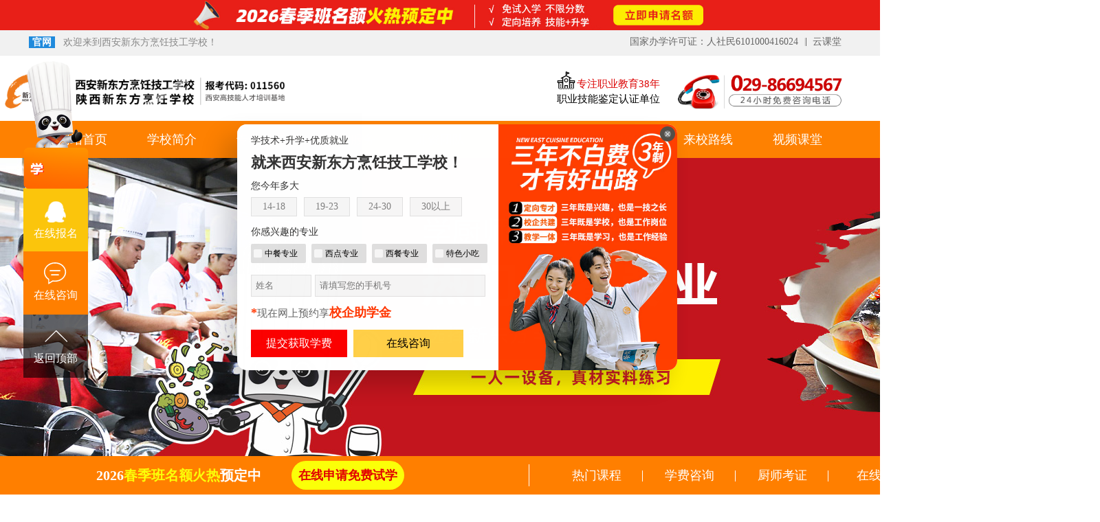

--- FILE ---
content_type: text/html
request_url: http://www.sxxdf.com/tg/xuezhongcan/?ny
body_size: 6195
content:
<!DOCTYPE html>
<html>
<head>
<meta http-equiv="Content-Type" content="text/html"; charset="gb2312">
<meta http-equiv="X-UA-Compatible" content="IE=edge,chrome=1">
<meta name="viewport" content="width=device-width, initial-scale=1.0, maximum-scale=1.0,minimum-scale=1.0, user-scalable=no">
<title>西安厨师学校|学中餐厨师|厨师培训前十学校|陕西新东方烹饪学校</title>
<meta name="keywords" content="西安厨师学校,厨师培训前十学校,西安学中餐,陕西新东方烹饪学校" />
<meta name="description" content="陕西新东方烹饪学校是排名前十的厨师学校,拥有主授.副主授.双师型教学团队,专注中餐厨师培训,开设十余个中餐长短期专业,为企业输送大量中餐厨师烹饪综合型人才." />
<link rel="alternate" media="only screen and (max-width: 640px)" href="//m.sxxdf.com/tg/xuezhongcan/">
<meta name="applicable-device"content="pc">
<meta name="renderer" content="webkit|ie-comp|ie-stand">
<meta http-equiv="Cache-Control" content="no-siteapp" />
<meta http-equiv="Cache-Control" content="no-transform">
<meta http-equiv="Cache-control" content="no-cache">
<meta http-equiv="Pragma" content="no-cache">
<meta http-equiv="Expires" content="0">
<link rel="icon" href="/favicon.ico" type="image/x-icon" />
<link rel="shortcut icon" href="/favicon.ico" type="image/x-icon" />
<link href="/css_2016/basics.css" rel="stylesheet" type="text/css" />
<script type='text/javascript' src='/public/js/jquery-1.7.2.min.js'></script>
<script type="text/javascript" src="/public/js/jquery-1.9.3.min.js"></script>
<script type="text/javascript" src="/public/basics.js"></script>
<script type="text/javascript">$(function() {$("img").lazyload({placeholder:"/public/js/grey.gif",effect:"fadeIn"});});</script>
</head>
<body >
<script>
	lg_header({});
</script>
<link rel="stylesheet" href="/css_2016/zczly2021.css?v=2.2">
<script type="text/javascript">
    var mobileAgent = new Array("iphone", "ipod", "ipad", "android", "mobile", "blackberry", "webos", "incognito", "webmate", "bada", "nokia", "lg", "ucweb", "skyfire");
    var browser = navigator.userAgent.toLowerCase();
    var isMobile = false;
    for (var i=0; i<mobileAgent.length; i++){ if (browser.indexOf(mobileAgent[i])!=-1){ isMobile = true;
    location.href = '//m.sxxdf.com/tg/xuezhongcan/';
    break; } }
</script>
<div class="zc-banner">
    <div class="banner-wrap">
        <a href="javascript:sxxdf_swt()">
            <img src="https://www.sxxdf.com/images_2016/zczly2021n/banner-z.jpg" alt="西安厨师学校|学中餐厨师|厨师培训前十学校|陕西新东方烹饪学校">
        </a>
    </div>
</div>
<div class="zc-main">
    <div class="zc-sec">
        <div class="zc-wrap zc-container">
            <div class="zc-tit">
                <h2><span>烹饪行业<b>前景</b>分析</span></h2>
            </div>
            <div class="qjfx">
                <div class="qjfx-wrap">
                    <div class="qjfx-item moveup">
                        <a href="javascript:sxxdf_swt()">
                            <div class="qjfx-desc">
                                <div class="qjfx-tit">
                                    <h3>就业机会多</h3>
                                </div>
                                <div class="qjfx-txt">
                                    <p>民以食为天，餐饮行业发展规模大，厨师人才需求广泛。</p>
                                </div>
                            </div>
                            <div class="qjfx-thumb">
                                <img src="/images_2016/zczly2021/zcqj01.jpg" alt="易成功就业">
                            </div>
                        </a>
                    </div>
                    <div class="qjfx-item moveup">
                        <a href="javascript:sxxdf_swt()">
                            <div class="qjfx-desc">
                                <div class="qjfx-tit">
                                    <h3>工作环境好</h3>
                                </div>
                                <div class="qjfx-txt">
                                    <p>现在厨师工作环境大大改善，卫生条件好，后厨设备完善，分工明确。</p>
                                </div>
                            </div>
                            <div class="qjfx-thumb">
                                <img src="/images_2016/zczly2021/zcqj02.jpg" alt="工作环境好">
                            </div>
                        </a>
                    </div>
                    <div class="qjfx-item moveup">
                        <a href="javascript:sxxdf_swt()">
                            <div class="qjfx-desc">
                                <div class="qjfx-tit">
                                    <h3>薪酬待遇可观</h3>
                                </div>
                                <div class="qjfx-txt">
                                    <p>厨师行业不断需要技术型人才，技术够格就能得到相应的回报。</p>
                                </div>
                            </div>
                            <div class="qjfx-thumb">
                                <img src="/images_2016/zczly2021/zcqj03.jpg" alt="收入待遇高">
                            </div>
                        </a>
                    </div>
                    <div class="qjfx-item moveup">
                        <a href="javascript:sxxdf_swt()">
                            <div class="qjfx-desc">
                                <div class="qjfx-tit">
                                    <h3>易自主创业</h3>
                                </div>
                                <div class="qjfx-txt">
                                    <p>餐饮创业门槛不高、资金好回笼，是作为小本创业的优选项目。</p>
                                </div>
                            </div>
                            <div class="qjfx-thumb">
                                <img src="/images_2016/zczly2021/zcqj04.jpg" alt="易自主创业">
                            </div>
                        </a>
                    </div>
                </div>
            </div>
            <div class="zc-btn">
                <a href="javascript:sxxdf_swt()">咨询报名条件></a>
            </div>
        </div>
    </div>
    <div class="zc-sec graybg">
        <div class="zc-wrap zc-container">
            <div class="zc-tit">
                <h2><span><b>选择好专业 </b>成为复合型烹饪人才</span></h2>
            </div>
            <div class="rmzy">
                <div class="rmzy-item moveup">
                    <a href="/zysz/jdzc/?xuezhongcan">
                        <div class="rmzy-thumb">
                            <img src="/images_2016/zczly2021/rmzy01.jpg" alt="3年制金典总厨专业">
                            <div class="status-tit">学长力荐</div>
                        </div>
                        <div class="rmzy-desc">
                            <div class="rmzy-tit">
                                <h3><span>3年制</span>金典总厨专业</h3>
                            </div>
                            <div class="rmzy-txt">
                                <p>培养目标：以培养厨师长、行政总厨、高技能烹饪人才,复合型厨政管理人才为目标，并具备独立开店能力的人才。</p>
                            </div>
                        </div>
                        <div class="rmzy-btn">
                            <span>咨询专业学费</span>
                        </div>
                    </a>
                </div>
                <div class="rmzy-item moveup">
                    <a href="/zysz/jddc/?xuezhongcan">
                        <div class="rmzy-thumb">
                            <img src="/images_2016/zczly2021/rmzy-jddc.jpg" alt="3年制金鼎大厨专业">
                            <div class="status-tit">学长力荐</div>
                        </div>
                        <div class="rmzy-desc">
                            <div class="rmzy-tit">
                                <h3><span>3年制</span>金鼎大厨专业</h3>
                            </div>
                            <div class="rmzy-txt">
                                <p>培养目标：以培养行政总厨、厨师长、出品总监、研发总监及高技能烹饪型技术人才为目标。</p>
                            </div>
                        </div>
                        <div class="rmzy-btn">
                            <span>咨询专业学费</span>
                        </div>
                    </a>
                </div>
                <div class="rmzy-item moveup">
                    <a href="/zysz/jdgl/?xuezhongcan">
                        <div class="rmzy-thumb">
                            <img src="/images_2016/zczly2021/rmzy03.jpg" alt="3年制酒店管理专业">
                            <div class="status-tit">热选专业</div>
                        </div>
                        <div class="rmzy-desc">
                            <div class="rmzy-tit">
                                <h3><span>3年制</span>酒店管理专业</h3>
                            </div>
                            <div class="rmzy-txt">
                                <p>培养目标：以培养酒店餐饮管理人才熟练掌握现代酒店经营管理的基本知识和实操技能，高等技术应用型专门人才。</p>
                            </div>
                        </div>
                        <div class="rmzy-btn">
                            <span>咨询专业学费</span>
                        </div>
                    </a>
                </div>
                <div class="rmzy-item moveup">
                    <a href="/zysz/dcjy/?xuezhongcan">
                        <div class="rmzy-thumb">
                            <img src="/images_2016/zczly2021/rmzy02.jpg" alt="2年制大厨精英专业">
                            <div class="status-tit">毕业好工作</div>
                        </div>
                        <div class="rmzy-desc">
                            <div class="rmzy-tit">
                                <h3><span>2年制</span>大厨精英专业</h3>
                            </div>
                            <div class="rmzy-txt">
                                <p>培养目标：以培养主厨、大厨、厨师长、中高等烹饪人才为目标，重点培养学生的实践操作能力才。</p>
                            </div>
                        </div>
                        <div class="rmzy-btn">
                            <span>咨询专业学费</span>
                        </div>
                    </a>
                </div>
                <div class="rmzy-item moveup">
                    <a href="/zysz/jpdc/?xuezhongcan">
                        <div class="rmzy-thumb">
                            <img src="/images_2016/zczly2021/rmzy-jldc.jpg" alt="2年制金领大厨专业">
                            <div class="status-tit">毕业好工作</div>
                        </div>
                        <div class="rmzy-desc">
                            <div class="rmzy-tit">
                                <h3><span>2年制</span>金领大厨专业</h3>
                            </div>
                            <div class="rmzy-txt">
                                <p>培养目标：以培养适合现代化餐饮行业，具备餐饮行业管理知识和能力的人才为目标。</p>
                            </div>
                        </div>
                        <div class="rmzy-btn">
                            <span>咨询专业学费</span>
                        </div>
                    </a>
                </div>
                <div class="rmzy-item moveup">
                    <a href="/zysz/xingchu/?xuezhongcan">
                        <div class="rmzy-thumb">
                            <img src="/images_2016/zczly2021/rmzy-xingchu.jpg" alt="18个月厨王全科班">
                            <div class="status-tit">技能精修</div>
                        </div>
                        <div class="rmzy-desc">
                            <div class="rmzy-tit">
                                <h3><span>18个月</span>厨王全科班</h3>
                            </div>
                            <div class="rmzy-txt">
                                <p>培养目标：熟练掌握中餐菜品基础制作，擅长市场流行餐品制作，拥有独立的饭店运营及创业能力。</p>
                            </div>
                        </div>
                        <div class="rmzy-btn">
                            <span>咨询专业学费</span>
                        </div>
                    </a>
                </div>
                <div class="rmzy-item moveup">
                    <a href="/zysz/prjy/?xuezhongcan">
                        <div class="rmzy-thumb">
                            <img src="/images_2016/zczly2021/rmzy04.jpg" alt="1年制川湘研修班">
                            <div class="status-tit">热选专业</div>
                        </div>
                        <div class="rmzy-desc">
                            <div class="rmzy-tit">
                                <h3><span>1年制</span>川湘研修班</h3>
                            </div>
                            <div class="rmzy-txt">
                                <p>培养目标：特色菜肴的制作，理实一体化教学；培养专业烹饪人才。</p>
                            </div>
                        </div>
                        <div class="rmzy-btn">
                            <span>咨询专业学费</span>
                        </div>
                    </a>
                </div>
                <div class="rmzy-item moveup">
                    <a href="/zysz/shancai/?xuezhongcan">
                        <div class="rmzy-thumb">
                            <img src="/images_2016/zczly2021/rmzy05.jpg" alt="6个月陕菜大师班">
                            <div class="status-tit">技能精修</div>
                        </div>
                        <div class="rmzy-desc">
                            <div class="rmzy-tit">
                                <h3><span>6个月</span>陕菜大师班</h3>
                            </div>
                            <div class="rmzy-txt">
                                <p>培养目标：独立熟练操作陕西名点名吃、非遗小吃、陕西官府菜，培养自主创业研发全能型人才。</p>
                            </div>
                        </div>
                        <div class="rmzy-btn">
                            <span>咨询专业学费</span>
                        </div>
                    </a>
                </div>
                <div class="rmzy-item moveup">
                    <a href="/zysz/pengrenjingxiu/?xuezhongcan">
                        <div class="rmzy-thumb">
                            <img src="/images_2016/zczly2021/rmzy06.jpg" alt="烹饪精修速成班">
                            <div class="status-tit">创就业热选</div>
                        </div>
                        <div class="rmzy-desc">
                            <div class="rmzy-tit">
                                <h3><span>3个月</span>烹饪精修速成班</h3>
                            </div>
                            <div class="rmzy-txt">
                                <p>培养目标：全面专业培训,强化个人烹饪能力，技成创业无忧。</p>
                            </div>
                        </div>
                        <div class="rmzy-btn">
                            <span>咨询专业学费</span>
                        </div>
                    </a>
                </div>
                <div class="rmzy-item moveup">
                    <a href="/zysz/prqh/?xuezhongcan">
                        <div class="rmzy-thumb">
                            <img src="/images_2016/zczly2021/rmzy-prqh.jpg" alt="中餐强化速成班">
                            <div class="status-tit">兴趣培养</div>
                        </div>
                        <div class="rmzy-desc">
                            <div class="rmzy-tit">
                                <h3><span>2个月</span>中餐强化速成班</h3>
                            </div>
                            <div class="rmzy-txt">
                                <p>培养目标：数十种热门菜肴的烹制，短时间内轻松掌握烹饪技巧。</p>
                            </div>
                        </div>
                        <div class="rmzy-btn">
                            <span>咨询专业学费</span>
                        </div>
                    </a>
                </div>
                <div class="rmzy-item moveup">
                    <a href="/zysz/zmzc/?xuezhongcan">
                        <div class="rmzy-thumb">
                            <img src="/images_2016/zczly2021/rmzy-zmzc.jpg" alt="周末中餐班">
                            <div class="status-tit">兴趣培养</div>
                        </div>
                        <div class="rmzy-desc">
                            <div class="rmzy-tit">
                                <h3><span>16天</span>周末中餐班</h3>
                            </div>
                            <div class="rmzy-txt">
                                <p>培养目标：掌握数十种经典菜肴制作，满足烹饪兴趣爱好者。</p>
                            </div>
                        </div>
                        <div class="rmzy-btn">
                            <span>咨询专业学费</span>
                        </div>
                    </a>
                </div>
                <div class="rmzy-item moveup">
                    <a href="/zysz/kaozheng/?xuezhongcan">
                        <div class="rmzy-thumb">
                            <img src="/images_2016/zczly2021/rmzy-kz.jpg" alt="考证强化班">
                            <div class="status-tit">技能等级证书</div>
                        </div>
                        <div class="rmzy-desc">
                            <div class="rmzy-tit">
                                <h3><span>随到随学</span>考证强化班</h3>
                            </div>
                            <div class="rmzy-txt">
                                <p>培养目标：快速提升考试能力，通过职业技能等级认定，获取证书。</p>
                            </div>
                        </div>
                        <div class="rmzy-btn">
                            <span>咨询专业学费</span>
                        </div>
                    </a>
                </div>
            </div>
        </div>
    </div>
    <div class="zc-sec rdbg">
        <div class="zc-wrap zc-container">
            <div class="zc-tit">
                <h2><span><b>以赛促学 </b>厨界历经“南征北战”大咖教学</span></h2>
            </div>
            <div class="zcds-wrap">
                <div class="zcds-item moveup">
                    <a href="javascript:sxxdf_swt()">
                        <div class="zcds-thumb">
                            <img src="/images_2016/zczly2021/zcds01.jpg" alt="秦培曦">
                            <div class="dsry">
                            <img src="/images_2016/zczly2021/dsry01.png" alt="秦培曦">
                            </div>
                        </div>
                        <div class="zcds-desc">
                            <div class="zcds-tit">
                                <h3>秦培曦</h3>
                            </div>
                            <div class="zcds-txt">
                                <p>新东方烹饪教育主授讲师</p>
                                <p>评为国际蓝带烹饪艺术大师</p>
                                <p>国家一级评委</p>
                            </div>
                        </div>
                        <div class="zcds-btn">
                            <span>了解老师开班名额>></span>
                        </div>
                    </a>
                </div>
                <!--
                <div class="zcds-item moveup">
                    <a href="javascript:sxxdf_swt()">
                        <div class="zcds-thumb">
                            <img src="/images_2016/zczly2021/zcds02.jpg" alt="王强">
                            <div class="dsry">
                            <img src="/images_2016/zczly2021/dsry02.png" alt="王强">
                            </div>
                        </div>
                        <div class="zcds-desc">
                            <div class="zcds-tit">
                                <h3>王强</h3>
                            </div>
                            <div class="zcds-txt">
                                <p>中式高级烹调师、新东方烹饪教育副主授</p>
                                <p>《舌尖上的二十四节气》系列美食节</p>
                                <p>目全年拍摄</p>
                            </div>
                        </div>
                        <div class="zcds-btn">
                            <span>了解老师开班名额>></span>
                        </div>
                    </a>
                </div>-->
                <div class="zcds-item moveup">
                    <a href="javascript:sxxdf_swt()">
                        <div class="zcds-thumb">
                            <img src="/images_2016/zczly2021/zcds03.png" alt="杜西锋">
                            <div class="dsry">
                            <img src="/images_2016/zczly2021/dsry03.png" alt="杜西锋">
                            </div>
                        </div>
                        <div class="zcds-desc">
                            <div class="zcds-tit">
                                <h3>杜西锋</h3>
                            </div>
                            <div class="zcds-txt">
                                <p>国家注册餐饮行业一级评委</p>
                                <p>HFC国际大赛评委</p>
                                <p>中华美食世界申遗国际评委</p>
                            </div>
                        </div>
                        <div class="zcds-btn">
                            <span>了解老师开班名额>></span>
                        </div>
                    </a>
                </div>
            </div>
            <div class="zc-btn">
                <a href="javascript:sxxdf_swt()">在线与老师咨询适合专业></a>
            </div>
        </div>
    </div>
    <div class="zc-sec">
        <div class="zc-wrap zc-container">
            <div class="zc-tit">
                <h2><span><b>标准体系 </b>精准定位酒店用人标准教学</span></h2>
            </div>
            <div class="jxbz-wrap">
                <div class="jxbz-thumb">
                    <a href="javascript:sxxdf_swt()">
                        <img src="/images_2016/zczly2021/11.jpg" alt="精准定位酒店用人标准教学">
                    </a>
                </div>
            </div>
            <div class="zc-btn">
                <a href="javascript:sxxdf_swt()">预约来校参观报销路费></a>
            </div>
        </div>
    </div>
    <div class="zc-sec graybg">
        <div class="zc-wrap zc-container">
            <div class="zc-tit">
                <h2><span><b>真材实料 </b>依据学习内容提供大量原材料</span></h2>
            </div>
            <div class="zcsl-wrap">
                <div class="zcsl-txt">
                    <p>好厨师都是真材实料练出来的，陕西新东方为学生提供足量的实习原材料，包含实习操作的鸡、鸭、鱼、肉、鱼鲍生鲜、牛蛙甲鱼等，保证学生学得会！</p>
                </div>
                <div class="zcsl-thumb">
                    <div class="zcsl-item">
                        <a href="javascript:sxxdf_swt()">
                            <img class="moveup" src="/images_2016/zczly2021/12.jpg" alt="依据学习内容提供大量原材料">
                        </a>
                    </div>
                    <div class="zcsl-item">
                        <a href="javascript:sxxdf_swt()">
                            <img class="moveup" src="/images_2016/zczly2021/13.jpg" alt="依据学习内容提供大量原材料">
                            <img class="moveup" src="/images_2016/zczly2021/14.jpg" alt="依据学习内容提供大量原材料">
                        </a>
                    </div>
                    <div class="zcsl-item">
                        <a href="javascript:sxxdf_swt()">
                            <img class="moveup" src="/images_2016/zczly2021/15.jpg" alt="依据学习内容提供大量原材料">
                            <img class="moveup" src="/images_2016/zczly2021/16.jpg" alt="依据学习内容提供大量原材料">
                        </a>
                    </div>
                </div>
            </div>
            <div class="zc-btn">
                <a href="javascript:sxxdf_swt()">预约到校试学名额></a>
            </div>
        </div>
    </div>
    <div class="zc-sec">
        <div class="zc-wrap zc-container">
            <div class="zc-tit">
                <h2><span><b>选择新东方 </b>毕业好工作</span></h2>
            </div>
            <div class="zcsl-wrap">
                <div class="zcsl-txt">
                    <p>陕西新东方烹饪学校是专业的厨师培训学校，专门开设中餐厨师培训课程，有30多年的厨师培训经验，校企合作办学，为企业和单位输送优秀厨师烹饪复合型人才。</p>
                </div>
            </div>
            <div class="jywy-list">
                <div class="jywy-item moveup">
                    <a href="javascript:sxxdf_swt()">
                        <div class="jywy-thumb">
                            <img src="/images_2016/zczly2021/jywy01.jpg" alt="校企合作">
                        </div>
                        <div class="jywy-desc">
                            <h4>校企合作</h4>
                            <p>订单式校企合作</p>
                        </div>
                    </a>
                </div>
                <div class="jywy-item moveup">
                    <a href="javascript:sxxdf_swt()">
                        <div class="jywy-thumb">
                            <img src="/images_2016/zczly2021/jywy02.jpg" alt="定向培养">
                        </div>
                        <div class="jywy-desc">
                            <h4>定向委培</h4>
                            <p>校企合作定向班</p>
                        </div>
                    </a>
                </div>
                <div class="jywy-item moveup">
                    <a href="javascript:sxxdf_swt()">
                        <div class="jywy-thumb">
                            <img src="/images_2016/zczly2021/jywy03.jpg" alt="职业素养">
                        </div>
                        <div class="jywy-desc">
                            <h4>职业素养</h4>
                            <p>专职班主任跟班管理</p>
                        </div>
                    </a>
                </div>
                <div class="jywy-item moveup">
                    <a href="javascript:sxxdf_swt()">
                        <div class="jywy-thumb">
                            <img src="/images_2016/zczly2021/jywy04.jpg" alt="企业体验">
                        </div>
                        <div class="jywy-desc">
                            <h4>企业体验</h4>
                            <p>体验式学习 颠覆传统教学方式</p>
                        </div>
                    </a>
                </div>
                <div class="jywy-item moveup">
                    <a href="javascript:sxxdf_swt()">
                        <div class="jywy-thumb">
                            <img src="/images_2016/zczly2021/jywy05.jpg" alt="就业指导">
                        </div>
                        <div class="jywy-desc">
                            <h4>就业指导</h4>
                            <p>创就业导师授课指导</p>
                        </div>
                    </a>
                </div>
                <div class="jywy-item moveup">
                    <a href="javascript:sxxdf_swt()">
                        <div class="jywy-thumb">
                            <img src="/images_2016/zczly2021/jywy06.jpg" alt="岗位强化">
                        </div>
                        <div class="jywy-desc">
                            <h4>岗位强化</h4>
                            <p>求职先“预习” 就业好上手</p>
                        </div>
                    </a>
                </div>
                <div class="jywy-item moveup">
                    <a href="javascript:sxxdf_swt()">
                        <div class="jywy-thumb">
                            <img src="/images_2016/zczly2021/jywy07.jpg" alt="专场招聘">
                        </div>
                        <div class="jywy-desc">
                            <h4>专场招聘</h4>
                            <p>现场得offer</p>
                        </div>
                    </a>
                </div>
                <div class="jywy-item moveup">
                    <a href="javascript:sxxdf_swt()">
                        <div class="jywy-thumb">
                            <img src="/images_2016/zczly2021/jywy08.jpg" alt="就业回访">
                        </div>
                        <div class="jywy-desc">
                            <h4>就业回访</h4>
                            <p>解决毕业生工作时遇到的难题</p>
                        </div>
                    </a>
                </div>
            </div>
            <div class="zc-btn">
                <a href="javascript:sxxdf_swt()">咨询更多就业服务></a>
            </div>
            <div class="text-list">
                <div class="text-item">
                        <a href="/news/cskz/26219.html" title="厨师证有哪些好处？怎么考？详细考证指南建议收藏！">厨师证有哪些好处？怎么考？详细考证指南建议收藏！</a>
                    </div>
<div class="text-item">
                        <a href="/news/cs/26125.html" title="专升本没又考上？别灰心，这些好出路等你来">专升本没又考上？别灰心，这些好出路等你来</a>
                    </div>
<div class="text-item">
                        <a href="/news/cs/26122.html" title="专升本失利并非终点，技能成就未来：西安新东方烹饪技工学校为你的职业梦想护航">专升本失利并非终点，技能成就未来：西安新东方烹饪技工学校为你的职业梦想护航</a>
                    </div>
<div class="text-item">
                        <a href="/news/cs/26117.html" title="西安厨师技校哪个好-哪里有正规的厨师学校">西安厨师技校哪个好-哪里有正规的厨师学校</a>
                    </div>
<div class="text-item">
                        <a href="/news/cs/26095.html" title="2025年西安厨师学校排名，学烹饪的好去处推荐">2025年西安厨师学校排名，学烹饪的好去处推荐</a>
                    </div>
<div class="text-item">
                        <a href="/news/cs/26083.html" title="行业趋势+学校对比|2025西安优质厨师学校TOP5全揭秘">行业趋势+学校对比|2025西安优质厨师学校TOP5全揭秘</a>
                    </div>
<div class="text-item">
                        <a href="/news/cs/26073.html" title="行业内部数据曝光：近三年西安烹饪学校就业率排行榜单">行业内部数据曝光：近三年西安烹饪学校就业率排行榜单</a>
                    </div>
<div class="text-item">
                        <a href="/news/cs/26090.html" title="厨师专业大揭秘：25届考生的舌尖黄金职业手册">厨师专业大揭秘：25届考生的舌尖黄金职业手册</a>
                    </div>
<div class="text-item">
                        <a href="/news/cs/26065.html" title="2025年西安厨师培训学校大揭秘，去哪学厨师最好？">2025年西安厨师培训学校大揭秘，去哪学厨师最好？</a>
                    </div>
<div class="text-item">
                        <a href="/news/cs/26063.html" title="舌尖上的黄金饭碗：25 届考生的厨师专业前景全攻略">舌尖上的黄金饭碗：25 届考生的厨师专业前景全攻略</a>
                    </div>
<div class="text-item">
                        <a href="/news/cs/26062.html" title="初三孩子成绩差，直接去社会打工行吗？">初三孩子成绩差，直接去社会打工行吗？</a>
                    </div>
<div class="text-item">
                        <a href="/news/cs/26053.html" title="考不上高中，读职高能学到真本事吗？">考不上高中，读职高能学到真本事吗？</a>
                    </div>
<div class="text-item">
                        <a href="/news/cs/26052.html" title="考不上高中，读技校学烹饪有前途吗？">考不上高中，读技校学烹饪有前途吗？</a>
                    </div>
<div class="text-item">
                        <a href="/news/cs/26051.html" title="厨师职业发展之路：25届考生的舌尖黄金机会指南">厨师职业发展之路：25届考生的舌尖黄金机会指南</a>
                    </div>
<div class="text-item">
                        <a href="/news/cs/26050.html" title="厨师专业前景广阔，25届考生的舌尖黄金职业宝典">厨师专业前景广阔，25届考生的舌尖黄金职业宝典</a>
                    </div>
<div class="text-item">
                        <a href="/news/cs/26049.html" title="25届考生看过来，厨师专业的美味前景与黄金机会">25届考生看过来，厨师专业的美味前景与黄金机会</a>
                    </div>
<div class="text-item">
                        <a href="/news/cs/26041.html" title="厨师专业前景怎么样？这份舌尖上的黄金职业指南，2025届考生必看！">厨师专业前景怎么样？这份舌尖上的黄金职业指南，2025届考生必看！</a>
                    </div>
<div class="text-item">
                        <a href="/news/cs/26040.html" title="西安学厨师去哪里学好？西安专业的厨师培训学校排名">西安学厨师去哪里学好？西安专业的厨师培训学校排名</a>
                    </div>
<div class="text-item">
                        <a href="/news/cs/26038.html" title="2025西安厨师学校TOP10榜单，想学厨艺看这篇就够了！">2025西安厨师学校TOP10榜单，想学厨艺看这篇就够了！</a>
                    </div>
<div class="text-item">
                        <a href="/news/cs/26003.html" title="人生如烹饪：火候到了自有百味回甘|初中毕业男孩学烹饪前景广阔">人生如烹饪：火候到了自有百味回甘|初中毕业男孩学烹饪前景广阔</a>
                    </div>
<div class="text-item">
                        <a href="/news/cs/25959.html" title="16岁职高辍学能干什么">16岁职高辍学能干什么</a>
                    </div>

            </div>
            <div class="zc-btn">
                <a href="/news/cs/?xuezhongcan">了解更多学厨资讯></a>
            </div>
        </div>
    </div>
    <!-- <div class="zc-sec">
        <div class="zc-wrap zc-container">
            <div class="zc-tit">
                <h2><span><b>校友同行 </b>60万优秀学子见证</span></h2>
            </div>
            <div class="cgxz_box">
                <ul class="flex cgxz">
                <li>
                <a href="javascript:sxxdf_swt()">
                    <div class="xz_pic"><img src="/images_2016/zczly2021/xz_01.png" alt=""></div>
                    <div class="xz_con">
                    <i class="xz_i"></i>
                    <h4>常 &nbsp;鑫</h4>
                    <span class="flex"><i></i></span>
                    <p>报读专业：两年制大厨精英</p>
                    <p>岗位名称：厨师长</p>
                    <p>就业单位：王品牛排</p>
                    <p>年收入：<b>20万</b></p>
                    </div>
                </a>
                </li>
                <li>
                    <a href="javascript:sxxdf_swt()">
                        <div class="xz_pic"><img src="/images_2016/zczly2021/xz_02.png" alt=""></div>
                        <div class="xz_con">
                        <i class="xz_i"></i>
                        <h4>杜胜鲜</h4>
                        <span class="flex"><i></i></span>
                        <p>报读专业：两年制大厨精英</p>
                        <p>岗位名称：带店老师</p>
                        <p>就业单位：北京东道联盟</p>
                        <p>年收入：<b>15万</b></p>
                        </div>
                    </a>
                </li>
                <li>
                    <a href="javascript:sxxdf_swt()">
                        <div class="xz_pic"><img src="/images_2016/zczly2021/xz_03.png" alt=""></div>
                        <div class="xz_con">
                        <i class="xz_i"></i>
                        <h4>侯继峰</h4>
                        <span class="flex"><i></i></span>
                        <p>报读专业：两年制大厨精英</p>
                        <p>岗位名称：厨师长</p>
                        <p>就业单位：望湘园</p>
                        <p>年收入：<b>20万</b></p>
                        </div>
                    </a>
                </li>
                <li>
                    <a href="javascript:sxxdf_swt()">
                        <div class="xz_pic"><img src="/images_2016/zczly2021/xz_05.png" alt=""></div>
                        <div class="xz_con">
                        <i class="xz_i"></i>
                        <h4>崔小龙</h4>
                        <span class="flex"><i></i></span>
                        <p>报读专业：两年制金领大厨</p>
                        <p>岗位名称：副厨师长</p>
                        <p>工作单位：旺顺阁</p>
                        <p>年收入：<b>35万</b></p>
                        </div>
                    </a>
                </li>
                <li>
                    <a href="javascript:sxxdf_swt()">
                        <div class="xz_pic"><img src="/images_2016/zczly2021/xz_06.png" alt=""></div>
                        <div class="xz_con">
                        <i class="xz_i"></i>
                        <h4>李 &nbsp;鑫</h4>
                        <span class="flex"><i></i></span>
                        <p>报读专业：两年制大厨精英</p>
                        <p>岗位名称：厨师长</p>
                        <p>工作单位：北京市麻辣诱惑</p>
                        <p>年收入：<b>45万</b></p>
                        </div>
                    </a>
                </li>
                </ul>
                </div>
        </div>
    </div> -->
</div>
<!-- <script src="/public/superslide.js"></script>
<script>
$(function () {
    jQuery(".cgxz_box").slide({
                mainCell: ".cgxz",
                autoPlay: true,
                effect: "leftMarquee",
                vis: 4,
                interTime: 30,
                trigger: "click"
            });
});
</script> -->
<div class="clear"></div>
<script>
  lg_footer();
</script>
<script src="/public/zx_new.js" type='text/javascript'></script>
</body>
</html>



--- FILE ---
content_type: text/css
request_url: http://www.sxxdf.com/css_2016/basics.css
body_size: 8780
content:




@import "/css_2016/font_156139_8cfe01osoph.css";



@import "/css_2016/font_1851380_w5fomgkzthn.css";



@charset "gb2312";



.clearf:after,.clearf:before{content:"";display:block}



.no_body {



  overflow-y: hidden!important;



  height: 100%!important;



}



.clearf:after{clear:both}



*{margin:0;padding:0}



body{margin:0;color:#333;font-size:14px;font-family:Microsoft YaHei;line-height:30px;overflow-x:hidden}



a{color:#555;text-decoration:none}



a:focus,a:hover{text-decoration:none}



img{border:0}



a{outline:0 none}



ul{list-style:none;margin:0;padding:0}



li,ul{list-style:none}



em,i{font-style:normal}



.header_sybg {



/*   background: url(/images_2016/head-bot.png) no-repeat center bottom; */



  padding: 0 0 12px; background: #fff;



}



.clear{clear:both}



em,i{font-style:normal}



.g-toolbar,.sy-toolbar{width:100%;height: 36px;border-bottom:1px solid #eee;background:none repeat scroll 0 0 #f1f1f1;color:#000;line-height: 36px;overflow:hidden;font-size:15px;}



.sy-toolbar .wrapper{clear:both;margin:0 auto;min-width:1294px;width:1294px}



.g-toolbar .wrapper{clear:both;margin:0 auto;min-width:1294px;width:1294px}



.quick-link{position:relative;float:left;margin-left:42px;font-size: 14px;}



#toolBarWelcome{font-size: 14px!important;color: #888;}

.tb_public img{margin: 0 auto;}



.gwmark{padding: 1px 5px;background:#1f8adc;text-align:center;color:#fff;font-size: 14px;font-weight: bold;}



.q-xydh {padding-left: 10px;}



.q-xydh a{color: #1f8adc;font-size: 14px;}



.tool-link{position:relative;float:right;height: 36px;line-height: 36px;margin-right: 60px;}



.tool-link .child-pl{padding:1px 10px 0 12px}



.tool-link .child-node{position:relative;z-index:1;float:left;margin-top: 5px;margin-left:-1px;background:url(http://www.sxxdf.com/images_2016/public.sprite.png) no-repeat scroll -102px 6px;line-height:22px;color: #666;}



.tool-link .child-node:first-child{background: none;}



.tool-link .child-node:after {position: absolute;width: 1px;height: 12px;right: -2px;top: 50%;content:'';transform:translateY(-50%);background:#666;-webkit-transform:translateY(-50%);-moz-transform:translateY(-50%);-ms-transform:translateY(-50%);-o-transform:translateY(-50%);}



.tool-link .child-node>img{width: 44px;margin-top: -7px;}



.tool-link .child-node:last-child::after {width: 0;}



.tool-link a{font-size: 14px!important;}



.topBg{background:#fff}



.header_sy{width:1294px;margin:0 auto}



.header_1{width:1200px;margin:0 auto}



.logo_1{width:680px;float:left;padding-top:20px}



.logo_1 img {width: 62%;display: block;}



.topBg .logo_1{padding:10px 0}



.nf_1{float:right;margin-top:23px;width:246px;margin-right:64px}



.nf_1 img{width:100%;display:block}



.topbar-bbg{float:right;width:212px;margin-top:18px;margin-right:33px}



.topbar-bbg img{width:100%;display:block}



.zsdm {float: right;margin-right: 24px;margin-top: 30px;/* opacity: 0; */}



.zsdm-wrap .zsdm-item {line-height: 22px;font-size: 15px;color: #000;}



.zsdm-item .zsdmbm {line-height: 22px;position: relative;}



.zsdm-txt {color: #dc0303;text-indent: 29px;}



.zsdmbm .zsdm-thumb {position: absolute;left: -1px;top: -8px;width: 29px;}



.zsdm-thumb img {display: block;width: 100%;}



.search_xdf{float:right;width:252px;padding-left:15px;-webkit-box-sizing:border-box;-moz-box-sizing:border-box;box-sizing:border-box;border-left:1px solid #b3b3b3;margin:30px 0 0 15px}



.search-keyword{width:200px;height:25px;-webkit-box-sizing:border-box;-moz-box-sizing:border-box;box-sizing:border-box;vertical-align:middle;padding-left:10px;color:#bcbcbc}



.search-bg{vertical-align:middle;margin-left:-7px}



.search_kw{font-size:10px;line-height:16px;color:#bcbcbc}



.search_kw a{font-size:10px;line-height:16px;color:#bcbcbc}



.meau{line-height:54px;height:54px;background:#fe8101;width:auto;margin:0 auto;display:inline-block}



.m_gxzy{width:276px;float:left;font-weight:400;position:relative;text-align:center;background:#fe8101}



.m_gxzy a{color:#fff;display:block;font-size:22px}



.m_gxzy a:hover{color:#fff;display:block;font-size:22px;background:#484848}



.dht_n ul{float:right;width:auto}



.dht_n ul li{width:130px;text-align:center;font-size:18px;display:block;float:left}



.dht_n a{color:#fff}



.dht_n ul li a{display:block}



.dht_n ul li a:hover{background:#4c4b4b;color:#fff}



/* .sybanner_zy:hover{height: 494px;} */



.sybanner_zy:hover{height: 438px;}



.sybanner_zy ul li.zyfl1{text-align:left;border-bottom:1px solid #fff;color:#fff;padding:0}



.sybanner_zy ul li.zyfl{text-align:left;border-bottom:1px solid #fff;color:#fff;padding:0}



.sybanner_zy ul li.zy_list i{display:inline-block;width:0;height:0;border:11px solid transparent;border-top-color:#fff;position:relative;top:11px;margin-left:5px}



.sybanner_zy ul li.zy_list,.sybanner_zy ul li.zy_list a,.sybanner_zy ul li.zy_list:hover{height: 54px;line-height: 54px;text-align:center;padding:0;}



.sybanner_zy ul li img{display:inline-block;width:30px;vertical-align:middle;margin:0 6px}



.sybanner_zy{width:276px;height: 54px;position:absolute;z-index:5;left:0;background:rgba(245,84,43,.3);transition:height 2s;-moz-transition:height 2s;-webkit-transition:height 2s;-o-transition:height 2s;overflow:hidden;}



.sybanner_zy ul{width:276px}



.sybanner_zy ul li{display:block;width:276px;height: 38px;line-height: 38px;text-align:left;box-sizing:border-box;-moz-box-sizing:border-box;-webkit-box-sizing:border-box;padding-left:40px;background: #fe8101;}



.sybanner_zy ul li:first-child{background: transparent;}



.sybanner_zy ul li a{width:276px;line-height:41px;margin:0 auto;color:#fff;font-size:18px}



.sybanner_zy ul li:hover{display:block;height:41px;line-height:41px;background:#484848;color:#fff}



.sybanner_zy ul li:first-child:hover {background: #ca1617;}



.sybanner_zy ul li a:hover{color:#fff;font-size:18px}







.navs-more{width:130px;height: 54px;position: relative; z-index: 5;}



.navs-more:hover .sub-navs{height: 120px; }



.navs-more .sub-navs{ background: transparent; width: auto; height: 0px;-webkit-transition:height 2s;-o-transition:height 2s;-moz-transition:height 2s;transition:height 2s;-moz-transition:height 0.5s;-webkit-transition:height 0.5s;-o-transition:height 0.5s;overflow:hidden;background: #fe8101; }



.navs-more:hover .sub-navs.xxjj{height: 40px;}



.navs-more:hover .sub-navs.zysz{height: 200px;}



.navs-more:hover .sub-navs.sztd{height: 40px;}



.navs-more:hover .sub-navs.jyfw{height: 40px;}



.navs-more:hover .sub-navs.xfbz{height: 40px;}



.navs-more:hover .sub-navs.bmzn{height: 40px;}



.navs-more .sub-navs li{height: 40px; line-height:40px; -webkit-box-sizing: border-box; -moz-box-sizing: border-box; box-sizing: border-box; padding: 0 0px;  text-align: center;position: relative; }



.navs-more .sub-navs li::after{content: ""; position: absolute; bottom: 0; left: 50%; -webkit-transform: translateX(-50%); -ms-transform: translateX(-50%); -moz-transform: translateX(-50%); -o-transform: translateX(-50%); transform: translateX(-50%); height: 1px; width: 100px; border-bottom: 1px dashed #fdbe7d;}



.navs-more .sub-navs li:hover::after{border-bottom: 1px dashed #4c4b4b;}



.navs-more .sub-navs li:last-child:after{border-bottom: 0;}



.navs-more .sub-navs li a{ color: #fff; text-align: center; line-height: 40px; font-size: 17px; display: block;}







.b_header .b_mr{width:100%;margin:0 auto;line-height:60px;height:60px;background:#ee7800;text-align:center}



.b_header .dht_n ul{width:1200px;margin:0 auto;padding:0;float:inherit;display:inline-block}



.b_header .dht_n ul li{width:120px;text-align:center;font-size:18px;display:block;float:left}



.rmenu{position:fixed;top:46%;left:0;z-index:999;display:none;margin-top:-125px;width:5pc;height:351px}



.ron a{opacity:1!important;-webkit-transform:translateX(0)!important;-ms-transform:translateX(0)!important;-moz-transform:translateX(0)!important;-o-transform:translateX(0)!important;transform:translateX(0)!important}



.rmenu a{display:block;margin-bottom:1px;width:5pc;height:38px;text-align:center;font-weight:300;font-size:14px;line-height:38px;opacity:0;-webkit-transition:opacity 1.2s,-webkit-transform .4s;transition:opacity 1.2s,-webkit-transform .4s;-o-transition:opacity 1.2s,transform .4s;-o-transition:opacity 1.2s,-o-transform .4s;-moz-transition:opacity 1.2s,transform .4s,-moz-transform .4s;transition:opacity 1.2s,transform .4s;transition:opacity 1.2s,transform .4s,-webkit-transform .4s,-moz-transform .4s,-o-transform .4s;transition:opacity 1.2s,transform .4s,-webkit-transform .4s;-webkit-transform:translateX(-100%);-ms-transform:translateX(-100%);-moz-transform:translateX(-100%);-o-transform:translateX(-100%);transform:translateX(-100%)}



.rmenu>.rdh a{background:#ccc;color:#4c4c4c}



.rmenu>.rzy a{background:#999;color:#fff}



.foot{padding-top:10px;width:100%;height:108px;background-color:#f1f1f1;border-bottom:1px solid #ccc;margin:20px auto 0 auto}



.tmall-ensure{padding:0;width:990px;height:100px;margin:0 auto}



.ggzw{height:260px;width:100%;margin:0 auto}



.ggzw .xhjy{height:155px;border-bottom:solid 5px #ccc;padding-top:23px;-webkit-box-sizing: content-box;-moz-box-sizing: content-box;box-sizing: content-box;}



.ggzw .xhjy .d1{width:240px;height:130px;float:left;margin:0 100px 0 20px;display:inline}



.ggzw .xhjy .d1 .logo{width:373px;height:64px;display:block}



.ggzw .xhjy .d1 .zzdn{width:240px;height:25px;margin-top:10px;font:18px/25px Microsoft YaHei;}



.ggzw .xhjy ul{width:150px;float:left}



.ggzw .xhjy ul .tt{font-size:16px}



.ewm{color:#000}



.ggzw .xhjy ul li{font-size:14px;list-style:none;line-height:25px}



.ggzw .xhjy ul:last-child li img{margin:0 auto; width:auto;}



.ggzw .bq{padding-top:15px;line-height:23px}



.footer{clear:left;background-color:#f1f1f1;width:100%}



.footer .main{width:1190px;height:147px;margin:0 auto}



.footer .ggzw a{color:#666}


.footer .ggzw .xhjy .d1 .logo{background:url(http://www.sxxdf.com/images_2016/logo.png) no-repeat}



.bq,.footer{width:100%;text-align:center;margin:0 auto;font-size:14px}



.bq a {display: inline-block;}



.zixun{position:fixed;right:0;top:282px;width:64px;height:357px;z-index:99999}



.pc_bottom_clearfix:after{content:"";clear:both;height:0;visibility:hidden;display:block}



.fl{float:left}



.fixed-bottom{display:block;visibility:hidden;width:100%;min-width:1200px;height:56px;position:fixed;bottom:-56px;left:0;z-index:999;background:#ff7a01;-o-transition:bottom .5s;transition:bottom .5s;-moz-transition:bottom .5s;-webkit-transition:bottom .5s}



.fixed-bottom.onshow{visibility:visible;bottom:0}



.fixed-bottom .fixed-b-inner{width:1200px;height:56px;margin:0 auto}



.fixed-bottom .fixed-b-inner .fitem-main{display:block;width:300px;height:54px;background:url(http://www.sxxdf.com/images_2016/dibu.png) no-repeat;background-position:0 0;position:relative;top:-9px}



.fixed-bottom .fixed-b-inner .fitem-main2{display:block;width:150px;color:#fff;font-weight:700;font-size:20px;line-height:56px;padding-left:12px}



.fixed-bottom .fixed-b-inner .fitem-main3{width:315px;display:block;height:56px}



.fixed-bottom .fixed-b-inner .fitem-main3 ul{display:block;height:56px;margin-left:10px}



.fixed-bottom .fixed-b-inner .fitem-main3 ul li{display:block;float:left;color:#fff;height:56px;line-height:56px;position:relative;padding:0 20px;font-weight:700;font-size:21px}



.fixed-bottom .fixed-b-inner .fitem-main3 ul li a{color:#fff}



.fixed-bottom .fixed-b-inner .fitem-main3 ul li span{display:block;width:1px;height:17px;background-color:#fff;position:absolute;top:19px;right:0}



.fitem-tel{width:230px;height:30px;margin-top:13px}



.fitem-tel input{display:block;width:140px;outline:0;border:none;height:30px;line-height:30px;font-weight:300;padding-left:10px}



.fitem-tel .fitem-tel-push{display:block;width:80px;height:30px;background:#ff3701;font-size:14px;line-height:30px;font-weight:300;text-align:center;color:#fff;border:none}



.fitem-tel .fitem-tel-push:hover{opacity:.7}



.zxicon{display:block;width:120px;height:56px;background:#ff7a01;position:relative;float:right}



.zx-icon-i{display:block;width:40px;height:56px}



.zxicon>p{display:block;height:56px;line-height:56px;font-size:16px;color:#fcff00;font-weight:200;padding-left:5px;cursor:pointer}



.zx-icon-bg{display:block;width:62px;height:65px;position:absolute;top:-52px;left:30px;background:url(http://www.sxxdf.com/images_2016/zx_num_bg.png) no-repeat;background-position:0 0;color:#fff;cursor:default;text-align:center;line-height:65px;font-weight:300;font-size:18px;-ms-transform:scale(.3);-o-transform:scale(.3);transform:scale(.3);-moz-transform:scale(.3);-webkit-transform:scale(.3);visibility:hidden;-webkit-transform-origin:center bottom;-ms-transform-origin:center bottom;-moz-transform-origin:center bottom;-o-transform-origin:center bottom;transform-origin:center bottom;-o-transition:all .5s 1s;transition:all .5s 1s;-moz-transition:all .5s 1s;-webkit-transition:all .5s 1s}



.onshow .zx-icon-bg{visibility:visible;-ms-transform:scale(1);-o-transform:scale(1);transform:scale(1);-moz-transform:scale(1);-webkit-transform:scale(1)}



.logo_flash{position:relative;margin:0 auto;-webkit-transition-duration:1.2s;-o-transition-duration:1.2s;-moz-transition-duration:1.2s;transition-duration:1.2s;overflow:hidden}



.logo_flash:before{content:"";position:absolute;left:-665px;top:-460px;width:250px;height:10px;background-color:rgba(255,255,255,.4);-webkit-transform:rotate(-35deg);-ms-transform:rotate(-35deg);-moz-transform:rotate(-35deg);-o-transform:rotate(-35deg);transform:rotate(-35deg);-webkit-animation:searchLights 1s ease-in 1s infinite;-moz-animation:searchLights 1s ease-in 1s infinite;-o-animation:searchLights 1s ease-in 1s infinite;animation:searchLights 1s ease-in 1s infinite}



@-webkit-keyframes searchLights{0%{left:-100px;top:0}



to{left:220px;top:100px}



}



@-moz-keyframes searchLights{0%{left:-100px;top:0}



to{left:220px;top:100px}



}



@-o-keyframes searchLights{0%{left:-100px;top:0}



to{left:220px;top:100px}



}



@keyframes searchLights{0%{left:-100px;top:0}



to{left:220px;top:100px}



}



.menu_zong{height:54px;text-align:center;background: #fe8101;}



a{color:inherit;text-decoration:none;font-size:inherit}



.container{width:1294px;margin:0 auto}



.foot-sec-footlink{height:334px;background:url(/images_2016/foot-bg.jpg) center no-repeat;-o-background-size:1920px 334px;background-size:1920px 334px}



.sec-footlink-wrap.container{position:relative;width:1294px;height:334px}



.sec-footlink-wrap .footlink-wrap{width:auto;position:absolute;top:50%;margin-left:96px;-webkit-transform:translateY(-50%);-ms-transform:translateY(-50%);-moz-transform:translateY(-50%);-o-transform:translateY(-50%);transform:translateY(-50%)}



.footlink-wrap-l{width:900px;float:left}



.footlink-wrap-l .footlink-g{display:-webkit-box;display:-webkit-flex;display:-moz-box;display:-ms-flexbox;display:flex}



.footlink-wrap-l .footlink-g .footlink-item{-webkit-box-flex:1;-webkit-flex:1;-moz-box-flex:1;-ms-flex:1;flex:1;font-size:15px}



.footlink-wrap-l .footlink-g .footlink-item ul>li{line-height:30px;color:#666;font-size:15px}



.footlink-wrap-l .footlink-g .footlink-item li.footlink-item-tit{font-weight:700;font-size:20px;line-height:36px;color:#333}



.footlink-wrap-r{width:auto;float:left;font-size:15px}



.footlink-wrap-r ul li{line-height:30px;color:#666;font-size:15px}



.footlink-wrap-r ul li span{font-size:inherit}



.footlink-wrap-r ul li.footlink-r-tit{border-left:solid 6px #333;padding-left:6px;font-weight:700;font-size:20px;line-height:20px;margin:8px 0;color:#333}



.footlink-wrap-r ul li.footlink-r-tit span{text-transform:uppercase;font-size:20px}



.foot-copyright{height:136px;background:#333;position:relative}



.foot-copyright .foot-c-wrap{position:absolute;left:50%;top:50%;-webkit-transform:translate(-50%,-50%);-ms-transform:translate(-50%,-50%);-moz-transform:translate(-50%,-50%);-o-transform:translate(-50%,-50%);transform:translate(-50%,-50%);color:#fff;font-size:16px;text-align:center}



.foot-copyright .foot-c-wrap a{display:inline-block}



.foot-copyright .foot-c-wrap p{font-size:15px}



.foot-copyright .foot-c-wrap p:first-child{margin-bottom:18px}



.wxft-wrap{position:relative}



.wxft-wrap .wxft-wrap-c{display:none;position:absolute;width:120px;left:-24px;top:24px}



.wxft-wrap .wxft-wrap-c img{display:block;width:100%}



.wxft-wrap a:hover+div.wxft-wrap-c{display:block}



.clearfix:after{content:"";height:0;clear:both;overflow:hidden;display:block;visibility:hidden}



.foot-c-wrap a:hover{color:inherit}



.ybmleft-bar {



    display: none;



    position: fixed;



    left: 0;



    top: 50%;



    -webkit-transform: translateY(-50%);



        -ms-transform: translateY(-50%);



            -moz-transform: translateY(-50%);



              -o-transform: translateY(-50%);



         transform: translateY(-50%);



    z-index: 99999;



}



.ybmleft-bar .leftbar-wrap img {



    width: 190px;



}



.menu_zong.yuandan {



  background: url(/images_2016/navBg.png)  no-repeat center -10px;;



}



  .menu_zong.yuandan .meau {



    background: transparent;



  }



  .menu_zong.yuandan .meau .dht_n ul li a:hover {



    background: rgba(245, 84, 43, 0.3);



  }



  .nnpf {



    width: 100px;



    overflow: hidden;



    position: fixed;



    right: 0;



    top: 50%;



    -webkit-transform: translateY(-50%);



    -ms-transform: translateY(-50%);



    -moz-transform: translateY(-50%);



      -o-transform: translateY(-50%);



         transform: translateY(-50%);



    z-index: 99999;



  }



  .nnpft {



    width: 100%;



    overflow: hidden;    



  }



  .nnpft img {



    width: 100%;



    display: block;



  }



  .nnpfw {



    width: 90px;



    height: 90px;



    overflow: hidden;



    -webkit-transition: all 0.5s;



    -o-transition: all 0.5s;



    -moz-transition: all 0.5s;



    transition: all 0.5s;



    margin: 5px auto;



    text-align: center;



    background: #d00207;



    border: 1px solid #fbcb82;



    border-radius: 1rem;



  }



  .nnpfw i {



    display: block;



    width: 32px;



    height: 29px;



    margin: 0 auto;



    margin-top: 10px;



    background: url(/images_2016/yuandan/rg_icoa.png) no-repeat;



  }



  .nnpfw a {



    color: #fbcb82;



    font-size: 14px;



    line-height: 20px;



  }



  .nnpfw a p {



    color: inherit;



  }



  .nnpfw:last-child {



    height: 30px;



  }



  #jesong_chat_layout {



    z-index: 1999999!important;



  }



  .showMask {



    right: 0;



    z-index: 2000000;



    background: rgba(0, 0, 0, 0.75) !important;



    -webkit-transition: all ease 0.75s;



    -moz-transition: all ease 0.75s;



    -ms-transition: all ease 0.75s;



  }



  .showMask,



  .hideMask {



    position: fixed;



    left: 0;



    top: 0;



    bottom: 0;



  }



  .hideMask {



    right: 0;



    display: none;



    background: rgba(0, 0, 0, 0.15);



    -webkit-transition: all ease 0.75s;



    -moz-transition: all ease 0.75s;



    -ms-transition: all ease 0.75s;



    -o-transition: all ease 0.75s;



    -khtml-transition: all ease 0.75s;



  }



  .xdftcCont {



    position: absolute;



    top: 50%;



    left: 50%;



    -webkit-transform: translate(-50%, -50%);



    -ms-transform: translate(-50%, -50%);



    -moz-transform: translate(-50%, -50%);



      -o-transform: translate(-50%, -50%);



         transform: translate(-50%, -50%);



    width: 538px;



  }



  .xdftcCont .xdftcThumb {



    position: relative;



    width: 100%;



    padding-top: 85.50185874%;



    overflow: hidden;



    border-radius: 16px;



  }



  .xdftcCont .xdftcThumb a {



    position: absolute;



    top: 0;



    left: 0;



    display: block;



  }



  .xdftcCont .xdftcThumb a img {



    display: block;



    width: 100%;



  }



  .xdftcClose {



    position: absolute;



    width: 31px;



    line-height: 31px;



    border-radius: 50%;



    text-align: center;



    top: -15px;



    right: -12px;



    color: #ff0000;



    z-index: 1;



    font-size: 32px!important;



    background: #fff;



    cursor: pointer;



  }



  .xdftcBtn {



    position: absolute;



    bottom: 90px;



    width: 100%;



    line-height: 40px;



    z-index: 1;



  }



  .xdftcBtn a {



    position: relative;



    display: block;



    width: 146px;



    background-image: -o-linear-gradient(left, #ff1e32 0%, #ff603b 100%);



    background-image: -webkit-gradient(linear, left top, right top, from(#ff1e32), to(#ff603b));



    background-image: -webkit-linear-gradient(left, #ff1e32 0%, #ff603b 100%);



    background-image: -moz-linear-gradient(left, #ff1e32 0%, #ff603b 100%);



    background-image: linear-gradient(90deg, #ff1e32 0%, #ff603b 100%);



    color: #fff;



    border-radius: 20px;



    font-size: 16px;



    text-align: center;



    overflow: hidden;



    margin: 0 auto;



  }



  .xdftcDesc {



    position: absolute;



    width: 100%;



    bottom: 22px;



  }



  .xdftcDesc p {



    color: #7c7c7c;



    line-height: 24px;



    font-size: 16px;



    text-align: center;



  }



  .rxwt {



    width: 415px;



    margin: 0 auto;



  }



  .rxwt .rxwt-item {



    height: 32px;



    margin-bottom: 8px;



  }



  .rxwt .rxwt-item i {



    display: block;



    width: 32px;



    height: 32px;



    float: left;



    background: url(/images_2016/tcimg/4.svg) -356px -72px no-repeat;



  }



  .rxwt .rxwt-item .rxwt-desc {



    display: block;



    width: 278px;



    height: 32px;



    line-height: 32px;



    color: #fff;



    font-weight: 300;



    font-size: 16px;



    text-align: left;



    float: left;



    padding-left: 12px;



  }



  .rxwt .rxwt-item .rxwt-btb {



    display: block;



    width: 84px;



    height: 28px;



    line-height: 28px;



    background: #fff;



    color: #f74627;



    float: right;



    text-align: center;



    font-weight: 400;



    border-radius: 20px;



    -webkit-border-radius: 20px;



    -moz-border-radius: 20px;



    margin-top: 2px;



    cursor: pointer;



  }



  .sgHtml {



    position: absolute;



    width: 100%;



    top: 36px;



  }



  .header_sybg.syfw {



    position: relative;



    min-width: 1660px;



    max-width: 1920px;



    margin: 0 auto;



  }



  .header_sybg.syfw::after {



    position: absolute;



    right: 60px;



    top: -66px;



    z-index: 10;



    width: 135px;



    height: 168px;



    background: url(/images_2016/taohua.png) no-repeat;



    -o-background-size:cover ;



       background-size:cover ;



    content: '';



  }



  .header_sybg.syfw::before {



    position: absolute;



    left: 60px;



    top: -66px;



    z-index: 10;



    width: 135px;



    height: 168px;



    background: url(/images_2016/taohua.png) no-repeat;



    -o-background-size:cover ;



       background-size:cover ;



    -webkit-transform: rotateY(180deg);



            -moz-transform: rotateY(180deg);



         transform: rotateY(180deg);



    content: '';



}



.chunjieht {



  height: 31px;



}



.chunjieht .chunjieht-wrap{



  position: relative;



  z-index: 11;



  height: 34px;



  max-width: 1920px;



  background: url(/images_2016/head_s.png) repeat;



  margin: 0 auto;



}







.no_scroll {



  overflow-y: hidden!important;



  height: 100%!important;



}



.popup {



width: 100%;



height: 100%;



background: rgba(0,0,0,.7);



position: fixed;



top: 0;



left: 0;



z-index: 999999;



}



.dn {display: none;}



.popup_con {



width: 80%;



max-width: 440px;



position: absolute;



top: 50%;



left: 50%;



-webkit-transform: translate(-50%,-50%);



  -ms-transform: translate(-50%,-50%);



      -moz-transform: translate(-50%,-50%);



        -o-transform: translate(-50%,-50%);



     transform: translate(-50%,-50%);



}



.popup_conx {



border-radius: 10px;



background: #fff;



overflow: hidden;



}



.popup_title {padding: 3% 0;background: #fc5501;color: #fff;font-size: 16px;font-weight: bold;text-align: center;}



.popup_list li {



display: -webkit-box;



display: -webkit-flex;



display: -moz-box;



display: -ms-flexbox;



display: flex;



-webkit-box-orient: horizontal;



-webkit-box-direction: normal;



-webkit-flex-direction: row;



 -moz-box-orient: horizontal;



 -moz-box-direction: normal;



  -ms-flex-direction: row;



      flex-direction: row;



-webkit-flex-wrap: wrap;



  -ms-flex-wrap: wrap;



      flex-wrap: wrap;



-webkit-box-pack: justify;



-webkit-justify-content: space-between;



 -moz-box-pack: justify;



  -ms-flex-pack: justify;



      justify-content: space-between;



-webkit-box-align: center;



-webkit-align-items: center;



 -moz-box-align: center;



  -ms-flex-align: center;



      align-items: center;



padding: 5px;



border-bottom: 1px solid #ccc;



}



.popup_list li .popup-thumb {



width: 33%;



}



.popup_list li .popup-thumb a {



display: block;



}



.popup_list li .popup-thumb img {



width: 100%;



display: block;



}



.popup_list li article {



display: block;



width: 65%;



}



.popup_list li article strong {



display: block;



font-size: 14px;



line-height: 14px;



}



.popup_list li article span {



color: #c30202;



font-weight: normal;



padding-left: 10px;



}



.popup_list li article p {



line-height: 12px;



font-size: 13px;



padding: 6px 0 8px 0;



line-height: normal;



}



.popup_list li article .popup_btn {



width: 40%;



text-align: center;



display: inline-block;



/* padding: 1% 5%; */



margin-left: 5%;



border: 1px solid #ccc;



border-radius: 50px;



background: #f5f0ed;



font-size: 13px;



vertical-align: top;



-webkit-box-sizing: border-box;



-moz-box-sizing: border-box;



-ms-box-sizing: border-box;



box-sizing: border-box;



}



.popup_list li article .popup_btn.popup_btn2 {background: #c30202;color: #fff;border-color: #c30202;}



.popup_btnb {display: block;width: 50%;padding: 1.2% 0;margin: 14px auto;background: #c30202;color: #fff;font-size: 14px;text-align: center;border-radius: 50px;text-decoration: none;}



.popup_close {



display: block;



width: 40px;



height: 40px;



margin: 10px auto;



}



.tw-wrap {



  display: none;



  float: right;



  width: 15%;



  margin-right: 20px;



  margin-top: 13px;



}



.tw-wrap img {



  width: 100%;



  display: block;



}



.ft_foot_n {



  width: 100%;background: transparent;



  margin: 0px auto 0 auto;



  font-family: Roboto, sans-serif;



  padding-top: 26px;



}



.ft_foot_n a {



  display: block;



}



.ftwaves-sec {



  position: relative;



  height: 60px;



  background: transparent;

display: none;



}



.ftwaves-sec .waves-wrap {



  overflow: hidden;



  width: 100%;



  position: absolute;



  left: 0;



  top: 0;



}



.ftwaves-sec .waves-wrap .waves-item {



  width: 8000%;



  height: 60px;



}



.ftwaves-sec .waves-wrap .waves-item .wave-list-box {



  float: left;



}



.ftwaves-sec .waves-wrap .waves-item .wave-list-box ul {



  float: left;



  overflow: hidden;



  zoom: 1;



}



.ftwaves-sec .waves-wrap .waves-item .wave-list-box ul li {



  height: 60px;



  width: 100%;



  float: left;



  line-height: 30px;



  list-style: none;



}



.ftwaves-sec .waves-wrap .waves-item .wave-list-box ul li img {



  display: block;



  max-width: 100%;



}



.ftnums-sec {



  width: 100%;



  background: #f49649;



  margin: -16px auto 0;

display: none;



}



.ftnums-sec .nums-wrap {



  width: 1200px;



  padding: 0;



  display: -webkit-box;



  padding-right: 42px;



  display: -webkit-flex;



  display: -moz-box;



  display: -ms-flexbox;



  display: flex;



  -webkit-flex-flow: wrap;



  -ms-flex-flow: wrap;



  flex-flow: wrap;



  text-align: center;



  -webkit-box-pack: justify;



  -webkit-justify-content: space-between;



     -moz-box-pack: justify;



      -ms-flex-pack: justify;



          justify-content: space-between;



  -webkit-flex-wrap: nowrap;



      -ms-flex-wrap: nowrap;



          flex-wrap: nowrap;



  margin: 0 auto;



  -webkit-box-sizing: initial;



     -moz-box-sizing: initial;



          box-sizing: initial;/*  zhongyao */



}



.ftnums-sec .nums-wrap .nums-item {



  width: 239px;



  height: 70px;



  position: relative;



}



.ftnums-sec .nums-wrap .nums-item b {



  font-weight: 400;



  font-size: 30px;



  line-height: 1;



  display: inline-block;



  position: relative;



  margin: 0 auto;



  color: #fff;



}



.ftnums-sec .nums-wrap .nums-item b em {



  font-style: normal;



  font-size: 22px;



  font-weight: 100;



  padding-left: 2px;



  position: relative;



  top: -4px;



}



.ftnums-sec .nums-wrap .nums-item b sup {



  position: absolute;



  font-size: 19px;



  right: -15px;



  top: -3px;



}



.ftnums-sec .nums-wrap .nums-item p {



  font-size: 15px;



  color: #fff;



  line-height: 20px;



}



.ftnums-sec .nums-wrap .nums-item:before {



  content: "";



  position: absolute;



  left: 0;



  top: -5px;



  width: 1px;



  height: 66px;



  /* background:#bfe7f5; */



  background: #fff;



}



.ftnums-sec .nums-wrap .nums-item:first-child:before {



  content: none;



}



.ftlink-sec {



  width: 100%;



  background: #f1f1f1;



  margin: 0 auto;



}



.ftlink-sec .link-wrap {



  width: 1200px;



  padding: 30px 46px 16px;



  display: -webkit-box;



  display: -webkit-flex;



  display: -moz-box;



  display: -ms-flexbox;



  display: flex;



  -webkit-flex-flow: wrap;



  -ms-flex-flow: wrap;



  flex-flow: wrap;



  text-align: center;



  -webkit-box-pack: justify;



  -webkit-justify-content: space-between;



     -moz-box-pack: justify;



      -ms-flex-pack: justify;



          justify-content: space-between;



  -webkit-flex-wrap: nowrap;



      -ms-flex-wrap: nowrap;



          flex-wrap: nowrap;



  margin: 0 auto;



  -moz-box-sizing: border-box;



  box-sizing: border-box;



  box-sizing: border-box;



  -webkit-box-sizing: border-box;



  -o-sizing: border-box;



  -ms-sizing: border-box;



}



.ftlink-sec .link-wrap .link-item {



  text-align: left;



}



.ftlink-sec .link-wrap .link-item ul li:first-child {



  margin-bottom: 18px;



}



.ftlink-sec .link-wrap .link-item a {



  color: #666;



  line-height: 27px;



}



.ftlink-sec .link-wrap .link-item a:hover {



  color: #f49649;



}



.ftlink-sec .link-wrap .link-item a h4 {



  font-weight: 600;



  font-size: 16px;



  line-height: 32px;



  display: inline-block;



  position: relative;



}



.ftlink-sec .link-wrap .link-item a h4::after {



  content: "";



  width: 90px;



  height: 1px;



  background: #ccc;



  position: absolute;



  left: 0;



  bottom: -4px;



}



.ftlink-sec .link-wrap .link-item a h4::before {



  content: "";



  width: 40px;



  height: 3px;



  background: #f49649;



  position: absolute;



  left: 0;



  bottom: -5px;



  z-index: 1;



}



.ftlink-sec .link-wrap .link-item a p {



  font-size: 14px; padding: 0; margin: 0 auto;



  display: inline-block;



}



.ftlink-sec .link-wrap .link-item .logo-sec {



  width: 100%;



}



.ftlink-sec .link-wrap .link-item .logo-sec a {



  text-align: right;



  line-height: 28px;



}



.ftlink-sec .link-wrap .link-item .logo-sec a p {



  font-size: 17px;



  letter-spacing: 5px;



}



.ftlink-sec .link-wrap .link-item .logo-sec a img {



  display: block;



  width: 100%;



}



.ftlink-sec .link-wrap .link-item .call-sec {



  width: 100%;



  text-align: right;



  margin: 10px auto 10px auto;



  padding-right: 4px;



}



.ftlink-sec .link-wrap .link-item .call-sec a {



  position: relative;



  font-size: 24px;



  padding-left: 27px;



}



.ftlink-sec .link-wrap .link-item .call-sec a img {



  position: absolute;



  top: -4px;



  right: 180px;



  width: 32px;



}



.ftlink-sec .link-wrap .link-item .call-sec a:before {



  font-size: 30px;



  color: #f49649;



  margin-right: 7px;



  position: absolute;



  left: 72px;



}



.ftlink-sec .link-wrap .link-item .wlink-sec {



  width: 100%;



  text-align: right;



  margin: 8px auto 8px auto;



  padding-right: 4px;



}



.ftlink-sec .link-wrap .link-item .wlink-sec a {



  position: relative;



  font-size: 18px;



  padding-left: 22px;



  padding-bottom: 4px;



}



.ftlink-sec .link-wrap .link-item .wlink-sec a:before {



  font-size: 24px;



  color: #f49649;



  margin-right: 7px;



  position: absolute;



  left: 76px;



}



.ftlink-sec .link-wrap .link-item .wlink-sec a:first-child:before {



  font-size: 21px;



  left: 73px;



}



.ftlink-sec .link-wrap .link-item .wlink-sec a:last-child {



  padding-bottom: 0px;



}



.ftlink-sec .link-wrap .link-item .wlink-sec a:nth-child(2):before {



  font-size: 27px;



  left: 74px;



}



.ftlink-sec .link-wrap .link-item .wlink-sec a:last-child:before {



  font-size: 26px;



}



.ftlink-sec .link-wrap .link-item .gz-sec {



  display: -webkit-box;



  display: -webkit-flex;



  display: -moz-box;



  display: -ms-flexbox;



  display: flex;



  -webkit-box-pack: end;



  -webkit-justify-content: flex-end;



     -moz-box-pack: end;



      -ms-flex-pack: end;



          justify-content: flex-end;



}



.ftlink-sec .link-wrap .link-item .gz-sec .wx-sec {



  width: 110px;



  text-align: left;



  margin-right: 10px;



  padding-top: 2px;



  position: relative;



}



.ftlink-sec .link-wrap .link-item .gz-sec .wx-sec img {



  width: 105px;



  display: block;



}



.ftlink-sec .link-wrap .link-item .gz-sec .wx-sec p {



  text-align: center;



  position: absolute;



  top: 21px;



  left: -32px;



  -webkit-writing-mode: vertical-lr;



      -ms-writing-mode: tb-lr;



          writing-mode: vertical-lr;



  -webkit-writing-mode: tb-lr;



      -ms-writing-mode: tb-lr;



          writing-mode: tb-lr;



  color: #666;



}



.ftlink-sec .link-wrap .link-item .gz-sec .gzs-sec {



  width: 98px;



}



.ftlink-sec .link-wrap .link-item .gz-sec .gzs-sec a {



  border: 1px solid #a5a4a3;



  border-radius: 3px;



  width: 96px;



  margin-bottom: 7px;



  text-align: center;



  position: relative;



  font-size: 14px;



}



.ftlink-sec .link-wrap .link-item .gz-sec .gzs-sec a:before {



  font-size: 17px;



  color: #f49649;



  margin-right: 6px;



}



.ftlink-sec .link-wrap .link-item .gz-sec .gzs-sec a:hover:before {



  font-size: 18px;



}



.ftcpr-sec {



  background: #f1f1f1;



  width: 100%;



  margin: 0 auto;



  border-top: solid 5px #ccc;



  text-align: center;



  padding-top: 16px;



  font-size: 14px;



  line-height: 26px;



  padding-bottom: 14px;



}



.ftcpr-sec p{padding: 0; margin:0 auto;}



.ftcpr-sec p a {



  font-size: 14px;



  display: inline-block;



}



/* .ftcpr-sec p a.gonganbeianhao {display: none;} */



.ftcpr-sec p a img {



  width: 18px;



  display: initial;



}



.ftxc-bar {



  position: fixed;



  bottom: 0;



  left: 0;



  background: #ff7f00;



  width: 100%;



  height: 56px;



  line-height: 56px;



  z-index: 10000;



  min-width: 1480px;



}



.ftxc-bar .ftxc-wrap {



  width: 1200px;



  margin: 0 auto;



  display: -webkit-box;



  display: -webkit-flex;



  display: -moz-box;



  display: -ms-flexbox;



  display: flex;



  -webkit-flex-flow: wrap;



  -ms-flex-flow: wrap;



  flex-flow: wrap;



}



.ftxc-bar .ftxc-wrap .ftxc-l {



  position: relative;



  width: 600px;



  display: -webkit-box;



  display: -webkit-flex;



  display: -moz-box;



  display: -ms-flexbox;



  display: flex;



  -webkit-flex-flow: wrap;



  -ms-flex-flow: wrap;



  flex-flow: wrap;



}



.ftxc-bar .ftxc-wrap .ftxc-l::after {



  position: absolute;



  right: -30px;



  width: 1px;



  height: 32px;



  background: #fff;



  content: '';



  top: 12px;



}



.ftxc-bar .ftxc-wrap .ftxc-slogan {



  color: #fff;  



}



.ftxc-bar .ftxc-wrap .ftxc-slogan h3 {



  font-weight: bold;



  font-size: 20px;



  color: inherit;



}



.ftxc-bar .ftxc-wrap .ftxc-slogan h3 span {



  color: #fbff08;



  font-size: 20px;



}



.ftxc-bar .ftxc-wrap .ftxc-btn {



  width: 164px;



  margin-left: 44px;



}



.ftxc-bar .ftxc-wrap .ftxc-btn a {



  position: relative;



  top: 7px;



  background: #fbff08;



  color: #e20002;



  display: block;



  width: 100%;



  line-height: 42px;



  text-align: center;



  border-radius: 21px;



  font-size: 18px;



  font-weight: bold;



}



.ftxc-bar .ftxc-wrap .ftxc-r {



  position:relative;



  width: 600px;



  padding-left: 60px;



  -webkit-box-sizing: border-box;



  -moz-box-sizing: border-box;



  box-sizing: border-box;



}



/* .ftxc-bar .ftxc-wrap .ftxc-r:after {



  position:absolute;



  right: -190px;



  bottom: -23px;



  width:211px;



  height: 231px;



  content:'';



  background:url(/images_2016/chunjie22/year7.png) no-repeat;



  background-size:cover;



  -webkit-transform:scale(.8);



      -ms-transform:scale(.8);



          transform:scale(.8);



} */



.ftxc-bar .ftxc-wrap .ftxc-r .remendh-wrap {



  display: -webkit-box;



  display: -webkit-flex;



  display: -moz-box;



  display: -ms-flexbox;



  display: flex;



}



.ftxc-bar .ftxc-wrap .ftxc-r .remendh-wrap .remendh-item {



  position: relative;



  color: #fff;



  font-size: 18px;



  text-align: center;



  -webkit-box-flex: 1;



  -webkit-flex: 1;



  -moz-box-flex: 1;



  -ms-flex: 1;



  flex: 1;



}



.ftxc-bar .ftxc-wrap .ftxc-r .remendh-wrap .remendh-item a {



  position: relative;



  top: 0;



  display: block;



  width: 100%;



  -webkit-transition: all 0.2s;



  -o-transition: all 0.2s;



  -moz-transition: all 0.2s;



  transition: all 0.2s;



  color: inherit;



}



.ftxc-bar .ftxc-wrap .ftxc-r .remendh-wrap .remendh-item a:hover {



  top: -3px;



  color: inherit;



}



.ftxc-bar .ftxc-wrap .ftxc-r .remendh-wrap .remendh-item:not(:last-child)::after {



  position: absolute;



  width: 1px;



  height: 16px;



  background: #fff;



  content: '';



  right: 0;


  top: 21px;



}



.ftxc-bar .ftxc-wrap .ftxc-r .remendh-wrap .remendh-item:last-child {



  text-indent: 18px;



}



.ftxc-bar .zxkf-right a {



  display: block;



  position: absolute;



  right: 30px;



  width: 134px;



  height: 56px;



  top: 0;



  background: url(/images_2016/xx-zxkf.jpg) no-repeat 0 0;



}



.jesong-container-mini-badge {



  bottom: 100px!important;



}



#k_s_ol_chatWinSm {



  z-index:100!important;



}



.xqnotice {



  background-color: #ff0000;



}



.xqnotice-wrap {



  width: 1200px;



  display: -webkit-box;



  display: -webkit-flex;



  display: -moz-box;



  display: -ms-flexbox;



  display: flex;



  -webkit-flex-flow: wrap;



  -ms-flex-flow: wrap;



  flex-flow: wrap;



  margin: 0 auto;



}



.xqnotice-wrap .xqnotice-thumb {



  width: 28px;



  padding: 5.6px 4.2px;



}



.xqnotice-wrap .xqnotice-thumb img {



  width: 100%;



  display: block;



}



.xqnotice-wrap .xqnotice-txt {



  width: -webkit-calc(100% - 2.9px*14);



  width: -moz-calc(100% - 2.9px*14);



  width: calc(100% - 2.9px*14);



}



.xqnotice-wrap .xqnotice-txt a {



  font-size: inherit;



  color: inherit;



}



.xqnotice-wrap .xqnotice-txt #sdemo1 {



  color: #fff;



  font-size: 17px;



  text-indent: 8.8px;



  letter-spacing: 2px;



}



.xqnotice-wrap .xqnotice-txt #sdemo1,



.xqnotice-wrap .xqnotice-txt #sdemo2 {



  display: inline-block;



}



.xqnotice-wrap .xqnotice-txt #sdemo1 span,



.xqnotice-wrap .xqnotice-txt #sdemo2 span {



  color: #f4ea2a;



  font-weight: bold;



}



.xqnotice-wrap .xqnotice-txt #sdemo2 {



  color: #fff;



  font-size: 16.8px;



  text-indent: 16.8px;



}



.xqnotice-wrap .xqnotice-txt #sdemo {



  width: 100%;



  white-space: nowrap;



  line-height: 37.8px;



  height: 37.8px;



  overflow: hidden;



}



.deng-box1 {


  position: absolute;



  top: -20px;



  left: -240px;



  z-index: 9999999;



  pointer-events: none;



}



.deng-box2 {



  position: absolute;



  top: -35px;



  left: -190px;



  z-index: 9999999;



  pointer-events: none;



}



.deng-box3 {



  position: absolute;



  top: -20px;



  right: -220px;



  z-index: 9999;



  pointer-events: none;



}



.deng-box4 {



  position: absolute;



  top: -35px;



  right: -170px;



  z-index: 9999;



  pointer-events: none;



}



.deng-box1 .deng {



  position: relative;



  width: 120px;



  height: 90px;



  margin: 50px;



  background: #ff0f0f;



  background: rgba(255, 15, 15, 0.8);



  border-radius: 50% 50%;



  -webkit-transform-origin: 50% -100px;



  -ms-transform-origin: 50% -100px;



  -moz-transform-origin: 50% -100px;



    -o-transform-origin: 50% -100px;



       transform-origin: 50% -100px;



  -webkit-animation: swing 3s infinite ease-in-out;



  -moz-animation: swing 3s infinite ease-in-out;



    -o-animation: swing 3s infinite ease-in-out;



       animation: swing 3s infinite ease-in-out;



  -webkit-box-shadow: -5px 5px 10px 4px rgba(231, 233, 37, 0.5);



  box-shadow: -5px 5px 10px 4px rgba(231, 233, 37, 0.5);



}



.deng-box2 .deng {



  position: relative;



  width: 120px;



  height: 90px;



  margin: 50px;



  background: #ff0f0f;



  background: rgba(255, 15, 15, 0.8);



  border-radius: 50% 50%;



  -webkit-transform-origin: 50% -100px;



  -ms-transform-origin: 50% -100px;



  -moz-transform-origin: 50% -100px;



    -o-transform-origin: 50% -100px;



       transform-origin: 50% -100px;



  -webkit-animation: swing 4s infinite ease-in-out;



  -moz-animation: swing 4s infinite ease-in-out;



    -o-animation: swing 4s infinite ease-in-out;



       animation: swing 4s infinite ease-in-out;



  -webkit-box-shadow: -5px 5px 10px 4px rgba(231, 233, 37, 0.5);



  box-shadow: -5px 5px 10px 4px rgba(231, 233, 37, 0.5);



}



.deng-box3 .deng {



  position: relative;



  width: 120px;



  height: 90px;



  margin: 50px;



  background: #ff0f0f;



  background: rgba(255, 15, 15, 0.8);



  border-radius: 50% 50%;



  -webkit-transform-origin: 50% -100px;



  -ms-transform-origin: 50% -100px;



  -moz-transform-origin: 50% -100px;



    -o-transform-origin: 50% -100px;



       transform-origin: 50% -100px;



  -webkit-animation: swing 5s infinite ease-in-out;



  -moz-animation: swing 5s infinite ease-in-out;



    -o-animation: swing 5s infinite ease-in-out;



       animation: swing 5s infinite ease-in-out;



  -webkit-box-shadow: -5px 5px 10px 4px rgba(231, 233, 37, 0.5);



  box-shadow: -5px 5px 10px 4px rgba(231, 233, 37, 0.5);



}



.deng-box4 .deng {



  position: relative;



  width: 120px;



  height: 90px;



  margin: 50px;



  background: #ff0f0f;



  background: rgba(255, 15, 15, 0.8);



  border-radius: 50% 50%;



  -webkit-transform-origin: 50% -100px;



  -ms-transform-origin: 50% -100px;



  -moz-transform-origin: 50% -100px;



    -o-transform-origin: 50% -100px;



       transform-origin: 50% -100px;



  -webkit-animation: swing 4s infinite ease-in-out;



  -moz-animation: swing 4s infinite ease-in-out;



    -o-animation: swing 4s infinite ease-in-out;



       animation: swing 4s infinite ease-in-out;



  -webkit-box-shadow: -5px 5px 10px 4px rgba(231, 233, 37, 0.5);



  box-shadow: -5px 5px 10px 4px rgba(231, 233, 37, 0.5);



}



.deng-a {



  width: 100px;



  height: 90px;



  background: #d8000f;



  background: rgba(216, 0, 15, 0.2);



  margin: 12px 8px 8px 10px;



  border-radius: 50% 50%;



  border: 2px solid #f7ea18;



}



.deng-b {



  width: 45px;



  height: 90px;



  background: #d8000f;



  background: rgba(216, 0, 15, 0.2);



  margin: -2px 8px 8px 26px;



  border-radius: 50% 50%;



  border: 2px solid #f7ea18;



}



.xian {



  position: absolute;



  top: -50px;



  left: 60px;



  width: 2px;



  height: 50px;



  background: #ff0f0f;



}



.shui-a {



  position: relative;



  width: 5px;



  height: 20px;



  margin: -5px 0 0 59px;



  -webkit-animation: swing 4s infinite ease-in-out;



  -moz-animation: swing 4s infinite ease-in-out;



    -o-animation: swing 4s infinite ease-in-out;



       animation: swing 4s infinite ease-in-out;



  -webkit-transform-origin: 50% -45px;



  -ms-transform-origin: 50% -45px;



  -moz-transform-origin: 50% -45px;



    -o-transform-origin: 50% -45px;



       transform-origin: 50% -45px;



  background: #ffa500;



  border-radius: 0 0 5px 5px;



}



.shui-b {



  position: absolute;



  top: 14px;



  left: -2px;



  width: 10px;



  height: 10px;



  background: #dc8f03;



  border-radius: 50%;



}



.shui-c {



  position: absolute;



  top: 18px;



  left: -2px;



  width: 10px;



  height: 35px;



  background: #ffa500;



  border-radius: 0 0 0 5px;



}



.deng:before {



  position: absolute;



  top: -7px;



  left: 29px;



  height: 12px;



  width: 60px;



  content: " ";



  display: block;



  z-index: 999;



  border-radius: 5px 5px 0 0;



  border: solid 1px #dc8f03;



  background: #ffa500;



  background: -o-linear-gradient(left, #ff0707, #ef3030, #fc4a4a, #e23838, #ff2c2c);



  background: -webkit-gradient(linear, left top, right top, from(#ff0707), color-stop(#ef3030), color-stop(#fc4a4a), color-stop(#e23838), to(#ff2c2c));



  background: -webkit-linear-gradient(left, #ff0707, #ef3030, #fc4a4a, #e23838, #ff2c2c);



  background: -moz-linear-gradient(left, #ff0707, #ef3030, #fc4a4a, #e23838, #ff2c2c);



  background: linear-gradient(to right, #ff0707, #ef3030, #fc4a4a, #e23838, #ff2c2c);



}



.deng:after {



  position: absolute;



  bottom: -7px;



  left: 10px;



  height: 12px;



  width: 60px;



  content: " ";



  display: block;



  margin-left: 20px;



  border-radius: 0 0 5px 5px;



  border: solid 1px #dc8f03;



  background: #ffa500;



  background: -o-linear-gradient(left, #ff0707, #ef3030, #fc4a4a, #e23838, #ff2c2c);



  background: -webkit-gradient(linear, left top, right top, from(#ff0707), color-stop(#ef3030), color-stop(#fc4a4a), color-stop(#e23838), to(#ff2c2c));



  background: -webkit-linear-gradient(left, #ff0707, #ef3030, #fc4a4a, #e23838, #ff2c2c);



  background: -moz-linear-gradient(left, #ff0707, #ef3030, #fc4a4a, #e23838, #ff2c2c);



  background: linear-gradient(to right, #ff0707, #ef3030, #fc4a4a, #e23838, #ff2c2c);



}



.deng-t {



  font-size: 45px;



  color: #fcff27;



  font-weight: bold;



  line-height: 85px;



  text-align: center;



}



.night .deng-t,



.night .deng-box,



.night .deng-box1 {



  background: transparent !important;



}



@-webkit-keyframes swing {



  0% {



    -webkit-transform: rotate(-10deg);



  }



  50% {



    -webkit-transform: rotate(10deg);



  }



  100% {



    -webkit-transform: rotate(-10deg);



  }



}



@-moz-keyframes swing {



  0% {



    -webkit-transform: rotate(-10deg);



  }



  50% {



    -webkit-transform: rotate(10deg);



  }



  100% {



    -webkit-transform: rotate(-10deg);



  }



}



@-o-keyframes swing {



  0% {



    -webkit-transform: rotate(-10deg);



  }



  50% {



    -webkit-transform: rotate(10deg);



  }



  100% {



    -webkit-transform: rotate(-10deg);



  }



}



@keyframes swing {



  0% {



    -webkit-transform: rotate(-10deg);



  }



  50% {



    -webkit-transform: rotate(10deg);



  }



  100% {



    -webkit-transform: rotate(-10deg);



  }



}



.deng-box {



  -webkit-transform: scale(0.8);



  -ms-transform: scale(0.8);



  -moz-transform: scale(0.8);



    -o-transform: scale(0.8);



       transform: scale(0.8);



}



.guonian-wrap {



  width: 1200px;



  position: relative;



  top: 0;



  left: 50%;



  -webkit-transform: translateX(-50%);



  -ms-transform: translateX(-50%);



  -moz-transform: translateX(-50%);



    -o-transform: translateX(-50%);



       transform: translateX(-50%);



}



.left-nav {



  position: fixed;



  top: 42%;



  -webkit-transform: translateY(-50%);



  -ms-transform: translateY(-50%);



  -moz-transform: translateY(-50%);



    -o-transform: translateY(-50%);



       transform: translateY(-50%);



  left: -100%;



  -webkit-transition: 2s;



  -o-transition: 2s;



  -moz-transition: 2s;



  transition: 2s;



  margin: 0;



}



.left-nav .leftnav-wrap {



  position: relative;



}



.left-nav .leftnav-wrap .ybmcon {



  position: absolute;



  top: 304px;



  left: 54px;



  width: 135px;



  height: 280px;



  background: white;



  border-radius: 16px;



  text-align: center;



}



.left-nav .leftnav-wrap .ybmcon .ybm-tit {



  display: inline-block;



}



.left-nav .leftnav-wrap .ybmcon .ybm-tit img {



  display: block;



}



.left-nav .leftnav-wrap .ybmcon .ybm-list {



  margin-top: -8px;



}



.left-nav .leftnav-wrap .ybmcon .ybm-list .ybm-item {



  height: 33px;



  line-height: 33px;



  border-bottom: 1px dashed #ffdcdc;



  text-align: left;



  padding-left: 8px;



}



.left-nav .leftnav-wrap .ybmcon .ybm-list .ybm-item p {



  display: block;



  height: 33px;



  color: #cd091b;



  font-size: 16px;



}



.left-nav .leftnav-wrap .ybmcon .ybm-list .ybm-item p img {



  display: inline-block;



  margin-right: 8px;



  position: relative;



  top: 2px;



}



.left-nav-active {



  left: 5px;



  -webkit-transition: 0.5s;



  -o-transition: 0.5s;



  -moz-transition: 0.5s;



  transition: 0.5s;



  z-index: 9999;



}



.ftxc-bar .ftxc-wrap .ftxc-l:before {



  position:absolute;



  z-index: 1;



  bottom: 6px;



  /* left: -137px;*/ 

    left: -190px;

  width: 0px;



  height: 166px;



  content: '';



  /* background: url(/images_2016/renqun23/xmip.gif) no-repeat; */ 
    background: url(/images_2016/renqun23/shenian1.png) no-repeat;



  -o-background-size: cover;



     background-size: cover;



}

--- FILE ---
content_type: text/css
request_url: http://www.sxxdf.com/css_2016/zczly2021.css?v=2.2
body_size: 2290
content:
a {
  display: block;
  color: inherit;
  text-decoration: none;
}
a:active {
  text-decoration: none;
  color: inherit;
}
body {
  color: #000;
}
img {
  display: block;
  width: 100%;
}
.pr {
  position: relative;
}
.pa {
  position: absolute;
}
.graybg {
  background: #f4f4f4;
}
.flex-flow {
  display: -webkit-box;
  display: -webkit-flex;
  display: -ms-flexbox;
  display: -moz-box;
  display: flex;
  -webkit-flex-flow: wrap;
  -ms-flex-flow: wrap;
  flex-flow: wrap;
}
.moveup {
  position: relative;
  top: 0;
  -webkit-transition: all 0.2s linear;
  -o-transition: all 0.2s linear;
  transition: all 0.2s linear;
}
.moveup:hover {
  top: -6px;
}
.zc-container {
  width: 1200px;
  margin: 0 auto;
}
.orcl {
  color: #ff7e00;
}
.btncl {
  color: #be112c;
}
.rdbg {
  background: #980b14;
}
.rdcl {
  color: #be112c;
}
.zc-banner {
  position: relative;
  padding-top: 453px;
}
.zc-banner .banner-wrap {
  position: absolute;
  top: 0;
  left: 50%;
  -webkit-transform: translateX(-50%);
  -ms-transform: translateX(-50%);
  transform: translateX(-50%);
  width: 1920px;
}
.zc-sec {
  padding: 50px 0 36px;
}
.zc-sec.rdbg .zc-tit {
  color: #fff;
}
.zc-sec.rdbg .zc-tit b {
  color: inherit;
}
.zc-sec.rdbg .zc-tit h2 span::before {
  background-image: url(/images_2016/zczly2021/9.png);
}
.zc-sec.rdbg .zc-tit h2 span::after {
  background-image: url(/images_2016/zczly2021/10.png);
}
.zc-sec.rdbg .zc-btn a {
  background: #fff;
  color: #be112c;
}
.zc-tit {
  padding-bottom: 42px;
}
.zc-tit h2 {
  line-height: 36px;
  font-size: 34px;
  font-weight: normal;
  text-align: center;
}
.zc-tit h2 b {
  font-weight: bold;
  color: #be112c;
}
.zc-tit h2 span {
  position: relative;
}
.zc-tit h2 span::before,
.zc-tit h2 span::after {
  content: "";
  width: 84px;
  height: 26px;
  position: absolute;
  top: 50%;
  background-size: cover;
  -webkit-transform: translateY(-50%);
  -ms-transform: translateY(-50%);
  transform: translateY(-50%);
}
.zc-tit h2 span::before {
  background: url(/images_2016/zczly2021/7.png) no-repeat;
  left: -100px;
}
.zc-tit h2 span::after {
  background: url(/images_2016/zczly2021/8.png) no-repeat;
  right: -100px;
}
.qjfx .qjfx-wrap {
  display: -webkit-box;
  display: -webkit-flex;
  display: -ms-flexbox;
  display: -moz-box;
  display: flex;
}
.qjfx .qjfx-wrap .qjfx-item {
  -webkit-box-flex: 1;
  -webkit-flex: 1;
  -ms-flex: 1;
  -moz-box-flex: 1;
  flex: 1;
  padding: 10px;
  border: 1px solid #959595;
}
.qjfx .qjfx-wrap .qjfx-item a {
  display: -webkit-box;
  display: -webkit-flex;
  display: -ms-flexbox;
  display: -moz-box;
  display: flex;
  -webkit-flex-flow: wrap;
  -ms-flex-flow: wrap;
  flex-flow: wrap;
}
.qjfx .qjfx-wrap .qjfx-item .qjfx-desc {
  height: 252px;
  padding: 10px;
}
.qjfx .qjfx-wrap .qjfx-item .qjfx-desc .qjfx-tit {
  text-align: center;
  padding-top: 72px;
  margin-bottom: 20px;
}
.qjfx .qjfx-wrap .qjfx-item .qjfx-desc .qjfx-tit h3 {
  position: relative;
  color: #ff7e00;
  font-size: 26px;
  line-height: 26px;
  font-weight: bold;
}
.qjfx .qjfx-wrap .qjfx-item .qjfx-desc .qjfx-tit h3::before {
  position: absolute;
  bottom: -14px;
  left: 50%;
  -webkit-transform: translateX(-50%);
  -ms-transform: translateX(-50%);
  transform: translateX(-50%);
  width: 52px;
  height: 2px;
  background: #4c4c4c;
  content: '';
  z-index: 1;
}
.qjfx .qjfx-wrap .qjfx-item .qjfx-desc .qjfx-txt {
  font-size: 18px;
  line-height: 40px;
}
.qjfx .qjfx-wrap .qjfx-item:nth-child(2n) a {
  -webkit-box-orient: vertical;
  -webkit-box-direction: reverse;
  -webkit-flex-direction: column-reverse;
  -ms-flex-direction: column-reverse;
  -moz-box-orient: vertical;
  -moz-box-direction: reverse;
  flex-direction: column-reverse;
}
.qjfx .qjfx-wrap .qjfx-item:nth-last-child(n+2) {
  margin-right: 30px;
}
.qjfx .qjfx-wrap .qjfx-item:nth-child(1) .qjfx-desc .qjfx-tit {
  background: url(/images_2016/zczly2021/zcicon01.png) no-repeat center 10px;
  background-size: 49px auto;
}
.qjfx .qjfx-wrap .qjfx-item:nth-child(2) .qjfx-desc .qjfx-tit {
  background: url(/images_2016/zczly2021/zcicon02.png) no-repeat center 10px;
  background-size: 49px auto;
}
.qjfx .qjfx-wrap .qjfx-item:nth-child(3) .qjfx-desc .qjfx-tit {
  background: url(/images_2016/zczly2021/zcicon03.png) no-repeat center 10px;
  background-size: 48px auto;
}
.qjfx .qjfx-wrap .qjfx-item:nth-child(4) .qjfx-desc .qjfx-tit {
  background: url(/images_2016/zczly2021/zcicon04.png) no-repeat center 0px;
  background-size: 51px auto;
}
.zc-btn {
  margin-top: 50px;
  line-height: 56px;
}
.zc-btn a {
  width: 474px;
  margin: 0 auto;
  background: #be112c;
  text-align: center;
  color: #fff;
  border-radius: 28px;
  font-size: 20px;
}
.rmzy {
  display: -webkit-box;
  display: -webkit-flex;
  display: -ms-flexbox;
  display: -moz-box;
  display: flex;
  -webkit-flex-flow: wrap;
      -ms-flex-flow: wrap;
          flex-flow: wrap;
}
.rmzy .rmzy-item {
  position: relative;
  padding: 16px 16px 66px;
  background: #fff;
  width: 352px;
}
.rmzy .rmzy-item:not(:nth-child(3n)) {
  margin-right: 24px;
}
.rmzy .rmzy-item:nth-last-child(n+4){
  margin-bottom:24px
}
.rmzy .rmzy-item .rmzy-thumb {
  position: relative;
  overflow: hidden;
}
.rmzy .rmzy-item .rmzy-thumb .status-tit {
  position: absolute;
  top: 16px;
  left: -40%;
  -webkit-transform: rotate(-45deg);
  -ms-transform: rotate(-45deg);
  transform: rotate(-45deg);
  width: 100%;
  line-height: 36px;
  font-size: 18px;
  background: #fa1d00;
  text-align: center;
  color: #fff;
  z-index: 1;
}
.rmzy .rmzy-item .rmzy-tit {
  padding-top: 28px;
  text-align: center;
}
.rmzy .rmzy-item .rmzy-tit h3 {
  color: #1f1f1f;
  font-size: 26px;
  font-weight: bold;
}
.rmzy .rmzy-item .rmzy-tit h3 span {
  color: #be112c;
}
.rmzy .rmzy-item .rmzy-txt {
  color: #656565;
  font-size: 16px;
  line-height: 28px;
  padding: 10px 6px 10px;
}
.rmzy .rmzy-item .rmzy-btn {
  position: absolute;
  width: calc(100% - 32px);
  line-height: 50px;
  text-align: center;
  bottom: 16px;
}
.rmzy .rmzy-item .rmzy-btn span {
  display: block;
  width: 286px;
  margin: 0 auto;
  border-radius: 25px;
  background: #be112c;
  font-size: 18px;
  color: #fff;
}
.zcds-wrap {
  display: -webkit-box;
  display: -webkit-flex;
  display: -ms-flexbox;
  display: -moz-box;
  display: flex;
  -webkit-box-pack: justify;
  -webkit-justify-content: space-between;
  -ms-flex-pack: justify;
  -moz-box-pack: justify;
  justify-content: space-between;
  -webkit-flex-wrap: wrap;
  -ms-flex-wrap: wrap;
  flex-wrap: wrap;
}
.zcds-wrap .zcds-item {
  position: relative;
  width: 374px;
  border-radius: 10px;
  background: #fff;
  padding: 30px 0 80px;
}
.zcds-wrap .zcds-item .zcds-thumb {
  width: 271px;
  height: 271px;
  overflow: hidden;
  background: #cecece;
  border-radius: 50%;
  margin: 0 auto;
  border: 10px solid #f1f1f1;
}
.zcds-wrap .zcds-item .dsry {
  position: absolute;
  top: 20px;
  right: 26px;
  width: 100px;
}
.zcds-wrap .zcds-item .zcds-desc {
  text-align: center;
  padding: 30px 0;
}
.zcds-wrap .zcds-item .zcds-desc .zcds-tit {
  font-size: 24px;
  line-height: 24px;
}
.zcds-wrap .zcds-item .zcds-desc .zcds-tit h3 {
  font-weight: normal;
}
.zcds-wrap .zcds-item .zcds-desc .zcds-txt {
  text-align: center;
  font-size: 18px;
  color: #666;
  margin: 10px 0;
  line-height: 32px;
}
.zcds-wrap .zcds-item .zcds-btn {
  position: absolute;
  width: 100%;
  padding: 0 30px;
  height: 50px;
  line-height: 50px;
  text-align: center;
  -webkit-box-sizing: border-box;
  -moz-box-sizing: border-box;
  box-sizing: border-box;
}
.zcds-wrap .zcds-item .zcds-btn span {
  display: block;
  background-color: #980b14;
  color: #fff;
  border-radius: 5px;
  font-size: 16px;
}
.jxbz-wrap {
  padding: 10px 0;
}
.zcsl-wrap .zcsl-txt {
  padding-bottom: 40px;
  font-size: 22px;
  line-height: 40px;
}
.zcsl-wrap .zcsl-txt p {
  color: #363636;
}
.zcsl-thumb {
  display: -webkit-box;
  display: -webkit-flex;
  display: -ms-flexbox;
  display: -moz-box;
  display: flex;
  -webkit-box-pack: justify;
  -webkit-justify-content: space-between;
  -ms-flex-pack: justify;
  -moz-box-pack: justify;
  justify-content: space-between;
  overflow: hidden;
}
.zcsl-thumb .zcsl-item:nth-child(n+2) a img:nth-last-child(n+2) {
  margin-bottom: 14px;
}
.jywy-list {
  display: -webkit-box;
  display: -webkit-flex;
  display: -ms-flexbox;
  display: -moz-box;
  display: flex;
  -webkit-flex-wrap: wrap;
  -ms-flex-wrap: wrap;
  flex-wrap: wrap;
}
.jywy-list .jywy-item {
  width: 285px;
  margin-right: 20px;
  margin-bottom: 20px;
}
.jywy-list .jywy-item:nth-child(4n) {
  margin-right: 0;
}
.jywy-list .jywy-item .jywy-desc {
  text-align: center;
  padding: 22px 0;
  background: #f4f4f4;
}
.jywy-list .jywy-item .jywy-desc h4 {
  line-height: 26px;
  font-size: 26px;
  color: #f45812;
  margin-bottom: 12px;
}
.jywy-list .jywy-item .jywy-desc p {
  font-size: 16px;
  line-height: 16px;
}
.cgxz_box {
  width: 100%;
  padding: 10px 0 20px;
  overflow: hidden;
  background: #fff;
}
.cgxz_box .cgxz {
  width: 2400px;
  position: relative;
}
.cgxz_box .cgxz li {
  width: 360px;
  height: 360px;
  border-radius: 18px;
  -webkit-box-sizing: border-box;
  -moz-box-sizing: border-box;
  box-sizing: border-box;
  margin-right: 15px;
  margin-top: 180px;
  border: 1px solid #7d7d7d;
}
.cgxz_box .flex {
  display: -webkit-box;
  display: -webkit-flex;
  display: -ms-flexbox;
  display: -moz-box;
  display: flex;
  -webkit-box-orient: horizontal;
  -webkit-box-direction: normal;
  -webkit-flex-direction: row;
  -ms-flex-direction: row;
  -moz-box-orient: horizontal;
  -moz-box-direction: normal;
  flex-direction: row;
  -webkit-flex-wrap: wrap;
  -ms-flex-wrap: wrap;
  flex-wrap: wrap;
  -webkit-box-pack: justify;
  -webkit-justify-content: space-between;
  -ms-flex-pack: justify;
  -moz-box-pack: justify;
  justify-content: space-between;
}
.xz_pic {
  width: 280px;
  height: 280px;
  border: 1px solid #7d7d7d;
  border-radius: 50%;
  margin: -164px auto 0;
  padding: 12px;
}
.xz_pic img {
  display: block;
  margin: 0 auto;
}
.xz_con .xz_i {
  width: 220px;
  height: 90px;
  border-radius: 50%;
  display: block;
  background: #fff;
  margin: -63px auto 0;
}
.xz_con h4 {
  font-size: 24px;
  color: #333333;
  font-weight: bold;
  text-align: center;
  margin-top: -75px;
}
.xz_con span::before {
  width: 51px;
  height: 1px;
  background: #7d7d7d;
  content: "";
  margin-top: 6px;
}
.xz_con span::after {
  width: 51px;
  height: 1px;
  background: #7d7d7d;
  content: "";
  margin-top: 6px;
}
.xz_con span i {
  width: 12px;
  height: 12px;
  background: #313131;
  border-radius: 50%;
}
.xz_con span {
  width: 142px;
  margin: 18px auto 30px;
}
.xz_con p {
  padding-left: 65px;
  font-size: 20px;
  color: #333;
  margin-bottom: 10px;
}
.xz_con p b {
  color: #fd020f;
  font-size: 20px;
}

.text-list{display: flex;
  justify-content: space-between;
  flex-wrap: wrap; padding-top: 50px;
  width: 100%;
}

.text-list .text-item{ width: 32.2%; margin-bottom: 1.6%;}


.text-list .text-item a{ padding: 2% 3%;
  box-shadow: 0 1px 12px 0px rgb(0 0 0 / 14%), 0 4px 10px 1px rgb(0 0 0 / 12%), 0 8px 10px -5px rgb(0 0 0 / 10%);
  -o-text-overflow: ellipsis;
  text-overflow: ellipsis;
  overflow: hidden;
  white-space: nowrap;
  font-size: 16px;
  transition: all 0.12s;
}

.text-list .text-item a:hover{ color: #fff;
  background-color: rgba(244, 88, 18,0.88);
}


--- FILE ---
content_type: text/css
request_url: http://www.sxxdf.com/css_2016/font_1851380_w5fomgkzthn.css
body_size: 1712
content:
@font-face {
  font-family: "iconfont"; /* Project id 1851380 */
  src: url('//at.alicdn.com/t/font_1851380_w5fomgkzthn.woff2?t=1641016454768') format('woff2'),
       url('//at.alicdn.com/t/font_1851380_w5fomgkzthn.woff?t=1641016454768') format('woff'),
       url('//at.alicdn.com/t/font_1851380_w5fomgkzthn.ttf?t=1641016454768') format('truetype');
}

.iconfont {
  font-family: "iconfont" !important;
  font-size: 16px;
  font-style: normal;
  -webkit-font-smoothing: antialiased;
  -moz-osx-font-smoothing: grayscale;
}

.iconxuexiao6:before {
  content: "\e694";
}

.iconcake:before {
  content: "\e672";
}

.iconicon-test1:before {
  content: "\e673";
}

.iconjingpintiandian:before {
  content: "\e674";
}

.icondangaoxidian1:before {
  content: "\e66b";
}

.iconshaokao:before {
  content: "\e6ae";
}

.iconxican1:before {
  content: "\e66f";
}

.iconchushimao11:before {
  content: "\e670";
}

.iconlaoshirenzheng1:before {
  content: "\e671";
}

.iconlaoshiguanli:before {
  content: "\e69f";
}

.iconlingqu-copy:before {
  content: "\e65f";
}

.iconbaodao:before {
  content: "\e660";
}

.iconzhuce:before {
  content: "\e662";
}

.iconsusheyujing:before {
  content: "\e663";
}

.iconbaodao1:before {
  content: "\e664";
}

.iconxinshengfenban:before {
  content: "\e665";
}

.iconxuexiao5:before {
  content: "\e65e";
}

.icondangaoxidian:before {
  content: "\e67a";
}

.iconxiaochi:before {
  content: "\e66a";
}

.iconxuexiao4:before {
  content: "\e65c";
}

.iconxuanzexuexiao-01:before {
  content: "\e65d";
}

.iconxidianjingying:before {
  content: "\e65b";
}

.iconxuexiao3:before {
  content: "\e6d1";
}

.iconqq:before {
  content: "\e652";
}

.iconweibo:before {
  content: "\e653";
}

.iconxiaochengxu_tubiao:before {
  content: "\e658";
}

.iconQQzone-fill:before {
  content: "\e659";
}

.iconrexian:before {
  content: "\e64f";
}

.iconshiwuqimin:before {
  content: "\e755";
}

.icondangao3:before {
  content: "\e655";
}

.iconniujiaomianbao:before {
  content: "\e645";
}

.iconxican:before {
  content: "\e647";
}

.iconicon-test:before {
  content: "\e648";
}

.iconmianbao:before {
  content: "\e6a7";
}

.iconniujiaomianbao1:before {
  content: "\e64a";
}

.iconyinpin:before {
  content: "\e64b";
}

.iconCake:before {
  content: "\e64c";
}

.iconmianbao1:before {
  content: "\e650";
}

.iconyinpin1:before {
  content: "\e651";
}

.iconshijian:before {
  content: "\e67b";
}

.iconchakan:before {
  content: "\e642";
}

.iconlihua:before {
  content: "\e641";
}

.iconiconset0218:before {
  content: "\e675";
}

.iconmeishi2:before {
  content: "\e646";
}

.iconairudiantubiaohuizhi-zhuanqu_meishicaipu:before {
  content: "\e6a2";
}

.iconrencaikujihuo:before {
  content: "\eaac";
}

.iconbiaoqiankuozhan_meishi-307:before {
  content: "\eba4";
}

.icontongzhi2:before {
  content: "\eec1";
}

.iconmeishi3:before {
  content: "\e649";
}

.icondianhua2:before {
  content: "\e635";
}

.iconshouye3:before {
  content: "\e63f";
}

.iconnaming_test:before {
  content: "\e66e";
}

.iconzaixianzixun3:before {
  content: "\e683";
}

.iconcommunity-fill:before {
  content: "\e71d";
}

.iconkefu:before {
  content: "\e726";
}

.iconlufeibutie:before {
  content: "\e63d";
}

.icontongzhi1:before {
  content: "\e62e";
}

.iconinfo-warning:before {
  content: "\e631";
}

.iconpengren:before {
  content: "\e667";
}

.iconxuexiao2:before {
  content: "\e668";
}

.iconicon-jiuyechuangye:before {
  content: "\eb5f";
}

.iconjiuyechuangye1:before {
  content: "\e62c";
}

.iconfeiyongshenqing:before {
  content: "\e6bc";
}

.iconico_jiudianguanli_yuanqifangtai:before {
  content: "\e851";
}

.iconjiuyechuangye:before {
  content: "\e681";
}

.iconxianxiabaoming:before {
  content: "\e644";
}

.iconfeiyongshenqing1:before {
  content: "\e688";
}

.iconshouye2:before {
  content: "\e691";
}

.iconzaixianbaoming:before {
  content: "\e63b";
}

.icondianhuazixun:before {
  content: "\e62a";
}

.iconzaixianzixun2:before {
  content: "\e62b";
}

.iconicon:before {
  content: "\e628";
}

.iconnvsheng:before {
  content: "\e634";
}

.iconnansheng:before {
  content: "\e627";
}

.iconnansheng1:before {
  content: "\e753";
}

.iconquanbudingdan:before {
  content: "\e640";
}

.icondingdanjilu:before {
  content: "\e65a";
}

.icondingdan:before {
  content: "\e629";
}

.icondingdan1:before {
  content: "\e669";
}

.iconshouji1:before {
  content: "\e622";
}

.iconxuesheng:before {
  content: "\e749";
}

.iconxuesheng1:before {
  content: "\e625";
}

.iconxuesheng2:before {
  content: "\e6a6";
}

.iconxuesheng3:before {
  content: "\e626";
}

.iconjiugongge:before {
  content: "\e63a";
}

.iconjiugongge2:before {
  content: "\e621";
}

.icondianhuabu:before {
  content: "\e6df";
}

.iconjiugongge3:before {
  content: "\e62f";
}

.iconxuanxiang:before {
  content: "\e64e";
}

.iconzaixianzixun1:before {
  content: "\e6a4";
}

.icondingdangdaizhanghu:before {
  content: "\e6b5";
}

.iconshouye:before {
  content: "\e616";
}

.icondianhua11:before {
  content: "\e639";
}

.iconzaixianzixun:before {
  content: "\e6a5";
}

.iconshouye-tianchong:before {
  content: "\e735";
}

.iconshow_dianhua_full:before {
  content: "\e61f";
}

.iconV:before {
  content: "\e703";
}

.iconshouye1:before {
  content: "\e62d";
}

.icontubiaoguifan-01:before {
  content: "\e620";
}

.iconyunongtongxingming:before {
  content: "\e632";
}

.iconchangjiantou:before {
  content: "\e666";
}

.icongongwenbao:before {
  content: "\e614";
}

.icongongzuo:before {
  content: "\e66d";
}

.iconhuoguo:before {
  content: "\e661";
}

.iconrenwu:before {
  content: "\e61b";
}

.icondianhua1:before {
  content: "\e613";
}

.iconmeishi1:before {
  content: "\e624";
}

.iconMW-gengduoxuanze:before {
  content: "\e633";
}

.iconluxian:before {
  content: "\e66c";
}

.icondangao2:before {
  content: "\e657";
}

.iconxuexiao1:before {
  content: "\e610";
}

.iconjiuye:before {
  content: "\e611";
}

.iconshouji:before {
  content: "\e612";
}

.iconmingshi:before {
  content: "\e7c6";
}

.iconxuexiao:before {
  content: "\e60f";
}

.icondianhua:before {
  content: "\e682";
}

.icondibudaohanglan-:before {
  content: "\e60c";
}

.icondianpu4:before {
  content: "\e61a";
}

.iconmeishi:before {
  content: "\e630";
}

.iconrenyuan:before {
  content: "\e61e";
}

.icondianji:before {
  content: "\e6d6";
}

.iconhuo:before {
  content: "\e608";
}

.iconditu1:before {
  content: "\e69e";
}

.icondianpu3:before {
  content: "\e686";
}

.iconyonghu:before {
  content: "\e619";
}

.iconaihao:before {
  content: "\e60d";
}

.icondianpu2:before {
  content: "\e7d6";
}

.iconyiwen:before {
  content: "\e615";
}

.iconaihao_s:before {
  content: "\e607";
}

.icontongzhi:before {
  content: "\e638";
}

.iconqiche:before {
  content: "\e656";
}

.icongift1:before {
  content: "\e63c";
}

.iconxinwen:before {
  content: "\e67f";
}

.iconlaba:before {
  content: "\e602";
}

.iconjiaolian1:before {
  content: "\e69d";
}

.iconxindiantu:before {
  content: "\e637";
}

.iconxiaohai:before {
  content: "\e8f2";
}

.iconyingyushuiping:before {
  content: "\e623";
}

.iconhuahua:before {
  content: "\e604";
}

.icondangao:before {
  content: "\e60b";
}

.iconicon-:before {
  content: "\e609";
}

.icondangao1:before {
  content: "\e605";
}

.iconyingyu:before {
  content: "\e748";
}

.iconmeishu:before {
  content: "\e74f";
}

.iconyinger:before {
  content: "\e617";
}

.icondengpao:before {
  content: "\e60e";
}

.iconcanpinhui-xican:before {
  content: "\e64d";
}

.iconhuangguan:before {
  content: "\e6b3";
}

.iconzanting:before {
  content: "\e618";
}

.iconreplay:before {
  content: "\e654";
}

.iconshipin:before {
  content: "\e60a";
}

.iconplay:before {
  content: "\e600";
}

.iconplay1:before {
  content: "\e63e";
}

.icondianpu:before {
  content: "\e606";
}

.iconkaidianicon:before {
  content: "\e636";
}

.icondianpu1:before {
  content: "\e7a4";
}

.icontiyanjin:before {
  content: "\e603";
}

.iconjineqiandaiyueshangjin:before {
  content: "\e61d";
}

.iconditu:before {
  content: "\e601";
}

.iconkaidian:before {
  content: "\e61c";
}

.iconrenyuanzengjia:before {
  content: "\e687";
}

.iconchushimao:before {
  content: "\e643";
}



--- FILE ---
content_type: application/javascript
request_url: http://www.sxxdf.com/public/zx_new.js
body_size: 19887
content:

var plan_2019={
	jhme:{dcjy:'25人',jldc:'25人',jdxd:'25人',xczc:'25人',jdzc:'15人',ssxd:'15人',prjy:'15人',hbtp:'15人',jdgl:'15人',xddz2:'25人',jpxc:'15人',xdzx:'15人',hbgj:'15人',bhqn:'15人',zmxd:'15人'},
	syme:{dcjy:'7人',jldc:'8人',jdxd:'10人',xczc:'12人',jdzc:'11人',ssxd:'13人',prjy:'9人',hbtp:'12人',jdgl:'10人',xczc3:'14人',xcjy:'11人',xzzc:'8人',xddz2:'9人',jpxc:'11人',xdzx:'13人',hbgj:'18人',bhqn:'19人',zmxd:'20人',yrjy:'14人'}
}

//咨询学费弹窗
var tcOptions = {
	showLayerCount: 1,
	tcTime: 6000,
	tcJg: 20000,
	jsxfShow: false,
};
/*-------计划招生人数更新     开始-------*/
if($('[data-atr=syme]').length>0){
	for(var i=0;i<$('[data-atr=syme]').length;i++){
		$('[data-atr=syme]')[i].innerHTML=plan_2019['syme'][$('[data-atr=syme]')[i].getAttribute('data-sy')];
	}
}
if($('[data-atr=jhme]').length>0){
	for(var i=0;i<$('[data-atr=jhme]').length;i++){
		$('[data-atr=jhme]')[i].innerHTML=plan_2019['jhme'][$('[data-atr=jhme]')[i].getAttribute('data-jh')];
	}
}

//document.write('<script type="text/javascript" src="/public/ydtswt_pc.js?v='+new Date().getTime()+'" charset="utf-8"></script>');
var iskst=true,yjzx_time=21;
if(iskst){
$(function(){
var ondate = new Date();
	var hours = ondate.getHours();
	var minut = ondate.getMinutes();
	var kfUrl = "https://rytk20.kuaishang.cn/bs/im/125384/122919/690195.htm";
	var kstUrl = "https://rytk20.kuaishang.cn/bs/im/125384/122919/690195.htm";
	$('.consult-zx').click(function(){
		// if (hours == yjzx_time && minut >= 59) {
		// 	_hmt.push(['_trackPageview', '/zx/kfrobot.html?f=swt']);window.open(kfUrl);
		// } else if (hours > yjzx_time) {
		// 	_hmt.push(['_trackPageview', '/zx/kfrobot.html?f=swt']);window.open(kfUrl);
		// } else if (hours == 7 && minut <= 45) {
		// 	_hmt.push(['_trackPageview', '/zx/kfrobot.html?f=swt']);window.open(kfUrl);
		// } else if (hours < 7) {
		// 	_hmt.push(['_trackPageview', '/zx/kfrobot.html?f=swt']);window.open(kfUrl);
		// } else{
		// //LR_HideInvite(); _hmt.push(['_trackPageview', '/zx/swt.html']); openZoosUrl('chatwin'); return false;
		// //window.open(kstUrl);
		// KS.openChatWin({ sText:'',cv:''});
		// }
		sxxdf_swt();
	});
	$('.consult-qq').click(function(){
		if (hours == yjzx_time && minut >= 59) {
			_hmt.push(['_trackPageview', '/zx/kfrobot.html?f=qq']);window.open(kfUrl);
		} else if (hours > yjzx_time) {
			_hmt.push(['_trackPageview', '/zx/kfrobot.html?f=qq']);window.open(kfUrl);
		} else if (hours == 7 && minut <= 30) {
			_hmt.push(['_trackPageview', '/zx/kfrobot.html?f=qq']);window.open(kfUrl);
		} else if (hours < 7) {
			_hmt.push(['_trackPageview', '/zx/kfrobot.html?f=qq']);window.open(kfUrl);
		} else{
		_hmt.push(['_trackPageview', '/zx/qq.html']);window.open("http://wpa.qq.com/msgrd?v=3&uin=2921688669&site=qq&menu=yes");

		}
	});
	$('.consult-ks').click(function(){
		if (hours == yjzx_time && minut >= 59) {
			_hmt.push(['_trackPageview', '/zx/kfrobot.html?f=ks']);window.open(kfUrl);
		} else if (hours > yjzx_time) {
			_hmt.push(['_trackPageview', '/zx/kfrobot.html?f=ks']);window.open(kfUrl);
		} else if (hours == 7 && minut <= 30) {
			_hmt.push(['_trackPageview', '/zx/kfrobot.html?f=ks']);window.open(kfUrl);
		} else if (hours < 7) {
			_hmt.push(['_trackPageview', '/zx/kfrobot.html?f=ks']);window.open(kfUrl);
		} else{
		_hmt.push(['_trackPageview', '/zx/ks.html']);window.open("http://tel.kuaishang.cn/call.php?sid=2011191737&did=695");
		}
	});

})

}
window.onload = function(){
    var nowDate = new Date();
    var str = nowDate.getFullYear()+"-"+(nowDate.getMonth() + 1)+"-"+nowDate.getDate()+" "+nowDate.getHours()+":"+nowDate.getMinutes()+":"+nowDate.getSeconds();
	var nowurl = document.URL;
	var fromurl = document.referrer;
	if($("#time").val()!=undefined){
		$("#time").val(str);
	}
	if($("#nowurl").val()!=undefined){
		$("#nowurl").val(nowurl);
	}
	if($("#fromurl").val()!=undefined){
		$("#fromurl").val(fromurl);
	}
	if($("#m_nowurl").val()!=undefined){
		$("#m_nowurl").val(nowurl);
	}
	if($("#m_time").val()!=undefined){
		$("#m_time").val(str);
	}
	if($("#m_fromurl").val()!=undefined){
		$("#m_fromurl").val(fromurl);
	}
	if($("#yh_nowurl").val()!=undefined){
		$("#yh_nowurl").val(nowurl);
	}
	if($("#yh_time").val()!=undefined){
		$("#yh_time").val(str);
	}
	if($("#yh_fromurl").val()!=undefined){
		$("#yh_fromurl").val(fromurl);
	}

}

/*-------slide框架     开始-------*/
!function(a){a.fn.slide=function(b){return a.fn.slide.defaults={type:"slide",effect:"fade",autoPlay:!1,delayTime:500,interTime:2500,triggerTime:150,defaultIndex:0,titCell:".hd li",mainCell:".bd",targetCell:null,trigger:"mouseover",scroll:1,vis:1,titOnClassName:"on",autoPage:!1,prevCell:".prev",nextCell:".next",pageStateCell:".pageState",opp:!1,pnLoop:!0,easing:"swing",startFun:null,endFun:null,switchLoad:null,playStateCell:".playState",mouseOverStop:!0,defaultPlay:!0,returnDefault:!1},this.each(function(){var c=a.extend({},a.fn.slide.defaults,b),d=a(this),e=c.effect,f=a(c.prevCell,d),g=a(c.nextCell,d),h=a(c.pageStateCell,d),i=a(c.playStateCell,d),j=a(c.titCell,d),k=j.size(),l=a(c.mainCell,d),m=l.children().size(),n=c.switchLoad,o=a(c.targetCell,d),p=parseInt(c.defaultIndex),q=parseInt(c.delayTime),r=parseInt(c.interTime);parseInt(c.triggerTime);var Q,t=parseInt(c.scroll),u=parseInt(c.vis),v="false"==c.autoPlay||0==c.autoPlay?!1:!0,w="false"==c.opp||0==c.opp?!1:!0,x="false"==c.autoPage||0==c.autoPage?!1:!0,y="false"==c.pnLoop||0==c.pnLoop?!1:!0,z="false"==c.mouseOverStop||0==c.mouseOverStop?!1:!0,A="false"==c.defaultPlay||0==c.defaultPlay?!1:!0,B="false"==c.returnDefault||0==c.returnDefault?!1:!0,C=0,D=0,E=0,F=0,G=c.easing,H=null,I=null,J=null,K=c.titOnClassName,L=j.index(d.find("."+K)),M=p=-1==L?p:L,N=p,O=p,P=m>=u?0!=m%t?m%t:t:0,R="leftMarquee"==e||"topMarquee"==e?!0:!1,S=function(){a.isFunction(c.startFun)&&c.startFun(p,k,d,a(c.titCell,d),l,o,f,g)},T=function(){a.isFunction(c.endFun)&&c.endFun(p,k,d,a(c.titCell,d),l,o,f,g)},U=function(){j.removeClass(K),A&&j.eq(N).addClass(K)};if("menu"==c.type)return A&&j.removeClass(K).eq(p).addClass(K),j.hover(function(){Q=a(this).find(c.targetCell);var b=j.index(a(this));I=setTimeout(function(){switch(p=b,j.removeClass(K).eq(p).addClass(K),S(),e){case"fade":Q.stop(!0,!0).animate({opacity:"show"},q,G,T);break;case"slideDown":Q.stop(!0,!0).animate({height:"show"},q,G,T)}},c.triggerTime)},function(){switch(clearTimeout(I),e){case"fade":Q.animate({opacity:"hide"},q,G);break;case"slideDown":Q.animate({height:"hide"},q,G)}}),B&&d.hover(function(){clearTimeout(J)},function(){J=setTimeout(U,q)}),void 0;if(0==k&&(k=m),R&&(k=2),x){if(m>=u)if("leftLoop"==e||"topLoop"==e)k=0!=m%t?(0^m/t)+1:m/t;else{var V=m-u;k=1+parseInt(0!=V%t?V/t+1:V/t),0>=k&&(k=1)}else k=1;j.html("");var W="";if(1==c.autoPage||"true"==c.autoPage)for(var X=0;k>X;X++)W+="<li>"+(X+1)+"</li>";else for(var X=0;k>X;X++)W+=c.autoPage.replace("$",X+1);j.html(W);var j=j.children()}if(m>=u){l.children().each(function(){a(this).width()>E&&(E=a(this).width(),D=a(this).outerWidth(!0)),a(this).height()>F&&(F=a(this).height(),C=a(this).outerHeight(!0))});var Y=l.children(),Z=function(){for(var a=0;u>a;a++)Y.eq(a).clone().addClass("clone").appendTo(l);for(var a=0;P>a;a++)Y.eq(m-a-1).clone().addClass("clone").prependTo(l)};switch(e){case"fold":l.css({position:"relative",width:D,height:C}).children().css({position:"absolute",width:E,left:0,top:0,display:"none"});break;case"top":l.wrap('<div class="tempWrap" style="overflow:hidden; position:relative; height:'+u*C+'px"></div>').css({top:-(p*t)*C,position:"relative",padding:"0",margin:"0"}).children().css({height:F});break;case"left":l.wrap('<div class="tempWrap" style="overflow:hidden; position:relative; width:'+u*D+'px"></div>').css({width:m*D,left:-(p*t)*D,position:"relative",overflow:"hidden",padding:"0",margin:"0"}).children().css({"float":"left",width:E});break;case"leftLoop":case"leftMarquee":Z(),l.wrap('<div class="tempWrap" style="overflow:hidden; position:relative; width:'+u*D+'px"></div>').css({width:(m+u+P)*D,position:"relative",overflow:"hidden",padding:"0",margin:"0",left:-(P+p*t)*D}).children().css({"float":"left",width:E});break;case"topLoop":case"topMarquee":Z(),l.wrap('<div class="tempWrap" style="overflow:hidden; position:relative; height:'+u*C+'px"></div>').css({height:(m+u+P)*C,position:"relative",padding:"0",margin:"0",top:-(P+p*t)*C}).children().css({height:F})}}var $=function(a){var b=a*t;return a==k?b=m:-1==a&&0!=m%t&&(b=-m%t),b},_=function(b){var c=function(c){for(var d=c;u+c>d;d++)b.eq(d).find("img["+n+"]").each(function(){var b=a(this);if(b.attr("src",b.attr(n)).removeAttr(n),l.find(".clone")[0])for(var c=l.children(),d=0;d<c.size();d++)c.eq(d).find("img["+n+"]").each(function(){a(this).attr(n)==b.attr("src")&&a(this).attr("src",a(this).attr(n)).removeAttr(n)})})};switch(e){case"fade":case"fold":case"top":case"left":case"slideDown":c(p*t);break;case"leftLoop":case"topLoop":c(P+$(O));break;case"leftMarquee":case"topMarquee":var d="leftMarquee"==e?l.css("left").replace("px",""):l.css("top").replace("px",""),f="leftMarquee"==e?D:C,g=P;if(0!=d%f){var h=Math.abs(0^d/f);g=1==p?P+h:P+h-1}c(g)}},ab=function(a){if(!A||M!=p||a||R){if(R?p>=1?p=1:0>=p&&(p=0):(O=p,p>=k?p=0:0>p&&(p=k-1)),S(),null!=n&&_(l.children()),o[0]&&(Q=o.eq(p),null!=n&&_(o),"slideDown"==e?(o.not(Q).stop(!0,!0).slideUp(q),Q.slideDown(q,G,function(){l[0]||T()})):(o.not(Q).stop(!0,!0).hide(),Q.animate({opacity:"show"},q,function(){l[0]||T()}))),m>=u)switch(e){case"fade":l.children().stop(!0,!0).eq(p).animate({opacity:"show"},q,G,function(){T()}).siblings().hide();break;case"fold":l.children().stop(!0,!0).eq(p).animate({opacity:"show"},q,G,function(){T()}).siblings().animate({opacity:"hide"},q,G);break;case"top":l.stop(!0,!1).animate({top:-p*t*C},q,G,function(){T()});break;case"left":l.stop(!0,!1).animate({left:-p*t*D},q,G,function(){T()});break;case"leftLoop":var b=O;l.stop(!0,!0).animate({left:-($(O)+P)*D},q,G,function(){-1>=b?l.css("left",-(P+(k-1)*t)*D):b>=k&&l.css("left",-P*D),T()});break;case"topLoop":var b=O;l.stop(!0,!0).animate({top:-($(O)+P)*C},q,G,function(){-1>=b?l.css("top",-(P+(k-1)*t)*C):b>=k&&l.css("top",-P*C),T()});break;case"leftMarquee":var c=l.css("left").replace("px","");0==p?l.animate({left:++c},0,function(){l.css("left").replace("px","")>=0&&l.css("left",-m*D)}):l.animate({left:--c},0,function(){l.css("left").replace("px","")<=-(m+P)*D&&l.css("left",-P*D)});break;case"topMarquee":var d=l.css("top").replace("px","");0==p?l.animate({top:++d},0,function(){l.css("top").replace("px","")>=0&&l.css("top",-m*C)}):l.animate({top:--d},0,function(){l.css("top").replace("px","")<=-(m+P)*C&&l.css("top",-P*C)})}j.removeClass(K).eq(p).addClass(K),M=p,y||(g.removeClass("nextStop"),f.removeClass("prevStop"),0==p&&f.addClass("prevStop"),p==k-1&&g.addClass("nextStop")),h.html("<span>"+(p+1)+"</span>/"+k)}};A&&ab(!0),B&&d.hover(function(){clearTimeout(J)},function(){J=setTimeout(function(){p=N,A?ab():"slideDown"==e?Q.slideUp(q,U):Q.animate({opacity:"hide"},q,U),M=p},300)});var bb=function(a){H=setInterval(function(){w?p--:p++,ab()},a?a:r)},cb=function(a){H=setInterval(ab,a?a:r)},db=function(){z||(clearInterval(H),bb())},eb=function(){(y||p!=k-1)&&(p++,ab(),R||db())},fb=function(){(y||0!=p)&&(p--,ab(),R||db())},gb=function(){clearInterval(H),R?cb():bb(),i.removeClass("pauseState")},hb=function(){clearInterval(H),i.addClass("pauseState")};if(v?R?(w?p--:p++,cb(),z&&l.hover(hb,gb)):(bb(),z&&d.hover(hb,gb)):(R&&(w?p--:p++),i.addClass("pauseState")),i.click(function(){i.hasClass("pauseState")?gb():hb()}),"mouseover"==c.trigger?j.hover(function(){var a=j.index(this);I=setTimeout(function(){p=a,ab(),db()},c.triggerTime)},function(){clearTimeout(I)}):j.click(function(){p=j.index(this),ab(),db()}),R){if(g.mousedown(eb),f.mousedown(fb),y){var ib,jb=function(){ib=setTimeout(function(){clearInterval(H),cb(0^r/10)},150)},kb=function(){clearTimeout(ib),clearInterval(H),cb()};g.mousedown(jb),g.mouseup(kb),f.mousedown(jb),f.mouseup(kb)}"mouseover"==c.trigger&&(g.hover(eb,function(){}),f.hover(fb,function(){}))}else g.click(eb),f.click(fb)})}}(jQuery),jQuery.easing.jswing=jQuery.easing.swing,jQuery.extend(jQuery.easing,{def:"easeOutQuad",swing:function(a,b,c,d,e){return jQuery.easing[jQuery.easing.def](a,b,c,d,e)},easeInQuad:function(a,b,c,d,e){return d*(b/=e)*b+c},easeOutQuad:function(a,b,c,d,e){return-d*(b/=e)*(b-2)+c},easeInOutQuad:function(a,b,c,d,e){return(b/=e/2)<1?d/2*b*b+c:-d/2*(--b*(b-2)-1)+c},easeInCubic:function(a,b,c,d,e){return d*(b/=e)*b*b+c},easeOutCubic:function(a,b,c,d,e){return d*((b=b/e-1)*b*b+1)+c},easeInOutCubic:function(a,b,c,d,e){return(b/=e/2)<1?d/2*b*b*b+c:d/2*((b-=2)*b*b+2)+c},easeInQuart:function(a,b,c,d,e){return d*(b/=e)*b*b*b+c},easeOutQuart:function(a,b,c,d,e){return-d*((b=b/e-1)*b*b*b-1)+c},easeInOutQuart:function(a,b,c,d,e){return(b/=e/2)<1?d/2*b*b*b*b+c:-d/2*((b-=2)*b*b*b-2)+c},easeInQuint:function(a,b,c,d,e){return d*(b/=e)*b*b*b*b+c},easeOutQuint:function(a,b,c,d,e){return d*((b=b/e-1)*b*b*b*b+1)+c},easeInOutQuint:function(a,b,c,d,e){return(b/=e/2)<1?d/2*b*b*b*b*b+c:d/2*((b-=2)*b*b*b*b+2)+c},easeInSine:function(a,b,c,d,e){return-d*Math.cos(b/e*(Math.PI/2))+d+c},easeOutSine:function(a,b,c,d,e){return d*Math.sin(b/e*(Math.PI/2))+c},easeInOutSine:function(a,b,c,d,e){return-d/2*(Math.cos(Math.PI*b/e)-1)+c},easeInExpo:function(a,b,c,d,e){return 0==b?c:d*Math.pow(2,10*(b/e-1))+c},easeOutExpo:function(a,b,c,d,e){return b==e?c+d:d*(-Math.pow(2,-10*b/e)+1)+c},easeInOutExpo:function(a,b,c,d,e){return 0==b?c:b==e?c+d:(b/=e/2)<1?d/2*Math.pow(2,10*(b-1))+c:d/2*(-Math.pow(2,-10*--b)+2)+c},easeInCirc:function(a,b,c,d,e){return-d*(Math.sqrt(1-(b/=e)*b)-1)+c},easeOutCirc:function(a,b,c,d,e){return d*Math.sqrt(1-(b=b/e-1)*b)+c},easeInOutCirc:function(a,b,c,d,e){return(b/=e/2)<1?-d/2*(Math.sqrt(1-b*b)-1)+c:d/2*(Math.sqrt(1-(b-=2)*b)+1)+c},easeInElastic:function(a,b,c,d,e){var f=1.70158,g=0,h=d;if(0==b)return c;if(1==(b/=e))return c+d;if(g||(g=.3*e),h<Math.abs(d)){h=d;var f=g/4}else var f=g/(2*Math.PI)*Math.asin(d/h);return-(h*Math.pow(2,10*(b-=1))*Math.sin((b*e-f)*2*Math.PI/g))+c},easeOutElastic:function(a,b,c,d,e){var f=1.70158,g=0,h=d;if(0==b)return c;if(1==(b/=e))return c+d;if(g||(g=.3*e),h<Math.abs(d)){h=d;var f=g/4}else var f=g/(2*Math.PI)*Math.asin(d/h);return h*Math.pow(2,-10*b)*Math.sin((b*e-f)*2*Math.PI/g)+d+c},easeInOutElastic:function(a,b,c,d,e){var f=1.70158,g=0,h=d;if(0==b)return c;if(2==(b/=e/2))return c+d;if(g||(g=e*.3*1.5),h<Math.abs(d)){h=d;var f=g/4}else var f=g/(2*Math.PI)*Math.asin(d/h);return 1>b?-.5*h*Math.pow(2,10*(b-=1))*Math.sin((b*e-f)*2*Math.PI/g)+c:.5*h*Math.pow(2,-10*(b-=1))*Math.sin((b*e-f)*2*Math.PI/g)+d+c},easeInBack:function(a,b,c,d,e,f){return void 0==f&&(f=1.70158),d*(b/=e)*b*((f+1)*b-f)+c},easeOutBack:function(a,b,c,d,e,f){return void 0==f&&(f=1.70158),d*((b=b/e-1)*b*((f+1)*b+f)+1)+c},easeInOutBack:function(a,b,c,d,e,f){return void 0==f&&(f=1.70158),(b/=e/2)<1?d/2*b*b*(((f*=1.525)+1)*b-f)+c:d/2*((b-=2)*b*(((f*=1.525)+1)*b+f)+2)+c},easeInBounce:function(a,b,c,d,e){return d-jQuery.easing.easeOutBounce(a,e-b,0,d,e)+c},easeOutBounce:function(a,b,c,d,e){return(b/=e)<1/2.75?d*7.5625*b*b+c:2/2.75>b?d*(7.5625*(b-=1.5/2.75)*b+.75)+c:2.5/2.75>b?d*(7.5625*(b-=2.25/2.75)*b+.9375)+c:d*(7.5625*(b-=2.625/2.75)*b+.984375)+c},easeInOutBounce:function(a,b,c,d,e){return e/2>b?.5*jQuery.easing.easeInBounce(a,2*b,0,d,e)+c:.5*jQuery.easing.easeOutBounce(a,2*b-e,0,d,e)+.5*d+c}});


/*-------slide框架     结束-------*/

function xdfFormPost(eleClass,phpName,istc) {
   $.ajax({
       type: "post",
       url: "https://www.sxxdf.com/plus/"+phpName,
       data: $(eleClass).serialize(),
   }).success(function(message) {
   	obj=JSON.parse(message);
   	lgConfirm(obj.icon,obj.msg,istc);
     console.log(obj.msg);
   }).fail(function(err){
     console.log(err)
   })
}
function lgConfirmColse(icon,istc){
	$('.lgConfirm').fadeOut(200);
	if(!istc)istc=0;
	if(icon!='success'){
		if(istc){
			xfLayerOpen();
		}
	}
}
function lgConfirm(icon,msg,istc){
	if(!istc)istc=0;
	var icontit="提交成功！";
	if(icon!='success'){icontit="提交失败！";}
	if(istc){
		xfLayerClose();
		tcOptions.showLayerCount++;
	}
	if($(".lgConfirm")[0]==null){
	$("body").append("<style>.lgConfirm a{text-decoration-line:none}.lgConfirm .cf_bg{position:fixed;top:0;left:0;width:100%;height:100%;background:rgba(0,0,0,.5);opacity:.5;z-index:2147000000}.lgConfirm .cfBox{position:fixed;left:7%;top:50%;background-color:#fff;z-index:2147000001;width:86%;height:284px;margin-top:-150px;border-radius:12px;font-weight:700;color:#535e66;max-width:570px;overflow:hidden}.lgConfirm .cfBox .ttBox{line-height:30px;padding:16px 30px;text-align:center;background:#ff9201;box-sizing:border-box;-moz-box-sizing:border-box;-webkit-box-sizing:border-box}.lgConfirm .cfBox .ttBox .tt{font-size:18px;display:inline-block;height:30px;position:relative;color:#fff;vertical-align:middle}.lgConfirm .cfBox .txtBox{margin:35px auto;height:52px;overflow:hidden;width:80%;font-size:0;box-sizing:border-box;-moz-box-sizing:border-box;-webkit-box-sizing:border-box}.lgConfirm .cfBox .ttBox .bigIcon{margin-right:15px;width:48px;height:48px;background-image:url(http://www.sxxdf.com/images_2016/pctc/tcicons.png);background-repeat:no-repeat;background-position:48px 0;vertical-align:middle;display:inline-block;background-size:96px 48px}.lgConfirm .cfBox .ttBox .success{background-position:0 0}.lgConfirm .cfBox .ttBox .error{background-position:-48px 0}.lgConfirm .cfBox .txtBox p{margin:0;line-height:26px;overflow-x:hidden;overflow-y:auto;vertical-align:middle;display:inline-block;font-size:16px;width:100%;text-align:center}.lgConfirm .cfBox .txtBox p input{width:364px;height:30px;border:solid 1px #eef0f1;font-size:18px;margin-top:6px}.lgConfirm .cfBox .btnGroup{text-align:center}.lgConfirm .cfBox .sgBtn{display:inline-block;cursor:pointer;width:60%;height:48px;line-height:48px;text-align:center;color:#fff;border-radius:24px;font-size:18px}.lgConfirm .cfBox .sgBtn.ok{background-color:#ff9201;color:#fff}.lgConfirm .cfBox .sgBtn.cancel{background-color:#546a79;color:#fff}@media only screen and (min-width:608px){.lgConfirm .cfBox{left:50%;margin-left:-285px;width:570px!important}}</style><div class='lgConfirm'><div class='cf_bg'></div><div class='cfBox'><div class='ttBox'><div class='bigIcon "+icon+"'></div><span class='tt'>"+icontit+"</span></div><div class='txtBox'><p>"+msg+"</p></div><div class='btnArea'><div class='btnGroup'><a href=\"javascript:lgConfirmColse('"+icon+"',"+istc+");\" class='sgBtn ok'>确定</a></div></div></div></div>");
	}else{
		$(".ttBox div").removeClass();
		$(".ttBox div").addClass('bigIcon');
		$(".ttBox div").addClass(icon);
		$(".ttBox span").html(icontit);
		$(".txtBox p").html(msg);
		$(".sgBtn").attr('href','javascript:lgConfirmColse(\''+icon+'\','+istc+');');
		$(".lgConfirm").fadeIn(500);
	}
}

/*-----daohanglan zaixianbaomingyichu----*/
$('.mr').ready(function(){
	if($('.mr [href="http://www.sxxdf.com/zxbm.htm"]')[0]!=null){$('.mr [href="http://www.sxxdf.com/zxbm.htm"]').parent().remove()}
})
/*-----daohanglan zaixianbaomingyichu----*/
/*-------右侧咨询改版     开始-------*/
$(document).ready(function(){
	$('.fixed_1').remove();
	var sHTML = [
        '<div class="x-zxtc clearfix_right">',
        '<div class="lg-pcxuefei-btn"><div class="x-point"><span></span> <span></span> <span></span></div><p></p></div>',
		'<div onclick="sxxdf_swt();" class="x-zxtc-zxbm clearfix_right">',
        '   <div class="x-zxtc-item bm">',
        '        <i></i>',
        '        在线报名',
        '    </div>',
        '</div>',
        '<div onclick="sxxdf_swt();" class="x-zxtc-swt clearfix_right">',
        '   <div class="x-zxtc-item">',
        '        <i style="background-position: 5px -257px;"></i>',
        '        在线咨询',
        '    </div>',
        '</div>',
        '<div class="x-zxtc-backtop">',
        '    <div class="x-zxtc-item">',
        '        <i style="background-position:-344px 12px;"></i>',
        '        返回顶部',
        '    </div>',
        '</div>',
        '</div>',
		'<style type="text/css">.x-zxtc{display:block;width:100px;position:fixed;left:28px;top:38%;z-index:998;}.x-zxtc:before{width:10px;content:"";height:100px;position:absolute;left:100%;background:transparent;top:88px;z-index:2;}.x-zxtc .x-zxtc-kczx{position:absolute;right:-18px;top:-296px;cursor:pointer;}.x-zxtc .x-zxtc-zxbm{height:92px;width:94px;position:relative;float:right;background:#fbc50c;transition:.2s;-webkit-transition:.2s;-moz-transition:.2s;cursor:pointer;}.x-zxtc .x-zxtc-zxbm:hover{width:100px;background:#fbc50c;}.x-zxtc .x-zxtc-swt{height:92px;width:94px;position:relative;float:right;background:#ff7f00;transition:.2s;-webkit-transition:.2s;-moz-transition:.2s;cursor:pointer;}.x-zxtc .x-zxtc-swt a{position:absolute;width:100%;height:100%;top:0;left:0}.x-zxtc .x-zxtc-swt:hover{width:100px;background:#e70;}.x-zxtc .x-zxtc-tel{width:340px;height:92px;float:right;background:#ffae00;margin-right:-246px;transition:.5s;-webkit-transition:.5s;-moz-transition:.5s;position:relative;z-index:1;}.x-zxtc .x-zxtc-tel .x-zxtc-tel-inner{width:246px;height:92px;float:left}.x-zxtc .x-zxtc-tel .x-zxtc-tel-inner .x-zxtc-tel-inner-telinput{width:227px;height:42px;border-radius:22px;-webkit-border-radius:22px;-moz-border-radius:22px;margin-top:24px;overflow:hidden;box-shadow:0 0 3px rgba(8,1,3,.2);-webkit-box-shadow:0 0 3px rgba(8,1,3,.2);-moz-box-shadow:0 0 3px rgba(8,1,3,.2);}.x-zxtc .x-zxtc-tel .x-zxtc-tel-inner .x-zxtc-tel-inner-telinput input{display:block;width:120px;padding:0 13px;height:42px;float:left;color:#a4a4a4;border:none;outline:0;font-weight:300;}.x-zxtc .x-zxtc-tel .x-zxtc-tel-inner .x-zxtc-tel-inner-telinput .x-zxtc-telbutton{display:block;width:81px;height:42px;float:right;line-height:42px;text-align:center;background-color:#ff7f00;font-size:14px;color:#fff;transition:.2s;-webkit-transition:.2s;-moz-transition:.2s;}.x-zxtc .x-zxtc-tel .x-zxtc-tel-inner .x-zxtc-tel-inner-telinput a:hover{background-color:#d16900;}.x-zxtc .x-zxtc-tel:hover{margin-right:0}.x-zxtc-tel:hover .x-zxtc{overflow:auto;}.x-zxtc .x-zxtc-item{width:94px;height:92px;float:left;text-align:center;color:#fff;font-size:16px;font-weight:300;line-height:1;overflow:hidden}.x-zxtc .x-zxtc-item i{display:block;width:46px;height:46px;margin:10px auto 0;background:url("//www.sxxdf.com/images_2016/4.svg") no-repeat;}.x-zxtc .x-zxtc-item.bm i{background:url("/images_2016/qqtalk.png") no-repeat;width:34px;height:34px;margin:18px auto 6px;}.x-zxtc .x-zxtc-backtop{width:94px;height:92px;background:rgba(0,0,0,.6);float:right;cursor:pointer;transition:.2s;-webkit-transition:.2s;-moz-transition:.2s}.x-zxtc .x-zxtc-backtop:hover{width:100px}.lg-pcxuefei-btn{background: url(/images_2016/renqun23/xmip233.png) no-repeat;background-size: 111px auto;background-position: 35px -6px;}.lg-pcxuefei-btn .x-point{display:none;}.clearfix_right::after{clear:both;display:block;visibility:hidden;height:0;content:"";}</style>'].join('\r\n');
	var o = document.createElement('div');
    o.innerHTML = sHTML;
    while(o.firstElementChild){
        document.body.appendChild(o.firstElementChild);

    };

	 var kst_ref = "";
	if (document.referrer.length > 0) {
		kst_ref = document.referrer
	}
	try {
		if (kst_ref.length == 0 && opener.location.href.length > 0) {
			kst_ref = opener.location.href
		}
	} catch (e) {
		kst_ref = window.location.href
	}

/* 	document.getElementById("call_fromurl").value = kst_ref;
	function gShopTip(obj) {
		//alert('进入');
		var v_input = document.getElementById("ksttel").value;
		if (v_input == "请输入您自己的电话号码") {
			$("#tel").val("")
		}
		obj.style.color = "#cb3c2d"
	} */

	function ghideShowTip() {

		var v_input = document.getElementById("ksttel").value;
		if (v_input == "") {
			$("#tel").val("请输入您自己的电话号码")
		}
		document.getElementById("call_re1DFef").style.display = "none"
	}
	$(".lg-pcxuefei-btn").click(function() {
		sxxdf_swt();
	});
	$(".x-zxtc-backtop").click(function() {
      $("html,body").animate({scrollTop:0}, 500);
  	});
})
$(function(){
if (window.innerHeight)
var winHeight = window.innerHeight,top;
else if ((document.body) && (document.body.clientHeight))
winHeight = document.body.clientHeight;
top = (winHeight-450) / 2;top+='px';

var $kstTelPc=$('<style>.left_fxd{position:fixed;left:10px;top:'+top+';bottom:0;overflow:hidden;z-index:9;height:450px;}.left-kstTel{display:block;margin:auto;width:209px;height:172px;background:url(http://www.sxxdf.com/images_2016/pctc/kstTel-pc.png) no-repeat center center;background-size:100%}.left_fxd>div{margin:auto;width:181px;height:446px;background:url(http://www.sxxdf.com/images_2016/pctc/left_fxd.png) no-repeat center center;background-size:100%;padding:1px 0}.left_fxd ul{width:132px;margin:0 auto;margin-top:88px}.left_fxd li{border-bottom:1px dashed #ccc;padding-bottom:5px;margin-top:7px;background:url(http://www.sxxdf.com/images_2016/pctc/left_fxd_icon.png) no-repeat;height:20px}.left_fxd li:nth-child(1){background-position:0 0}.left_fxd li:nth-child(2){background-position:0 -32px}.left_fxd li:nth-child(3){background-position:0 -66px}.left_fxd li:nth-child(4){background-position:0 -99px}.left_fxd li:nth-child(5){background-position:0 -131px}.left_fxd li:nth-child(6){background-position:0 -163px}.left_fxd li:nth-child(7){background-position:0 -196px}.left_fxd li:nth-child(8){background-position:0 -230px}.left_fxd li a{font-size:14px;color:#666;margin-left:26px;line-height:20px;display:block}.left_fxd .left_fxd_btn{display:block;width:104px;height:30px;line-height:30px;text-align:center;background-color:#fff;border-radius:15px;margin:0 auto;font-size:14px;margin-top:44px;color:#ee5400}</style><div class="left_fxd"><div><ul><li><a href="javascript:sxxdf_swt(\'学费多少?_pc-left\');" target="_blank">学费多少?</a></li><li><a href="javascript:sxxdf_swt(\'学费可以分期吗?_pc-left\');" target="_blank">学费可以分期吗?</a></li><li><a href="javascript:sxxdf_swt(\'适合学什么专业?_pc-left\');" target="_blank">适合学什么专业?</a></li><li><a href="javascript:sxxdf_swt(\'就业待遇怎么样?_pc-left\');" target="_blank">就业待遇怎么样?</a></li><li><a href="javascript:sxxdf_swt(\'教学水平怎么样?_pc-left\');" target="_blank">教学水平怎么样?</a></li><li><a href="javascript:sxxdf_swt(\'上课环境怎么样?_pc-left\');" target="_blank">上课环境怎么样?</a></li><li><a href="javascript:sxxdf_swt(\'能考证吗?_pc-left\');" target="_blank">能考证吗?</a></li><li><a href="javascript:sxxdf_swt(\'有优惠活动吗?_pc-left\');" target="_blank">有优惠活动吗?</a></li></ul><a href="javascript:sxxdf_swt(\'在线咨询_pc-left\');" class="left_fxd_btn" target="_blank">在线咨询</a></div></div>');
if($(".kstTelPc")[0]==null){
		//$("body").append($kstTelPc);
	}
})
/*-------右侧咨询改版     结束-------*/



// var $lgPcxuefeiLayer=$('<style type="text/css">.lg-pcxuefei-btn{position:absolute;right:-18px;top:-186px;transform:scale(1);width:152px;height:190px;cursor:pointer;-webkit-box-sizing:border-box;box-sizing:border-box;z-index:20190228;background:url(http://www.sxxdf.com/images_2016/pctc/head2.png) no-repeat 0 0}.lg-pcxuefei-btn p{position:absolute;left:29px;bottom:18px;width:120px;height:28px;transform:scale(.64)}.lg-pcxuefei-btn p span{display:block;float:left;width:30px;height:28px;background-image:url(http://www.sxxdf.com/images_2016/pctc/rg_font.png);background-repeat:no-repeat;background-position-y:0;-webkit-animation:xfbtn .2s;animation:xfbtn .2s}.lg-pcxuefei-btn .x-point{position:absolute;width:100%;height:130px;-webkit-animation:point 10s infinite;animation:point 10s infinite;z-index:-1;transform:scale(.62)}.lg-pcxuefei-btn .x-point span{display:block;border-radius:100%;position:absolute;width:20px;height:20px;background:#f7b135}.lg-pcxuefei-btn .x-point span:first-of-type{left:24px;top:55px;width:12px;height:12px;-webkit-animation:points 1.2s infinite;animation:points 1.2s infinite}.lg-pcxuefei-btn .x-point span:nth-of-type(2){left:135px;top:38px;-webkit-animation:points 1s infinite;animation:points 1s infinite}.lg-pcxuefei-btn .x-point span:nth-of-type(3){width:8px;height:8px;left:160px;top:95px;-webkit-animation:points 1.8s infinite;animation:points 1.8s infinite}.layui-layer.lg-pcxuefei-layer{display:none;-webkit-overflow-scrolling:touch;margin:0;padding:0;background-color:#fff;-webkit-background-clip:content;box-shadow:-16px 20px 38px rgba(0,0,0,.2);animation-name:bounceIn;-webkit-animation-fill-mode:both;animation-fill-mode:both;-webkit-animation-duration:.3s;animation-duration:.3s;position:fixed;pointer-events:auto;top:50%;left:50%;transform:translateX(-50%);margin-left:-295px;margin-top:-179px;z-index:999999;border-radius:14px;overflow:hidden;border-left:#e70012;border-bottom:#e70012}@-webkit-keyframes bounceIn{0%{opacity:0;-webkit-transform:scale(.5);transform:scale(.5)}100%{opacity:1;-webkit-transform:scale(1);transform:scale(1)}}@keyframes bounceIn{0%{opacity:0;-webkit-transform:scale(.5);-ms-transform:scale(.5);transform:scale(.5)}100%{opacity:1;-webkit-transform:scale(1);-ms-transform:scale(1);transform:scale(1)}}.cform{display:none;width:640px;z-index:999;overflow:hidden}.cform-major p{padding-top:2px}.cform>.cform-left{display:block;width:385px;float:left;background:#fff;padding-left:20px;overflow:hidden;padding-top:12px}.cform-right{display:block;width:234px;float:right;position:relative}.cform-right>a{display:block;width:234px}.cform-right>a img{display:block;width:100%}.cform-right>.cform-r-lt{display:block;width:53px;height:61px;position:absolute;top:0;left:0;z-index:2;cursor:default;background-image:url(/images_2016/tc_img/hslbk.png);background-repeat:no-repeat;background-position:center center}.cform-right>.cform-r-rt{display:block;width:22px;height:22px;position:absolute;top:3px;right:3px;background:url(/images_2016/tc_img/close.png) no-repeat;background-position:center center;background-size:10px;background-color:#534f49;cursor:pointer;z-index:2;border-radius:50%;transition:all .5s}.cform-right>.cform-r-rt:hover{transform:rotate(180deg)}.cform-left>p{margin-bottom:0}.cform>.cform-left>p.mycity{display:block;width:100%;font-size:15px;font-weight:300;color:#333}.cform>.cform-left>p.mycity>span{padding-left:4px}.cform>.cform-left>p.topt{display:block;width:100%;text-align:left;font-size:14px;color:#333;line-height:14px}.cform>.cform-left>p.topt>span,.form-val>span{font-weight:600;font-family:fantasy;color:#ff3701}.cform>.cform-left>p.topt>span{font-size:16px}.form-val>span{font-size:18px}.cform>.cform-left>p.ctitle{display:block;width:100%;text-align:left;font-size:22px;font-weight:600;color:#333;padding-top:5px}.cform-year{display:block;width:100%}.cform-year>p{display:block;width:100%;text-align:left;font-size:14px;color:#333;padding:8px 0 10px;font-weight:400;margin-bottom:12px;line-height:14px}.cform-year>.cfy-input{display:block;width:100%;height:36px;margin-top:-15px}.cform-year>.cfy-input>.hsltime{height:26px;float:left;padding:0 16px;line-height:26px;margin-right:10px;display:inline;text-align:center;font-size:14px;border:1px solid #e1e1e1;background:#f6f6f6;color:grey;cursor:pointer}.cform-year>.cfy-input>.hsltime>input{display:none}.cform-year .cfy-input .on{border-color:#ff7a01;color:#ff7a01;font-weight:700;background-image:url(/images_2016/tc_img/a.png);background-repeat:no-repeat;background-position:right bottom}.cform-year>.cfy-input>a.active{background:#ff7a01;color:#fff}.cform-major{display:block;width:100%;text-align:left;font-size:14px;color:#333;font-weight:400;clear:both;line-height:14px}.clearfix.hsldxzy{margin-top:10px}.cform-left .hsldxzy label{float:left;width:60px;margin-right:8px;display:inline;line-height:28px;font-size:12px;cursor:pointer;background-color:#dfdfdf;border-radius:2px;margin-bottom:12px;padding-left:20px;background-image:url(/images_2016/tc_img/0.png);background-repeat:no-repeat;background-position:4px center;background-size:12px 12px}.cform-left .hsldxzy .hslw{width:70px}.cform-left .hsldxzy .on{color:#fff;background-image:url(/images_2016/tc_img/1.png);background-color:#ff7a01}.cform-left .hsldxzy label input{width:15px;height:15px;vertical-align:middle;margin-right:4px}.form-push{display:block;width:100%;margin-top:5px;height:30px}.form-push>input{display:block;width:80px;height:30px;line-height:30px;color:#757474;margin-right:5px;background:#f5f5f5;border:1px solid #e1e0e0;float:left;padding-left:6px;font-weight:200;outline:0;margin-bottom:5px}.form-push>input#phone{width:240px}.form-push>input#qq{width:120px}.form-push img{height:30px;width:auto}.form-push>input:hover{border:1px solid #ff7a01}.form-val{display:block;width:100%;font-size:15px;line-height:1;padding-top:12px;color:#666;margin-bottom:12px}.form-btn{display:block;width:100%}.form-btn .hslbtn{display:block;width:140px;height:40px;background:#ccc;text-align:center;color:#fff;line-height:40px;font-weight:300;font-size:16px;float:left;margin-right:9px;border:none;cursor:pointer;border-radius:0;margin-top:0}.form-btn .hslbtn:hover{box-shadow:3px 3px 0 #ff7f00;-moz-box-shadow:3px 3px 0 #ff7f00;-webkit-box-shadow:3px 3px 0 #ff7f00}.form-btn a{display:block;width:160px;height:40px;background:#ccc;text-align:center;color:#fff;line-height:40px;font-weight:300;font-size:16px;float:left;margin-right:9px}.form-btn a:hover{box-shadow:3px 3px 0 #ff7f00;-moz-box-shadow:3px 3px 0 #ff7f00;-webkit-box-shadow:3px 3px 0 #ff7f00}.layui-layer-page .layui-layer-content{overflow:hidden!important}.layer-anim{overflow:hidden!important}.hsldxzy input{display:none}.text-center{text-align:center}.pointer{cursor:pointer}</style><div class="lg-pcxuefei-layer"><div class="lg-pcxuefei-mask"></div><div class="lg-pcxuefei-layer-wrap"><div class="lg-pcxuefei-close"></div><form action="https://www.sxxdf.com/plus/diy_n.php" enctype="multipart/form-data" method="post" class="lgpc_tc_form" ><input type="hidden" name="action" value="post"><input type="hidden" name="diyid" value="21"><input type="hidden" name="do" value="2"><ul><li><p class="t"><span>1</span>您对哪方面比较感兴趣？</p><p class="checked"><span class="on"><input type="radio" name="zhuanye" value="中餐" checked="checked">中餐</span><span><input type="radio" name="zhuanye" value="西点">西点</span><span><input type="radio" name="zhuanye" value="西餐">西餐</span><span><input type="radio" name="zhuanye" value="小吃创业">小吃创业</span></p></li><li><p class="t"><span>2</span>您是？</p><p class="checked jc"><span class="on">初高中生</span><span>创业开店</span><span>兴趣爱好</span></p></li><li><p class="t"><span>3</span>您的年龄是？</p><p class="checked"><span class="on"><input type="radio" name="nianling" value="20岁以下" checked="checked">20岁以下</span><span><input type="radio" name="nianling" value="20-25岁">20-25岁</span><span><input type="radio" name="nianling" value="25岁以上">25岁以上</span></p></li><input name="nowurl" id="pcxuefei_nowurl" value="'+document.URL+'" type="hidden"> <input name="fromurl" id="pcxuefei_fromurl" value="'+document.referrer+'" type="hidden"><input type="hidden" name="dede_fields" value="name,text;phone,text;zhuanye,radio;xb,radio;nianling,radio;nowurl,text;fromurl,text;time,text;xz,radio"><input type="hidden" name="dede_fieldshash" value="96e343926886cbd38ee47280fa97169d"><li class="lg-pcxuefei-form"><input type="text" name="phone" id="lg-pcxuefei-tel" value="" placeholder="填写您的手机号码，用于接收学费信息" style="text-align:left;padding-left: 20px;box-sizing: border-box;-moz-box-sizing: border-box;-webkit-box-sizing: border-box;margin-bottom: 10px;"><input type="submit" name="submit" value="获取学费" class="x-submit" id="lg-pcxuefei-submit"></li></ul></form></div></div>');
var $lgXFLayerOption = {
	topt: '学技术+升学+优质就业',
	ctitle: '就来西安新东方烹饪技工学校！',
	studyTimeTit: '您今年多大',
	studyTime: ['14-18','19-23','24-30','30以上'],
	zhuanyeTit: '你感兴趣的专业',
	zhuanye: ['中餐专业','西点专业','西餐专业','特色小吃'],
	formName: {
		name: 'name',
		holder: '姓名',
	},
	formTel: {
		name: 'phone',
		holder: '请填写您的手机号'
	},
	formVal: {
		normal: '现在网上预约享',
		warn: '校企助学金'
	},
	formSub: {
		value: '提交获取学费',
	},
	zxzx: {
		zxtxt: '在线咨询',
		zxUrl: 'javascript:sxxdf_swt(\'咨询学费\');',
	},
	rImg: {
		imgUrl: '/images_2016/tc_img/rrr.jpg',
		imgZxUrl: 'javascript:sxxdf_swt(\'报名咨询\');'
	}
};
if(location.href.indexOf('/2015zt/xiaochi_2019/')>-1) {
	$lgXFLayerOption.topt = '开店创业学技能';
	$lgXFLayerOption.studyTimeTit = '预计学习时间';
	$lgXFLayerOption.studyTime = ['5-7天','一个月','两个月','三个月'];
	$lgXFLayerOption.zhuanye = ['摆摊小吃','热门早餐','卤味凉菜','西式快餐'];
	$lgXFLayerOption.formVal = {
		normal: '预约来校',
		warn: '试吃品尝'
	};
	$lgXFLayerOption.zxzx = {
		zxtxt: '在线咨询',
		zxUrl: 'javascript:sxxdf_swt(\'预约试吃名额\');',
	};
	$lgXFLayerOption.rImg = {
		imgUrl: '/images_2016/tc_img/layer-r-xc.jpg',
		imgZxUrl: 'javascript:sxxdf_swt(\'报名咨询\');'
	};
}
var zhuanyeStr = '';
var studyTimeStr = '';
for (let i = 0; i < $lgXFLayerOption.studyTime.length; i++) {
	studyTimeStr+='<label for="man'+(i+1)+'" class="hsltime"><input type="radio" value="'+$lgXFLayerOption.studyTime[i]+'" name="liuyan" id="man1">'+$lgXFLayerOption.studyTime[i]+'</label>'
}
for (let i = 0; i < $lgXFLayerOption.zhuanye.length; i++) {
	zhuanyeStr+='<label><input class="check" name="zhuanye" value="'+$lgXFLayerOption.zhuanye[i]+'" type="checkbox">'+$lgXFLayerOption.zhuanye[i]+'</label>';
}
var $lgPcxuefeiLayer=$('<style>.lg-pcxuefei-btn{position:absolute;right:-18px;top:-186px;transform:scale(1);width:152px;height:190px;cursor:pointer;-webkit-box-sizing:border-box;box-sizing:border-box;z-index:20190228;background:url(http://www.sxxdf.com/images_2016/pctc/head2.png) no-repeat 0 0}.lg-pcxuefei-btn p{position:absolute;left:29px;bottom:18px;width:120px;height:28px;transform:scale(.64)}.lg-pcxuefei-btn p span{display:block;float:left;width:30px;height:28px;background-image:url(http://www.sxxdf.com/images_2016/pctc/rg_font.png);background-repeat:no-repeat;background-position-y:0;-webkit-animation:xfbtn .2s;animation:xfbtn .2s}.lg-pcxuefei-btn .x-point{position:absolute;width:100%;height:130px;-webkit-animation:point 10s infinite;animation:point 10s infinite;z-index:-1;transform:scale(.62)}.lg-pcxuefei-btn .x-point span{display:block;border-radius:100%;position:absolute;width:20px;height:20px;background:#f7b135}.lg-pcxuefei-btn .x-point span:first-of-type{left:24px;top:55px;width:12px;height:12px;-webkit-animation:points 1.2s infinite;animation:points 1.2s infinite}.lg-pcxuefei-btn .x-point span:nth-of-type(2){left:135px;top:38px;-webkit-animation:points 1s infinite;animation:points 1s infinite}.lg-pcxuefei-btn .x-point span:nth-of-type(3){width:8px;height:8px;left:160px;top:95px;-webkit-animation:points 1.8s infinite;animation:points 1.8s infinite}.layui-layer.lg-pcxuefei-layer{display:none;-webkit-overflow-scrolling:touch;margin:0;padding:0;background-color:#fff;-webkit-background-clip:content;box-shadow:-16px 20px 38px rgba(0,0,0,.2);animation-name:bounceIn;-webkit-animation-fill-mode:both;animation-fill-mode:both;-webkit-animation-duration:.3s;animation-duration:.3s;position:fixed;pointer-events:auto;top:50%;left:50%;transform:translateX(-50%);margin-left:-295px;margin-top:-179px;z-index:999999;border-radius:14px;overflow:hidden;border-left:#e70012;border-bottom:#e70012}@-webkit-keyframes bounceIn{0%{opacity:0;-webkit-transform:scale(.5);transform:scale(.5)}100%{opacity:1;-webkit-transform:scale(1);transform:scale(1)}}@keyframes bounceIn{0%{opacity:0;-webkit-transform:scale(.5);-ms-transform:scale(.5);transform:scale(.5)}100%{opacity:1;-webkit-transform:scale(1);-ms-transform:scale(1);transform:scale(1)}}.cform{display:none;width:640px;z-index:999;overflow:hidden}.cform-major p{padding-top:8px}.cform>.cform-left{display:block;width:360px;float:left;background:#fff;padding-left:20px;overflow:hidden;padding-top:17px;    box-sizing: content-box;}.cform-right{display:block;width:260px;float:right;position:relative}.cform-right>a{display:block}.cform-right>a img{display:block;width:100%}.cform-right>.cform-r-lt{display:block;width:53px;height:61px;position:absolute;top:0;left:0;z-index:2;cursor:default;background-image:url(/images_2016/tc_img/hslbk.png);background-repeat:no-repeat;background-position:center center}.cform-right>.cform-r-rt{display:block;width:22px;height:22px;position:absolute;top:3px;right:3px;background:url(/images_2016/tc_img/close.png) no-repeat;background-position:center center;background-size:10px;background-color:#534f49;cursor:pointer;z-index:2;border-radius:50%;transition:all .5s}.cform-right>.cform-r-rt:hover{transform:rotate(180deg)}.cform-left>p{margin-bottom:0}.cform>.cform-left>p.mycity{display:block;width:100%;font-size:15px;font-weight:300;color:#333}.cform>.cform-left>p.mycity>span{padding-left:4px}.cform>.cform-left>p.topt{display:block;width:100%;text-align:left;font-size:14px;color:#333;line-height:14px}.cform>.cform-left>p.topt>span,.form-val>span{font-weight:600;font-family:fantasy;color:#ff3701}.cform>.cform-left>p.topt>span{font-size:16px}.form-val>span{font-size:18px}.cform>.cform-left>p.ctitle{display:block;width:100%;text-align:left;font-size:22px;font-weight:600;color:#333;padding-top:10px}.cform-year{display:block;width:100%}.cform-year>p{display:block;width:100%;text-align:left;font-size:14px;color:#333;padding:12px 0 12px;font-weight:400;margin-bottom:12px;line-height:14px}.cform-year>.cfy-input{display:block;width:100%;height:36px;margin-top:-15px}.cform-year>.cfy-input>.hsltime{height:26px;float:left;padding:0 16px;line-height:26px;margin-right:10px;display:inline;text-align:center;font-size:14px;border:1px solid #e1e1e1;background:#f6f6f6;color:grey;cursor:pointer}.cform-year>.cfy-input>.hsltime>input{display:none}.cform-year .cfy-input .on{border-color:#ff7a01;color:#ff7a01;font-weight:700;background-image:url(/images_2016/tc_img/a.png);background-repeat:no-repeat;background-position:right bottom}.cform-year>.cfy-input>a.active{background:#ff7a01;color:#fff}.cform-major{display:block;width:100%;text-align:left;font-size:14px;color:#333;font-weight:400;clear:both;line-height:14px}.clearfix.hsldxzy{margin-top:10px}.cform-left .hsldxzy label{float:left;width:60px;margin-right:8px;display:inline;line-height:28px;font-size:12px;cursor:pointer;background-color:#dfdfdf;border-radius:2px;margin-bottom:12px;padding-left:20px;background-image:url(/images_2016/tc_img/0.png);background-repeat:no-repeat;background-position:4px center;background-size:12px 12px;box-sizing: content-box;}.cform-left .hsldxzy .hslw{width:70px}.cform-left .hsldxzy .on{color:#fff;background-image:url(/images_2016/tc_img/1.png);background-color:#ff7a01}.cform-left .hsldxzy label input{width:15px;height:15px;vertical-align:middle;margin-right:4px}.form-push{display:block;width:100%;margin-top:5px;height:30px}.form-push>input{display:block;width:80px;height:30px;line-height:30px;color:#757474;margin-right:5px;background:#f5f5f5;border:1px solid #e1e0e0;float:left;padding-left:6px;font-weight:200;outline:0;margin-bottom:5px}.form-push>input#phone{width:240px}.form-push>input#qq{width:120px}.form-push img{height:30px;width:auto}.form-push>input:hover{border:1px solid #ff7a01}.form-val{display:block;width:100%;font-size:15px;line-height:1;padding-top:16px;color:#666;margin-bottom:16px}.form-btn{display:block;width:100%}.form-btn .hslbtn{display:block;width:140px;height:40px;background:#ccc;text-align:center;color:#fff;line-height:40px;font-weight:300;font-size:16px;float:left;margin-right:9px;border:none;cursor:pointer;border-radius:0;margin-top:0}.form-btn .hslbtn:hover{box-shadow:3px 3px 0 #ff7f00;-moz-box-shadow:3px 3px 0 #ff7f00;-webkit-box-shadow:3px 3px 0 #ff7f00}.form-btn a{display:block;width:160px;height:40px;background:#ccc;text-align:center;color:#fff;line-height:40px;font-weight:300;font-size:16px;float:left;margin-right:9px}.form-btn a:hover{box-shadow:3px 3px 0 #ff7f00;-moz-box-shadow:3px 3px 0 #ff7f00;-webkit-box-shadow:3px 3px 0 #ff7f00}.layui-layer-page .layui-layer-content{overflow:hidden!important}.layer-anim{overflow:hidden!important}.hsldxzy input{display:none}.text-center{text-align:center}.pointer{cursor:pointer}</style><div class="layui-layer lg-pcxuefei-layer"><div class="layui-layer-content"><div class="cform"style="display: block;"><div class="cform-left"><p class="topt">'+$lgXFLayerOption.topt+'</p><p class="ctitle">'+$lgXFLayerOption.ctitle+'</p><form id="prtc" action="https://www.sxxdf.com/plus/diy_n.php"enctype="multipart/form-data"method="get"class="lgpc_tc_form"><input type="hidden" name="dev" value="1"><input type="hidden" name="pos" value="2"><input type="hidden" name="ide" value="prtc"><input type="hidden" name="tsp" value="1599580800"><input type="hidden"name="action"value="post"><input type="hidden"name="diyid"value="33"><input type="hidden"name="do"value="2"><div class="cform-year"><p>'+$lgXFLayerOption.studyTimeTit+'</p><div class="cfy-input clearfix">'+studyTimeStr+'</div></div><div class="cform-major"><p>'+$lgXFLayerOption.zhuanyeTit+'</p></div><div class="clearfix hsldxzy">'+zhuanyeStr+'<div style="clear:both"></div></div><div class="form-push clearfix"><input id="name"name="'+$lgXFLayerOption.formName.name+'"value=""placeholder="'+$lgXFLayerOption.formName.holder+'"required=""type="text"><input id="phone"name="'+$lgXFLayerOption.formTel.name+'"value=""placeholder="'+$lgXFLayerOption.formTel.holder+'"required=""type="text"></div><p class="form-val"><span>*</span>'+$lgXFLayerOption.formVal.normal+'<span>'+$lgXFLayerOption.formVal.warn+'</span></p><input name="nowurl"id="pcxuefei_nowurl"value=""type="hidden"><input name="fromurl"id="pcxuefei_fromurl"value=""type="hidden"><input type="hidden"name="dede_fields"value="name,text;phone,text;zhuanye,radio;xb,radio;nianling,radio;nowurl,text;fromurl,text;time,text;xz,radio"><input type="hidden"name="dede_fieldshash"value="96e343926886cbd38ee47280fa97169d"><div class="form-btn clearfix"><input name="submit"value="'+$lgXFLayerOption.formSub.value+'"class="hslbtn"id="sumbit"type="submit"style="background:#fb0000;"/><a href="'+$lgXFLayerOption.zxzx.zxUrl+'"class="swt zxUrl"id="swt"style="background:#ffcf48;color:#000;">'+$lgXFLayerOption.zxzx.zxtxt+'</a></div></form></div><div class="cform-right"><div class="cform-r-rt layui-layer-close lg-pcxuefei-close"></div><a href="'+$lgXFLayerOption.rImg.imgZxUrl+'"class="swt zxUrl"id="swt"target="_self"><img src="'+$lgXFLayerOption.rImg.imgUrl+'"alt=""width="\'100%\'"></a></div></div></div></div>');
if($(".lg-pcxuefei-layer")[0]==null){
		$("body").append($lgPcxuefeiLayer);
}

//var $lgPcBottom=$('<style type="text/css">.lg-pc-bottom{position:fixed;bottom:0;width:100%;height:60px;background:#dc0303;left:0;z-index:9999}.lg-pc-bottom-1136{width:1136px;position:absolute;left:50%;margin-left:-568px}.lg-pc-bottom-form{display:inline-block;height:34px;vertical-align:middle}.lg-pc-bottom-1136 img{display:inline-block;width:132px;height:145px;margin-top:-85px;vertical-align:middle}.lg-pc-bottom-1136 .w_h3{display:inline-block;font-size:28px;margin:0 15px;vertical-align:middle;color:#fff;font-weight:400;position:relative;width:220px;}.lg-pc-bottom-1136 .w_h3 div{font-size:16px;line-height:30px;display:inline-block;position:absolute;top:2px;right:7px;}.lg-pc-bottom-1136 span{font-size:22px;line-height:35px;font-weight:700;color:#ffde00;margin-right:8px;-webkit-animation:gogogo 2s infinite linear;display:inline-block;width:64px}.lg-pc-bottom-tel{width:240px;line-height:34px;border:none;border-radius:8px;padding-left:15px;font-size:17px;box-sizing:border-box;-moz-box-sizing:border-box;-webkit-box-sizing:border-box}.lg-pc-bottom-name{width:240px;line-height:34px;border:none;border-radius:8px;padding-left:15px;font-size:17px;margin-right:10px;box-sizing:border-box;-moz-box-sizing:border-box;-webkit-box-sizing:border-box}.lg-pc-bottom-sub{width:158px;line-height:34px;margin-left:10px;background:#ffde00;border:none;border-radius:8px;color:#bc0303;font-size:20px;vertical-align:middle}@-webkit-keyframes gogogo{0%{font-size:22px}50%{font-size:28px}100%{font-size:22px}}</style><div class="lg-pc-bottom"><div class="lg-pc-bottom-1136"><img src="http://www.sxxdf.com/images_2016/pctc/hb_bottom.png"><div class="w_h3"><span>10秒</span><div>免费获取学习费用表</div></div><div class="lg-pc-bottom-form"><form action="https://www.sxxdf.com/plus/diy_n.php" enctype="multipart/form-data" method="post"><input type="hidden" name="action" value="post"><input type="hidden" name="diyid" value="23"><input type="hidden" name="do" value="2"><input name="name" type="text" placeholder="请输入您的姓名" class="lg-pc-bottom-name" value="" onKeyUp="this.value=this.value.match(/^[\u4e00-\u9fa5]+$/)" onafterpaste="this.value=this.value.match(/^[\u4e00-\u9fa5]+$/)" required><input name="tel" placeholder="请输入您的联系电话" id="lg-pc-bottom-tel" type="text" class="lg-pc-bottom-tel" maxlength="12" onkeyup="this.value=this.value.replace(/\D/g,\'\')" onafterpaste="this.value=this.value.replace(/\D/g,\'\')" required><input name="nowurl" id="nowurl" value="'+document.URL+'" type="hidden"><input name="fromurl" id="fromurl" value="'+document.referrer+'" type="hidden"><input type="hidden" name="dede_fields" value="tel,text;nowurl,text;fromurl,text;source,text;name,text"><input type="hidden" name="dede_fieldshash" value="75063f668f86d0de99305b071f1d4f89"><input type="submit" name="submit" value="免费领取" class="lg-pc-bottom-sub"></form></div></div></div>');
// var $lgPcBottom=$('<style type="text/css">.lg-pc-bottom{position:fixed;bottom:-200px;width:100%;left:0;z-index:9999;transition:all 1s linear .5s;-o-transition:all 1s linear .5s;-moz-transition:all 1s linear .5s;-webkit-transition:all 1s linear .5s}.lg-pc-bottom>img{display:block;width:100%}.lg-pc-bottom-1376{width:64.479166666%;position:absolute;left:50%;top:0;height:100%}.lg-pc-bottom-form{position:absolute;width:43.861066%;right:0;height:50.476%;top:26%}.lg-pc-bottom-1376>img{display:block;width:174px;vertical-align:middle;position:absolute;bottom:0;left:-50px}.lg-pc-bottom-tel{width:54.327808471%;line-height:100%;border:none;padding-left:15px;font-size:18px;box-sizing:border-box;-moz-box-sizing:border-box;-webkit-box-sizing:border-box;height:100%;position:absolute;border-radius:.3rem}.lg-pc-bottom-sub{width:38.67403%;background:0 0;border:none;color:#bc0303;font-size:20px;position:absolute;right:0;height:100%;cursor:pointer}.footer{margin-bottom:75px!important}</style><div class="lg-pc-bottom"><img src="http://www.sxxdf.com/images_2016/pctc/lg_bottom_bg.jpg"><div class="lg-pc-bottom-1376"><img src="http://www.sxxdf.com/images_2016/pctc/lg_bottom.png"><div class="lg-pc-bottom-form"><form action="https://www.sxxdf.com/plus/diy_n.php" enctype="multipart/form-data" method="post" class="lgpc_footer_form" ><input type="hidden" name="action" value="post"><input type="hidden" name="diyid" value="23"><input type="hidden" name="do" value="2"><input name="name" type="hidden" class="lg-pc-bottom-name" value="pc底部" required><input name="tel" placeholder="请输入您的联系电话" id="lg-pc-bottom-tel" type="text" class="lg-pc-bottom-tel" maxlength="12" onkeyup=\'this.value=this.value.replace(/D/g,"")\' onafterpaste=\'this.value=this.value.replace(/D/g,"")\' required><input name="nowurl" id="nowurl" value="http://www.sxxdf.com/" type="hidden"><input name="fromurl" id="fromurl" value="" type="hidden"><input type="hidden" name="dede_fields" value="tel,text;nowurl,text;fromurl,text;source,text;name,text"><input type="hidden" name="dede_fieldshash" value="75063f668f86d0de99305b071f1d4f89"><input type="submit" name="submit" value="" class="lg-pc-bottom-sub"></form></div></div></div>');
// var $lgPcBottom=$('<style>.lg-pc-bottom{background:#da0023;height:57px;position:fixed;bottom:-80px;width:100%;line-height:57px;z-index:9999;transition:all 1s linear .5s;-o-transition:all 1s linear .5s;-moz-transition:all 1s linear .5s;-webkit-transition:all 1s linear .5s}.pc_bot_tc_mi{background:url(http://www.sxxdf.com/images_2016/pctc/x-pcswt-l.png) no-repeat 0 center;width:600px;margin:0 auto;height:57px;padding-left:600px;}.pc_bot_tc_right{position:absolute;right:65px;width:133px;height:57px;top:0;background:url("http://www.sxxdf.com/images_2016/pctc/x-zx.gif") no-repeat 0 0;}.pc_bot_tc_mi a{display:block;position:relative;color:#fff !important;float:left;width:140px;font-size:18px;height:57px;text-align:center;}.pc_bot_tc_mi a::after{content:"";position:absolute;right:0;top:20px;height:17px;width:1px;background:#fff;opacity:.8;}.beian{padding-bottom:57px;}@media screen and (min-width:1200px) and (max-width:1300px){.pc_bot_tc_mi a{width:100px;}}@media screen and (min-width:1301px) and (max-width:1400px){.pc_bot_tc_mi a{width:120px;}}@media screen and (min-width:1401px) and (max-width:1500px){.pc_bot_tc_mi a{width:130px;}}@media screen and (min-width:1501px) and (max-width:1600px){.pc_bot_tc_mi a{width:140px;}}@media screen and (min-width:1650px) and (max-width:1800px){.pc_bot_tc_right{right:131px;}}@media screen and (min-width:1650px) and (max-width:1800px){.pc_bot_tc_right{right:210px;}}.heartBeat{-webkit-animation-name:heartBeat;animation-name:heartBeat;-webkit-animation-duration:1.3s;animation-duration:1.3s;-webkit-animation-timing-function:ease-in-out;animation-timing-function:ease-in-out;}</style><div class="lg-pc-bottom"><a href="http://www.sxxdf.com/2015zt/gaokaozhiyuan/"><div id="tbLyer" class="heartBeat" style="animation-iteration-count:infinite"></div></a><div class="pc_bot_tc_mi"><a href="http://www.sxxdf.com/zysz/">热门专业</a><a href="javascript:sxxdf_swt(\'学费咨询\');">学费咨询</a><a href="javascript:sxxdf_swt(\'就业详情\');">就业详情</a><a href="http://www.sxxdf.com/tuji/xysh/xyhj/">校园环境</a></div><a href="javascript:sxxdf_swt(\'在线客服\');" class="pc_bot_tc_right"></a></div>');
// var $lgPcBottom=$('<style>.pc-form-wrap{position:fixed;bottom:-80px;z-index:9999;width:100%;background:#da0023;-webkit-transition:all 1s linear .5s;-moz-transition:all 1s linear .5s;-o-transition:all 1s linear .5s;transition:all 1s linear .5s}.pc-form-wrap .w1200{box-sizing:border-box;margin:0 auto;padding-left:580px;width:1200px;background:url(/images_2016/pc-bt-bg.png) no-repeat 0 2px;line-height:50px;background-size:auto 40px}.pc-form-item{font-size:0}.pc-form-item label{color:#fff;vertical-align:middle;font-size:16px;line-height:36px}.pc-form-item input{border:0;vertical-align:middle;font-size:16px}.pc-form-item input:focus{outline:0}.bttel-input{padding:0 16px;width:220px;font-size:18px;line-height:30px;border-radius:0}.btform-btn{width:152px;background-color:#fdfb1e;line-height:30px;cursor:pointer;border-radius:0}</style><div class="pc-form-wrap"><div class="w1200"><form accept-charset="gb2312" action="https://www.sxxdf.com/plus/diy_n.php" enctype="multipart/form-data" method="post" class="pcbtform"><input type="hidden" name="action" value="post"> <input type="hidden" name="diyid" value="32"> <input type="hidden" name="do" value="2"> <input name="nowurl" id="tc_nowurl" value="'+document.URL+'" type="hidden"> <input name="fromurl" id="tc_fromurl" value="'+document.referrer+'" type="hidden"> <input type="hidden" name="dede_fields" value="name,text;phone,text;renqun,radio;xb,radio;nianling,radio;nowurl,text;fromurl,text;time,text;xz,radio"> <input type="hidden" name="dede_fieldshash" value="96e343926886cbd38ee47280fa97169d"><div class="pc-form-item"><label for="btform_tel">请输入您的手机号：</label> <input type="tel" name="phone" id="btform_tel" class="bttel-input"> <input type="submit" class="btform-btn" value="获取学费信息"></div></form></div></div>');
// if($(".lg-pc-bottom")[0]==null){
// 		$("body").append($lgPcBottom);
// 	}
// setTimeout(function(){$('.pc-form-wrap').css('bottom','0px');},1000);
	// var mrb_bottom='-'+parseFloat($('.lg-pc-bottom-1376').css('width'))/2+'px';
	// $('.lg-pc-bottom-1376').css('margin-left',mrb_bottom);


function addWord(){
	if(document.querySelector(".lg-pcxuefei-btn")) {
		var t = document.querySelector(".lg-pcxuefei-btn").querySelectorAll("p")[0];
		t.innerHTML = "";
		function addSpan(r){
			var n = document.createElement("span");
			n.style.cssText = "background-position-x:" + -30 * r + "px";
			t.appendChild(n)
			if(r<3){r++;setTimeout(function() {addSpan(r)},200)}else{r=0;}
		}
		addSpan(0);
	}	
}
setInterval(function() {addWord();},1500);
$(".lg-pcxuefei-layer-wrap .checked span").click(function() {
		$(this).addClass("on").siblings("span").removeClass("on");
		$(this).siblings("span").children().removeAttr('checked');
		$(this).children().attr('checked','checked');
	})

$(function(){
//替换备案号
	if(document.URL.indexOf('sxxdf.com')>0){
		if($("[href='https://beian.miit.gov.cn']").length>0){
			$("[href='https://beian.miit.gov.cn']").html('陕ICP备11009568号-1');
		}
	}else if (document.URL.indexOf('sxomq.com')>0) {
		if($("[href='https://beian.miit.gov.cn']").length>0){
			$("[href='https://beian.miit.gov.cn']").html('陕ICP备11009568号-3');
		}
	}else if (document.URL.indexOf('sxomq.cn')>0) {
		if($("[href='https://beian.miit.gov.cn']").length>0){
			$("[href='https://beian.miit.gov.cn']").html('陕ICP备11009568号-7');
		}
	}else if (document.URL.indexOf('sxxdxc.com')>0) {
		if($("[href='https://beian.miit.gov.cn']").length>0){
			$("[href='https://beian.miit.gov.cn']").html('陕ICP备11009568号-5');
		}
	}else if (document.URL.indexOf('sxxdfxc.com')>0) {
		if($("[href='https://beian.miit.gov.cn']").length>0){
			$("[href='https://beian.miit.gov.cn']").html('陕ICP备11009568号-4');
		}
	}else if (document.URL.indexOf('sxxdfjg.com')>0) {
		if($("[href='https://beian.miit.gov.cn']").length>0){
			$("[href='https://beian.miit.gov.cn']").html('陕ICP备11009568号-6');
		}
	}else if (document.URL.indexOf('xaxdfjx.com')>0) {
		if($("[href='https://beian.miit.gov.cn']").length>0){
			$("[href='https://beian.miit.gov.cn']").html('陕ICP备11009568号-8');
		}
	}else if (document.URL.indexOf('xaxdfpr.com')>0) {
		if($("[href='https://beian.miit.gov.cn']").length>0){
			$("[href='https://beian.miit.gov.cn']").html('陕ICP备11009568号-9');
		}
	}else if (document.URL.indexOf('xdfxa.com')>0) {
		if($("[href='https://beian.miit.gov.cn']").length>0){
			$("[href='https://beian.miit.gov.cn']").html('陕ICP备2023011908号-1');
		}
		$(".zhuti_name").html('西安新东方烹饪技工学校有限公司');
		document.getElementById("foot_yyzz").style.display = "none";
		document.getElementById("gonganbeianhao").style.display = "none";
	}
	if($('[name=fromurl]')!=null){$('[name=fromurl]').val(document.referrer);}
	if($('[name=nowurl]')!=null){$('[name=nowurl]').val(document.URL);}
})


$('.lgpc_tc_form').on('submit', function(){
      xdfFormPost('.lgpc_tc_form','diy_ajax.php',1);
     event.preventDefault();
})

$('.lgpc_footer_form').on('submit', function(){
      xdfFormPost('.lgpc_footer_form','diy_ajax.php',0);
     event.preventDefault();
})
$('.lgpc_mid_form').on('submit', function(){
      xdfFormPost('.lgpc_mid_form','diy_ajax.php',0);
     event.preventDefault();
})
$('.pcbtform').on('submit', function(){
	xdfFormPost('.pcbtform','diy_ajax.php',0);
   event.preventDefault();
})
$('.form_a1').on('submit', function(){
	xdfFormPost('.form_a1','diy_ajax.php',0);
   event.preventDefault();
})
$('.form_a2').on('submit', function(){
	xdfFormPost('.form_a2','diy_ajax.php',0);
   event.preventDefault();
})
$('.form_a3').on('submit', function(){
	xdfFormPost('.form_a3','diy_ajax.php',0);
   event.preventDefault();
})
$('.lx-form').on('submit', function(){
	xdfFormPost('.lx-form','diy_ajax.php',0);
   event.preventDefault();
})
function xfLayerOpen() {
	if(!tcOptions.jsxfShow) {
		$(".lg-pcxuefei-layer").show();
		tcOptions.jsxfShow = true;
		tcOptions.showLayerCount++;
	}
}
function xfLayerClose() {
	if(tcOptions.jsxfShow) {
		$(".layui-layer").hide(200);
		tcOptions.jsxfShow = false;
		setTimeout(function(){
			if(tcOptions.showLayerCount<1){xfLayerOpen();}
		}, tcOptions.tcTime)
	}
}
$(".cfy-input label").click(function(){
	$(this).addClass("on").siblings().removeClass("on");

});
$(".hsldxzy input").click(function(){
	return false;
});
$(".hsldxzy label").unbind("click").click(function(){
	if(!$(this).hasClass("on")){
        $(".hsldxzy label").removeClass('on');
		$(this).addClass("on");
        $(this).find('input').attr('checked',true);
	}else{
		$(this).removeClass("on");
        $(this).find('input').attr('checked',false);
    }
});
if(!$(".lg-pcxuefei-layer")[0]==null){
	setTimeout(function() {
		xfLayerOpen();
	},tcOptions.tcTime);
} else {
	$("body").append($lgPcxuefeiLayer);
	setTimeout(function() {
		xfLayerOpen();
	},tcOptions.tcTime);
}

//左侧免费电话
// document.writeln("<div id=\'ksttel_box\' style=\'position: fixed;top: 50%;display: block;z-index: 2147483647;\'>");
// document.writeln("<img id=\'ksttel\' src=\'http://www.sxxdf.com/images_2016/ksttel.gif\' alt=\'\' style=\'");
// document.writeln("    position: absolute;");
// document.writeln("    z-index: 999;");
// document.writeln("    max-width: inherit;");
// document.writeln("    width: 90px;");
// document.writeln("    bottom: 0px;");
// document.writeln("    cursor: pointer;");
// document.writeln("\'>");
// document.writeln("    <form name=\'f\' id=\'ksttelf\' method=\'post\' action=\'http://tel.kuaishang.cn/calld.php\' target=\'aa\' style=\'");
// document.writeln("    z-index: 99;");
// document.writeln("    text-align: center;");
// document.writeln("    background: #f2f2f2;");
// document.writeln("    width: 220px;");
// document.writeln("    border: 1px solid #ee7800;");
// document.writeln("    border-radius: 5px;");
// document.writeln("    margin: 0 auto;");
// document.writeln("    position: absolute;");
// document.writeln("    left: -147px;");
// document.writeln("    padding: 4px;");
// document.writeln("    bottom: 0px;");
// document.writeln("    height: 60px;");
// document.writeln("    \'>");
// document.writeln("    <p id=\'gbtelksttel\' style=\'background: #fff;position: absolute;right: -10px;top: -10px;width: 1.5em;height: 1.5em;text-align: center;border-radius: 50%;border: 1px solid #ee7800;color: #ee7800;line-height: 1.5em; font-size: 16px;cursor: pointer;margin:0;\'>X</p>");
// document.writeln("    <input type=\'hidden\' name=\'fromurl\' id=\'call_fromurl\' value=\'"+document.URL+"\'>");
// document.writeln("    <input type=\'hidden\' name=\'sid\' value=\'2019241600\'>");
// document.writeln("    <input type=\'hidden\' name=\'did\' value=\'1012903\'>");
// document.writeln("  ");
// document.writeln("  <p style=\'margin:0;line-height: 18px;font-size: 14px;\'>已有4863人进行咨询</p>");
// document.writeln("    <input name=\'tel\' type=\'text\' id=\'tel\' placeholder=\'请输入你的电话\' style=\'");
// document.writeln("    border: 1px solid #949494;");
// document.writeln("    padding: 6px 5px;");
// document.writeln("    border-radius: 3px;");
// document.writeln("    font-size: 14px;");
// document.writeln("    display: inline-block;");
// document.writeln("    width: 50%;");
// document.writeln("\'>");
// document.writeln("    <input type=\'submit\' name=\'Submit\' value=\'免费通话\' style=\'");
// document.writeln("    color: #fff;");
// document.writeln("    background: #ee7800;");
// document.writeln("    padding: 5px 5px;");
// document.writeln("    display: inline-block;");
// document.writeln("    border-radius: 3px;");
// document.writeln("    font-size: 15px;");
// document.writeln("    width: 35%;");
// document.writeln("    border: none;");
// document.writeln("\'>");
// document.writeln("    </form>");
// document.writeln("<iframe name=\'aa\' id=\'aa\' frameborder=\'0\' width=\'0\' height=\'0\'></iframe>");
// document.writeln("</div>");
// document.writeln('<div class="ybmleft-bar"> <div class="leftbar-wrap"> <a href="javascript:sxxdf_swt()"> <img src="/images_2016/ybmleft_bar.gif" alt="2021春季预报名"> </a> </div> </div>');
// document.writeln('<div class="nnpf"><div class="nnpft"><img src="/images_2016/yuandan/npf.png" alt="陕西新东方烹饪学校"></div><div class="nnpfw nnpfw-xfzx"><a href="javascript:void(0);" onclick="sxxdf_swt()" rel="nofollow" title="陕西新东方烹饪学校"><i style="background-position:0 0"></i><p>课程学费<br>在线咨询</p></a></div><div class="nnpfw"><a href="javascript:void(0);" onclick="sxxdf_swt()" rel="nofollow" title="陕西新东方烹饪学校"><i style="background-position:0 -36px"></i><p>开课时间<br>在线咨询</p></a></div><div class="nnpfw"><a href="javascript:void(0);" onclick="sxxdf_swt()" rel="nofollow" title="陕西新东方烹饪学校"><i style="background-position:0 -80px"></i><p>热门专业<br>在线咨询</p></a></div><div class="nnpfw" style="background:0 0;border:none"><a href="#top" style="font-size:30px;padding-top:10px">TOP</a></div></div>');
/**/
// $(document).ready(function() {
	// $("#gbtelksttel").hide();
	// $("#ksttel").mouseover(
	// function(){
	// $("#ksttelf").animate({left:'80px'});
	// $("#gbtelksttel").show();
	// }
	// )
	// $("#gbtelksttel").click(
	// function(){
	// $("#ksttelf").animate({left:'-147px'});
	// $("#gbtelksttel").hide();
	// }
	// )
	// $(window).bind("scroll", function() {
	// 	if($(window).scrollTop() >300) {
	// 		$('.ybmleft-bar').show();
	// 	} else {
	// 		$('.ybmleft-bar').hide();
	// 	}
	// });
// });
$(function(){
$(".bj-nianfen").html('2026');
	$(".bj-yuanxiaogeshu").html('75');
	$(".bj-chenglinianshu").html('38');
	$(".bj-chenggongxuezishu").html('60');
    $(".bj-hezuoqiyeshu").html('上');
})

// 定义广告数组
var xdftc_arr = [
	// {
	// 	"tcImg": "/images_2016/tcimg/tc01.jpg",
	// 	"btnTxt": "在线咨询",
	// 	"tcDesc": "<p>如您有任何疑问<br>请记得老师一直在线，随时为您解答疑惑哦~<\/p>",
	// 	"sgHtml": false,
	// 	"sgClass": "",
	// },
	// {
	// 	"tcImg": "/images_2016/tcimg/tc02.jpg",
	// 	"btnTxt": "在线咨询",
	// 	"tcDesc": "<p>如您有任何疑问<br>请记得老师一直在线，随时为您解答疑惑哦~<\/p>",
	// 	"sgHtml": false,
	// 	"sgClass": "",
	// },
	// {
	// 	"tcImg": "/images_2016/tcimg/tc03.jpg",
	// 	"btnTxt": "在线咨询",
	// 	"tcDesc": "<p>如您有任何疑问<br>请记得老师一直在线，随时为您解答疑惑哦~<\/p>",
	// 	"sgHtml": true,
	// 	"sgClass": "",
	// },
	{
		"tcImg": "/images_2016/tcimg/tc04.jpg",
		"btnTxt": "在线咨询",
		"tcDesc": "<p>如您有任何疑问<br>请记得老师一直在线，随时为您解答疑惑哦~<\/p>",
		"sgHtml": false,
		"sgClass": "",
	},
];

var rmwd = [
	'三年制优选专业有哪些优势？',
	'新东方专业学费多少钱？',
	'初中生学厨师好不好？',
	'新东方毕业后提供就业吗？',
	'新东方毕业薪资大概多少？',
	'成绩不好可以学厨师吗？'
];

function showXfLayer(type) {	
	if(document.URL.indexOf('/2015zt/xiaochi_2019/') < 0) {
		if(type) {
			var index = tcOptions.showLayerCount;
			var tcObj = xdftc_arr[index];
			var xdftcThumb = '<div class=\"xdftcThumb\"><a href=\"javascript:sxxdf_swt()\"><img src=\"'+ tcObj.tcImg +'" alt=\"陕西新东方烹饪学校\"><\/a><\/div>';
			var xdftcBtn = '<div class=\"xdftcBtn\"><a target=\"_blank\" href=\"\/zx\/swt.html?tczx\">'+ tcObj.btnTxt +'<\/a><\/div>';
			var xdftcDesc = '<div class="xdftcDesc">'+ tcObj.tcDesc +'</div>';
			var sg = tcObj.sgHtml;
			sgHtml = '';
			if(sg) {
	
				for(let i = 0; i < rmwd.length; i++) {
					sgHtml += '<li class=\"rxwt-item\"><a href=\"javascript:sxxdf_swt()\"><i><\/i> <span class=\"rxwt-desc\">'+ rmwd[i] +'<\/span><span class=\"rxwt-btb\">了解咨询<\/span><\/a><\/li>';
				}
				sgHtml = '<div class=\"sgHtml\"><ul class=\"rxwt\">'+ sgHtml +'<\/ul><\/div>'
			}
			var tcHTml = xdftcThumb + xdftcBtn + xdftcDesc + sgHtml;
			var xfLayerTc = $('<div class=\"xdftc-mask showMask\"><div class=\"xdftcCont\"><div class=\"xdftcClose hslfont hsl-close_icon\"><\/div>'+ tcHTml +'<\/div><\/div>');
		} else {
			var xfLayerTc = $('<style type="text/css">input:focus{outline:0}.lg-pcxuefei-btn{position:absolute;right:-18px;top:-180px;transform:scale(1);width:152px;height:181px;cursor:pointer;-webkit-box-sizing:border-box;box-sizing:border-box;z-index:20190228;background:url(http://www.sxxdf.com/images_2016/pctc/head2.png) no-repeat 0 0}.lg-pcxuefei-btn p{position:absolute;left:29px;bottom:15px;width:120px;height:28px}.lg-pcxuefei-btn p span{display:block;float:left;width:30px;height:28px;background-image:url(http://www.sxxdf.com/images_2016/pctc/rg_font.png);background-repeat:no-repeat;background-position-y:0;-webkit-animation:xfbtn .2s;animation:xfbtn .2s}.lg-pcxuefei-btn .x-point{position:absolute;width:100%;height:130px;-webkit-animation:point 10s infinite;animation:point 10s infinite;z-index:-1}.lg-pcxuefei-btn .x-point span{display:block;border-radius:100%;position:absolute;width:20px;height:20px;background:#f7b135}.lg-pcxuefei-btn .x-point span:first-of-type{left:24px;top:55px;width:12px;height:12px;-webkit-animation:points 1.2s infinite;animation:points 1.2s infinite}.lg-pcxuefei-btn .x-point span:nth-of-type(2){left:135px;top:38px;-webkit-animation:points 1s infinite;animation:points 1s infinite}.lg-pcxuefei-btn .x-point span:nth-of-type(3){width:8px;height:8px;left:160px;top:95px;-webkit-animation:points 1.8s infinite;animation:points 1.8s infinite}.xfbjon{border-color:#fa6e46;background-color:#fa6e46;color:#fff}.sxxftcbox3{display:flex;flex-flow:wrap}.sxxftc2 label{position:relative;display:block;margin-right:2%;margin-bottom:.5rem;width:32%;border:1px solid #e0e0e0;background:#e0e0e0;text-align:center;font-size:13px;line-height:36px;cursor:pointer;box-sizing:border-box;-moz-box-sizing:border-box;-webkit-box-sizing:border-box}.sxxftc2 label:nth-child(3n){margin-right:0}.sxxftc2 label input{position:absolute;opacity:0}label.xfbjon{background:#e11616;border-color:#e11616}.sxxftcbox1,.sxxftcbox2,.sxxftcbox3{padding-top:5px;height:auto}.sxxftc1 img{width:100%}.sxxftc0{position:fixed;top:0;left:0;z-index:19999991;display:none;width:100%;height:100%;background-color:rgba(0,0,0,.5)}.sxxftc2{position:fixed;top:50%;left:13%;z-index:19999991;display:none;overflow:hidden;width:74%;height:auto;max-width:640px;border-radius:10px;background-color:#fff;transform:translateY(-50%)}.sxxftc3{margin-left:4%;width:92%;margin-top:-32px}.sxxftc2 p.hqxf-tit{text-align:center}.sxxftc2 p.hqxf-tit .warn{font-size:16px;color:#fa6e46}.sxxftc2 p{margin:0;padding:0;color:#333;font-weight:700;font-size:15px;line-height:24px;text-align:left}.sxxftcbox5{margin-top:8px;text-align:center}.sxxftcbox5 input{margin-bottom:12px;width:100%;border:none;line-height:36px}.sxxftcbox5 input.sxjg{width:66%;border-radius:20px;border-color:#e11616;background-color:#e11616;color:#fff;font-size:15px;line-height:40px!important}.sxsj{margin:5px 0 5px;width:100%;height:36px;border:0 solid #999;background-color:#eeedf1;color:#333;text-indent:10px;font-size:15px;line-height:36px}.sxxftcimgclose{cursor:pointer;position:absolute;top:5px;right:5px;z-index:2;width:26px;height:26px;border-radius:30px;background:rgba(80,80,80,.8);color:#e5e5e5;text-align:center;line-height:26px}.sxfont-i{font-size:20px;line-height:26px}.sxxftcr{position:fixed;top:28%;right:-50px;z-index:999;display:block;-webkit-box-sizing:border-box;-moz-box-sizing:border-box;box-sizing:border-box;margin-top:8px;padding:8px 8px;width:48px;height:48px;border-radius:50%;background-color:#0c97ee;color:#fff;text-align:center;font-size:14.5px;line-height:16px;animation-name:tada;animation-duration:1s;animation-iteration-count:infinite;animation-fill-mode:both}@media only screen and (min-width:641px){.sxxftc2{left:50%;margin-left:-256px;width:414px!important;height:auto}.sxxftcbox5 .sxsj{display:block!important}}@keyframes tada{from{-webkit-transform:scale3d(1,1,1);transform:scale3d(1,1,1)}10%,20%{-webkit-transform:scale3d(.9,.9,.9) rotate3d(0,0,1,-3deg);transform:scale3d(.9,.9,.9) rotate3d(0,0,1,-3deg)}30%,50%,70%,90%{-webkit-transform:scale3d(1.1,1.1,1.1) rotate3d(0,0,1,3deg);transform:scale3d(1.1,1.1,1.1) rotate3d(0,0,1,3deg)}40%,60%,80%{-webkit-transform:scale3d(1.1,1.1,1.1) rotate3d(0,0,1,-3deg);transform:scale3d(1.1,1.1,1.1) rotate3d(0,0,1,-3deg)}to{-webkit-transform:scale3d(1,1,1);transform:scale3d(1,1,1)}}</style><div class="sxxftc0"></div><div class="sxxftc2"><div class="sxxftcimgclose"><div class="sxfont-i">×</div></div><div class="sxxftc1"><img src="/images_2016/xf-zzcx.jpg"></div><form action="https://www.sxxdf.com/plus/diy_n.php" enctype="multipart/form-data" method="post" class="sxxftc3 zzwbtc"><input type="hidden" name="dev" value="1"> <input type="hidden" name="pos" value="2"> <input type="hidden" name="ide" value="prtc"> <input type="hidden" name="tsp" value="1614584372"> <input type="hidden" name="action" value="post"> <input type="hidden" name="diyid" value="21"> <input type="hidden" name="do" value="2"><p>您想了解</p><div class="sxxftcbox3"><label class="xx1 xfbjon"><input type="radio" name="zhuanye" value="中餐大厨" checked>中餐大厨</label> <label class="xx2"><input type="radio" name="zhuanye" value="西点专业">西点专业</label> <label class="xx3"><input type="radio" name="zhuanye" value="西餐专业">西餐专业</label> <label class="xx4"><input type="radio" name="zhuanye" value="酒店管理">酒店管理</label> <label class="xx5"><input type="radio" name="zhuanye" value="幼师专业">幼师专业</label> <label class="xx6"><input type="radio" name="zhuanye" value="短期创业班">短期创业班</label><div style="clear:both"></div></div><p>您的电话</p><input type="tel" name="phone" id="phone" placeholder="请输入您的手机号码" class="sxsj"><div style="clear:both"></div><div class="sxxftcbox5"><input name="nowurl" id="tc_nowurl" value="" type="hidden"> <input name="fromurl" id="tc_fromurl" value="" type="hidden"> <input type="hidden" name="dede_fields" value="name,text;phone,text;zhuanye,radio;xb,radio;nianling,radio;nowurl,text;fromurl,text;time,text;xz,radio"> <input type="hidden" name="dede_fieldshash" value="96e343926886cbd38ee47280fa97169d"> <input name="submit" type="submit" value="提交获取学费" class="sxjg"></div></form></div>');
		}	
		$("body").append(xfLayerTc);
		$("body").addClass('no_body');
		$('.sxxftc0').show();
		$('.sxxftc2').show();
		tcOptions.showLayerCount++;
		$(" .xdftcClose").on('click', function() {
			closeXfLayer(true);
		});
		$(".sxxftcimgclose").on('click', function() {
			closeXfLayer();
		});
		$(".sxxftcbox3 label").click(function() {
			$(this).addClass("xfbjon").siblings("label").removeClass("xfbjon");
			$(this).siblings("label").children().removeAttr('checked');
			$(this).children().attr('checked','checked');false
		})
		$('.zzwbtc').on('submit', function(){
			if($('[name=fromurl]')!=null){$('[name=fromurl]').val(document.referrer);}
			if($('[name=nowurl]')!=null){$('[name=nowurl]').val(document.URL);}
			xdfFormPost('.zzwbtc','diy_ajax.php',0);
			event.preventDefault();
		})
	} else {
		$('.lg-pcxuefei-layer').show();
		$('.lg-pcxuefei-close').on('click', function() {
			closeXfLayer();
		});
	}	
}

/* ;setTimeout(function() {
	showXfLayer();
},tcOptions.tcTime); */
function closeXfLayer(type) {
	if(document.URL.indexOf('/2015zt/xiaochi_2019/') < 0) {
		if(type) {
			if($(".xdftc-mask")[0]!=null) {
				$('.xdftc-mask').hide();
				$('.xdftc-mask').remove();
				$("body").removeClass('no_body');
			}
			if(tcOptions.showLayerCount < xdftc_arr.length) {
				setTimeout(function() {
					showXfLayer(true);
				},tcOptions.tcJg);
			}
		} else {
			if($(".sxxftc0")[0]!=null) {
				$('.sxxftc0').hide();
				$('.sxxftc0').remove();
				$('.sxxftc2').hide();
				$('.sxxftc2').remove();
				$("body").removeClass('no_body');
			}
		}
	} else {
		$('.lg-pcxuefei-layer').hide();
	}		
}


$('.lg-pcxuefei-close').on('click', function() {
	xfLayerClose();
});

//弹窗处理

var zytcHtml =$('<div class="popup dn"><div id="yd_tc"class="popup_con"><div class="popup_conx"><div class="popup_title">来陕西新东方，技能+学历+就业</div><ul class="popup_list"><li><div class="popup-thumb"><a href="/zx/zh/?tc_zy02_img"><img src="/images_2016/tcimg2021/popup-11.jpg"alt="初高中生成才计划"></a></div><article><strong>初高中生成才计划</strong><p>技能+管理+就业+升学</p><a href="/zx/zh/?tc_zy02_xf"class="popup_btn">学费咨询</a><a href="/zx/zh/?tc_zy02_kc"class="popup_btn popup_btn2">了解课程</a></article></li><li><div class="popup-thumb"><a href="/zx/zh/?tc_zy01_img"><img src="/images_2016/tcimg2021/popup-22.jpg"alt="大学直通升学班"></a></div><article><strong>大学直通升学班</strong><p>技能+文化课，实现升学梦</p><a href="/zx/zh/?tc_zy01_xf"class="popup_btn">学费咨询</a><a href="/zx/zh/?tc_zy01_kc"class="popup_btn popup_btn2">了解课程</a></article></li><li><div class="popup-thumb"><a href="/zx/zh/?tc_zy03_img"><img src="/images_2016/tcimg2021/popup-33.jpg"alt="校企委培定向就业"></a></div><article><strong>校企委培定向就业</strong><p>校企合作定向培养，就业起点高</p><a href="/zx/zh/?tc_zy03_xf"class="popup_btn">学费咨询</a><a href="/zx/zh/?tc_zy03_kc"class="popup_btn popup_btn2">了解课程</a></article></li><li><div class="popup-thumb"><a href="/zx/zh/?tc_zy04_img"><img src="/images_2016/sy2021/popup-9.jpg"alt="短期创业"></a></div><article><strong>短期创业</strong><p>种类齐全，随到随学，创业帮扶</p><a href="/zx/zh/?tc_zy05_xf"class="popup_btn">学费咨询</a><a href="/zx/zh/?tc_zy05_kc"class="popup_btn popup_btn2">了解课程</a></article></li></ul><a href="/zysz/?tc_gdkc"class="popup_btnb">了解更多课程&gt;</a></div><div id="ccc"class="popup_close"><img src="/images_2016/tcimg2021/tc_plus_close.png"></div></div></div>');
if($(".zytcHtml")[0]==null){
	// $("body").append(zytcHtml);
}
// setTimeout(function() {
// 	$('.popup.dn').show();
// 	//修改易聊对话界面、遮罩层z-index，不遮挡咨询弹窗
// 	$('.sidebar').hide();
// 	// $('.xjzc-bar').hide();
// 	$('body').addClass('no_scroll');
// }, 8000);
// $('#ccc').on('click', function() {
// 	$('.sidebar').show();
// 	// $('.xjzc-bar').show();
// 	$('.popup.dn').hide();
// 	$('body').removeClass('no_scroll');
// 	//移除易聊对话界面、遮罩层z-index
// });

//底部波浪滚动
$(function() {
	var marqueeScroll = function(id1, id2, id3, timer) {
		var $parent = $("#" + id1);
		var $goal = $("#" + id2);
		var $closegoal = $("#" + id3);
		$closegoal.html($goal.html());

		function Marquee() {
			if (parseInt($parent.scrollLeft()) - $closegoal.width() >= 0) {
				$parent.scrollLeft(parseInt($parent.scrollLeft()) - $goal.width());
			} else {
				$parent.scrollLeft($parent.scrollLeft() + 1);
			}
		}
		setInterval(Marquee, timer);
	}

	var marqueeScroll1 = new marqueeScroll("waves-box1", "wave-list-box1", "wave-list-box2", 20);
	var marqueeScroll2 = new marqueeScroll("waves-box2", "wave-list-box1", "wave-list-box2", 40);
});

function xw(o){ 
	o.className="selected"; 
	var j; 
	var id; 
	var e; 
	for(var i=1;i<=4;i++){ //数字4为滑动门数量 
	  id ="xw"+i; 
	  j = document.getElementById(id); 
	  e = document.getElementById("xw_sub"+i); 
	  if(id != o.id){ 
		j.className="xw_mr"; 
		e.style.display = "none"; 
	  }else{ 
		   e.style.display = "block"; 
	  } 
	} 
}

function jp(o){ 
	o.className="selected"; 
	var j; 
	var id; 
	var e; 
	for(var i=1;i<=6;i++){ //数字4为滑动门数量 
	  id ="jp"+i; 
	  j = document.getElementById(id); 
	  e = document.getElementById("jp_js"+i); 
	  if(id != o.id){ 
		j.className="jpxw_mr"; 
		e.style.display = "none"; 
	  }else{ 
		   e.style.display = "block"; 
	  } 
	} 
}

function hot(o){ 
	o.className="selected"; 
	var j; 
	var id; 
	var e; 
	for(var i=1;i<=3;i++){ //数字4为滑动门数量 
	  id ="hot"+i; 
	  j = document.getElementById(id); 
	  e = document.getElementById("hot_sub"+i); 
	  if(id != o.id){ 
		j.className="xw_mr"; 
		e.style.display = "none"; 
	  }else{ 
		   e.style.display = "block"; 
	  } 
	} 
}
$(document).ready(function(){					   
$(".item1").hover(function(){$("#tit_fc1").slideDown("normal");	}, function() {$("#tit_fc1").slideUp("fast");});				
$(".item2").hover(function(){$("#tit_fc2").slideDown("normal");	}, function() {$("#tit_fc2").slideUp("fast");});
$(".item3").hover(function(){$("#tit_fc3").slideDown("normal");	}, function() {$("#tit_fc3").slideUp("fast");});
$(".item4").hover(function(){$("#tit_fc4").slideDown("normal");	}, function() {$("#tit_fc4").slideUp("fast");});
});			   
var currentindex=1;
$("#flashBg").css("background-color",$("#flash1").attr("name"));
function changeflash(i) {	
currentindex=i;
for (j=1;j<=6;j++){//此处的5代表你想要添加的幻灯片的数量与下面的5相呼应
   if (j==i) 
   {$("#flash"+j).fadeIn("normal");
   $("#flash"+j).css("display","block");
   $("#f"+j).removeClass();
   $("#f"+j).addClass("dq");
   $("#flashBg").css("background-color",$("#flash"+j).attr("name"));
   }
   else
   {$("#flash"+j).css("display","none");
   $("#f"+j).removeClass();
   $("#f"+j).addClass("no");}
}}
function startAm(){
timerID = setInterval("timer_tick()",8000);//8000代表间隔时间设置
}
function stopAm(){
clearInterval(timerID);
}
function timer_tick() {
   currentindex=currentindex>=5?1:currentindex+1;//此处的5代表幻灯片循环遍历的次数
   changeflash(currentindex);}
$(document).ready(function(){
$(".flash_bar div").mouseover(function(){stopAm();}).mouseout(function(){startAm();});
startAm();
});
$(document).ready(function(){
			   
			   $('.boxgrid.captionfull').hover(function(){
				   $(".cover", this).stop().animate({top:'118px'},{queue:false,duration:160});
			   }, function() {
				   $(".cover", this).stop().animate({top:'91px'},{queue:false,duration:160});
			   });
		   
		   
		   });


// 标记追踪
let search = location.search,
url = location.href,
index = url.indexOf(search),
query = url.substr(index);
// 判断url是否存在#
if(query.indexOf('#jzl') > -1) {
   query = query.replace('#jzl','&jzl');
}
//移除hash
if(query.indexOf('#') > -1) {
	let a = query.indexOf('#');
	let newQuery = query.substr(a);
	if(newQuery.indexOf('?') < 0 && newQuery.indexOf('&') < 0 && newQuery.indexOf('/')) {
		query = query.replace(newQuery, '');
	}
}
//左侧边栏不遮挡banner
// $(window).bind("scroll", function() {
// 	if($(window).scrollTop() >300) {
// 		$('.x-zxtc').show();
// 	} else {
// 		$('.x-zxtc').hide();
// 	}
// });
$('a').on('click',function(e) {
	if(search.length > 0) {
		let href = $(this).attr('href');
		if(href.indexOf('tel:') < 0 && href.indexOf('javascript:') < 0 && href.indexOf('mailto:') < 0) {
			// 判断是否是锚点
			if(href.indexOf('#') > -1 && href.indexOf('#/') < 0) {
				let arr = href.split('#');
				if(arr.length == 2) {
					$(this).attr('href', arr[0] + query + '#' + arr[1]);
					console.log($(this).attr('href'));
				}
			} else {
				$(this).attr('href', href + query);
			}
		}
	}   
	     
})


--- FILE ---
content_type: application/javascript
request_url: http://www.sxxdf.com/public/basics.js
body_size: 6426
content:
// 插入 referrer meta 标签
var oMeta = document.createElement('meta');
oMeta.content = 'always';
oMeta.name = 'referrer';
document.getElementsByTagName('head')[0].appendChild(oMeta);

//Clarity 分析 start
(function(c,l,a,r,i,t,y){
    c[a]=c[a]||function(){(c[a].q=c[a].q||[]).push(arguments)};
    t=l.createElement(r);t.async=1;t.src="https://www.clarity.ms/tag/"+i;
    y=l.getElementsByTagName(r)[0];y.parentNode.insertBefore(t,y);
})(window, document, "clarity", "script", "e5qqqquo4w");
//Clarity 分析 start

function bdtj(){
	var _hmt = _hmt || [];
	(function() {
		var hm = document.createElement("script");
		  hm.src = "https://hm.baidu.com/hm.js?c46582fb762f3d1666ad01b76156f63b";
		  var s = document.getElementsByTagName("script")[0]; 
		  s.parentNode.insertBefore(hm, s);
	})();	
}

if(typeof _hmt === 'undefined'){ bdtj(); }

//美洽全时段接入时开启
// (function(a, b, c, d, e, j, s) {
//     a[d] = a[d] || function() {
//         (a[d].a = a[d].a || []).push(arguments)
//     };
//     j = b.createElement(c),
//         s = b.getElementsByTagName(c)[0];
//     j.async = true;
//     j.charset = 'UTF-8';
//     j.src = 'https://static.meiqia.com/widget/loader.js';
//     s.parentNode.insertBefore(j, s);
// })(window, document, 'script', '_MEIQIA');
// _MEIQIA('entId', '591a1efe3accf61a804345d17e0b2d0b');
// _MEIQIA('subSource', 'sub_source_33');
// // 延时N秒后执行一段代码
// setTimeout(() => {
//     _MEIQIA('showPanel');
// }, 5000);
// function sxxdf_swt() {
//     _MEIQIA('showPanel');
// } 
//集团AI机器人接入
setTimeout(() => {
    sxxdf_swt();
}, 15000);
function sxxdf_swt() {
    (function(){var s=document.createElement('script');s.src='https://xiaochengxu.xhe.cn/ai/chat-direct.js?token=1922253511856664578';document.body.appendChild(s)})()
}

// if(window.location.protocol=='https:'){window.location.protocol='http:';}
// if(window.location.hostname=='sxxdf.com'){window.location.hostname='www.sxxdf.com';}
function lg_header(obj={isHome:'',istShow:'',t:{href:'',imgUrl:''}}){ 
	/*
	*头部logo——导航栏
	*/
	 if(!obj.isHome)obj.isHome = false;
	 if(obj.isHome==true||obj.isHome=='true') obj.isHome = true;
	 if(!obj.istShow)obj.istShow = true;
	 if(obj.istShow==true||obj.istShow=='true') obj.istShow = true;
     if(!obj.t)obj.t={href:'http://www.sxxdf.com/2015zt/dgfx_2020/',imgUrl:'//www.sxxdf.com/images_2016/dgfx_top.gif'};
     document.writeln('<a href="javascript:sxxdf_swt()" style="display:block"  class="tb_public_t"><div class="tb_public"><img src="//www.sxxdf.com/images_2016/xiaqiu-pc.jpg" alt="2024火热报名"></div></a>');
	 if(obj.isHome){
        //  if(obj.istShow){document.writeln('<a href="'+obj.t.href+'" target="_blank" class="tb_public_t"><div class="tb_public" style="background:url('+obj.t.imgUrl+') no-repeat 50%;height:44px;background-position:center top"></div></a>');}
    // document.writeln('<div class="sy-toolbar"><div class="wrapper"><div class="quick-link"><span id="toolBarWelcome">&#160;&#160;欢迎来到西安新东方烹饪技工学校！</span><span style="padding: 2px;background:#1f8adc;text-align:center;color:#fff;font-size: 16px;">官网</span><span style="color:#ff0000;font-size: 14px;">&nbsp;&nbsp;专注职业教育37年</span></div><div class="tool-link"><a href="http://www.sxxdxc.com/index.html?zzpc_dbdh_xdxc" class="child-node child-pl">西点西餐学校</a> <a href="/2015zt/xiaochi_2019/?zzpc_dbdh_xccy" class="child-node child-pl">小吃创业短期课程</a> <a href="https://user.qzone.qq.com/1679308786" class="child-node child-pl">官方空间</a> <a href="http://weibo.com/sxxdfpr" class="child-node child-pl" rel="nofollow">官方微博</a> <a href="http://vr.bluevr.cc/vr-xianxindongfang/" class="child-node child-pl" rel="nofollow">360全景校园</a></div></div></div>');
    document.writeln('<div class="sy-toolbar"><div class="wrapper"><div class="quick-link"><span class="gwmark">官网</span> <span id="toolBarWelcome">&nbsp;&nbsp;欢迎来到西安新东方烹饪技工学校！</span> <span class="q-xydh"><a href="http://www.sxxdxc.com/index.html?quicklink01">西点西餐学校</a></span> <span class="q-xydh"><a href="http://xc.sxxdf.com/?quicklink02">小吃培训学校</a></span></div><div class="tool-link"><a href="javascript:;" class="child-node child-pl">国家办学许可证：人社民6101000416024</a> <a href="//ke.sxxdf.com/" class="child-node child-pl">云课堂</a></div></div></div>');
		// document.writeln('<div class="header_sybg"><div class="header_sy clearf"><div class="logo_1 logo_flash"><a href="/" target="_blank"><img src="http://www.sxxdf.com/images_2016/logosy0.png" alt="陕西新东方烹饪学校" title="陕西新东方烹饪培训学校"></a></div><div class="search_xdf"><div class="search_kw"><font color="#494949">热门搜索：</font><a href="http://www.sxxdf.com/2015zt/cgzs/" style="color:red" target="_blank">技能+学历</a><a href="http://www.sxxdf.com/2015zt/xykfr/" style="color:red" target="_blank">免费试学</a></div><div id="search_box"><form class="r" name="formsearch" id="formsearch" action="http://www.sxxdf.com/plus/search.php" target="_blank"><input type="hidden" name="kwtype" value="0"><input type="text" name="q" class="search-keyword" id="search-keyword" value="学厨师多少钱？" onfocus="if(this.value==\'学厨师多少钱？\'){this.value=\'\';}" onblur="if (this.value==\'\'){this.value=\'学厨师多少钱？\';}"><input type="image" class="search-bg" src="http://www.sxxdf.com/images_2016/search_bg.jpg" width="30" height="25" onclick="formsearch.submit()" alt="Search" title="Search"></form></div></div><div class="nf_1"><a href="javascript:void(0)" class="consult-zx" target="_blank"><img src="http://www.sxxdf.com/images_2016/nf.jpg" alt="咨询时间"></a></div></div></div><header><div class="menu_zong" style="width:100%;background:#fe8101"><div class="meau"><div class="b_mr"><div class="dht_n clearf"><h3 class="m_gxzy allschool2"><div class="sybanner_zy"><ul><li class="zy_list"><a href="/zysz/" id="allschool2">热门专业推荐 <i></i></a></li><li class="zyfl"><img src="http://www.sxxdf.com/images_2016/pctc/pcsy_zc.png">中餐专业</li><li class="jdzc_1"><a href="/zysz/dcjy/" target="_blank">大厨精英专业 <span>学制：2年</span></a></li><li class="jpdc_1"><a href="/zysz/jpdc/" target="_blank">金领大厨专业 <span>学制：2年</span></a></li><li class="jpdc_1"><a href="/zysz/jdgl/" target="_blank">酒店管理专业 <span>学制：2年</span></a></li><li class="dcjy_1"><a href="/zysz/jdzc/" target="_blank">金典总厨专业 <span>学制：3年</span></a></li><li class="zyfl"><img src="http://www.sxxdf.com/images_2016/pctc/pcsy_xdxc.png">西点西餐专业</li><li class="jdxd_1"><a href="/zysz/jyxd/" target="_blank">菁英西点专业 <span>学制：3年</span></a></li><li class="jdxd_1"><a href="/zysz/jdxd/" target="_blank">经典西点专业 <span>学制：2年</span></a></li><li class="jdxd_1"><a href="/zysz/xczc/" target="_blank">西餐主厨专业 <span>学制：2年</span></a></li><li class="xcjy_1"><a href="/zysz/xddz2/" target="_blank">西点店长专业 <span>学制：1.5年</span></a></li><li class="zyfl1"><a href="/2015zt/xiaochi_2019/" target="_blank"><img src="http://www.sxxdf.com/images_2016/pctc/pcsy_zhdq.png">综合短期专业</a></li></ul></div></h3><ul class="clearf"><li><a href="http://www.sxxdf.com/xxjj/xxjj" target="_blank">学校简介</a></li><li><a href="http://www.sxxdf.com/zysz/" target="_blank">专业设置</a></li><li><a href="http://www.sxxdf.com/tuji/xysh/xyhj/" target="_blank">校园环境</a></li><li><a href="http://www.sxxdf.com/jybz/" target="_blank">就业服务</a></li><li><a href="http://www.sxxdf.com/mingshi/" target="_blank">师资团队</a></li><li><a href="http://www.sxxdf.com/zp/" target="_blank">学生作品</a></li><li><a href="http://www.sxxdf.com/kzzx/kzjs/" target="_blank">考试考证</a></li><li><a href="http://www.sxxdf.com/lxlx" target="_blank">来校路线</a></li></ul></div></div></div></div></header>');
		// document.writeln('<div class="header_sybg"><div class="header_sy clearf"><div class="logo_1 logo_flash"><a href="/" target="_blank"><img src="http://www.sxxdf.com/images_2016/logosy0.png" alt="陕西新东方烹饪学校" title="陕西新东方烹饪培训学校"></a></div><div class="search_xdf"><div class="search_kw"><font color="#494949">热门搜索：</font><a href="http://www.sxxdf.com/2015zt/cgzs/" style="color:red" target="_blank">初高中生学什么好</a></div><div id="search_box"><form class="r" name="formsearch" id="formsearch" action="http://www.sxxdf.com/plus/search.php" target="_blank"><input type="hidden" name="kwtype" value="0"><input type="text" name="q" class="search-keyword" id="search-keyword" value="学厨师多少钱？" onfocus="if(this.value==\'学厨师多少钱？\'){this.value=\'\';}" onblur="if (this.value==\'\'){this.value=\'学厨师多少钱？\';}"><input type="image" class="search-bg" src="http://www.sxxdf.com/images_2016/search_bg.jpg" width="30" height="25" onclick="formsearch.submit()" alt="Search" title="Search"></form></div></div><div class="nf_1"><a href="javascript:void(0)" class="consult-zx" target="_blank"><img src="http://www.sxxdf.com/images_2016/nf.jpg" alt="咨询时间"></a></div></div></div><header><div class="menu_zong" style="width:100%;background:#fe8101"><div class="meau"><div class="b_mr"><div class="dht_n clearf"><h3 class="m_gxzy allschool2"><div class="sybanner_zy"><ul><li class="zy_list"><a href="/zysz/" id="allschool2">热门专业推荐 <i></i></a></li><li class="zyfl"><img src="http://www.sxxdf.com/images_2016/pctc/pcsy_zc.png">中餐专业</li><li class="jdzc_1"><a href="/zysz/dcjy/" target="_blank">大厨精英专业 <span>学制：2年</span></a></li><li class="jpdc_1"><a href="/zysz/jpdc/" target="_blank">金领大厨专业 <span>学制：2年</span></a></li><li class="jpdc_1"><a href="/zysz/jdgl/" target="_blank">酒店管理专业 <span>学制：2年</span></a></li><li class="dcjy_1"><a href="/zysz/jdzc/" target="_blank">金典总厨专业 <span>学制：3年</span></a></li><li class="zyfl"><img src="http://www.sxxdf.com/images_2016/pctc/pcsy_xdxc.png">西点西餐专业</li><li class="jdxd_1"><a href="/zysz/jyxd/" target="_blank">菁英西点专业 <span>学制：3年</span></a></li><li class="jdxd_1"><a href="/zysz/jdxd/" target="_blank">经典西点专业 <span>学制：2年</span></a></li><li class="jdxd_1"><a href="/zysz/xczc/" target="_blank">西餐主厨专业 <span>学制：2年</span></a></li><li class="xcjy_1"><a href="/zysz/xddz2/" target="_blank">西点店长专业 <span>学制：1.5年</span></a></li><li class="zyfl1"><a href="/2015zt/dqzy/" target="_blank"><img src="http://www.sxxdf.com/images_2016/pctc/pcsy_zhdq.png">综合短期专业</a></li></ul></div></h3><ul class="clearf"><li><a href="http://www.sxxdf.com/xxjj/xxjj" target="_blank">学校简介</a></li><li><a href="http://www.sxxdf.com/zysz/" target="_blank">专业设置</a></li><li><a href="http://www.sxxdf.com/tuji/xysh/xyhj/" target="_blank">校园环境</a></li><li><a href="http://www.sxxdf.com/jybz/" target="_blank">就业服务</a></li><li><a href="http://www.sxxdf.com/mingshi/" target="_blank">师资团队</a></li><li><a href="http://www.sxxdf.com/zp/" target="_blank">学生作品</a></li><li><a href="http://www.sxxdf.com/kzzx/kzjs/" target="_blank">考试考证</a></li><li><a href="http://www.sxxdf.com/lxlx" target="_blank">来校路线</a></li></ul></div></div></div></div></header>');
        document.writeln('<div class="header_sybg"><div class="header_sy clearf"><div class="logo_1 logo_flash"><a href="/"target="_blank"><img src="http://www.sxxdf.com/images_2016/logo22.png"alt="陕西新东方烹饪学校"></a></div><div class="nf_1"><a href="javascript:void(0)"class="consult-zx"><img src="/images_2016/topbar-tel.gif"alt="咨询时间"></a></div><div class="zsdm"><div class="zsdm-wrap"><div class="zsdm-item"><div class="zsdmbm"><div class="zsdm-thumb"><img src="/images_2016/zsdm.svg"alt="招生代码"></div><div class="zsdm-txt">专注职业教育<em class="bj-chenglinianshu">38</em>年</div></div></div><div class="zsdm-item"><p>职业技能鉴定认证单位</p></div></div></div><div class="tw-wrap"><a href="javascript:sxxdf_swt()"><img src="/images_2016/xczj1.png" alt="名企定向班"></a></div></div></div><header><div class="menu_zong"style="width:100%;background:#fe8101"><div class="meau"><div class="b_mr"><div class="dht_n clearf"><h3 class="m_gxzy allschool2"><div class="sybanner_zy"><ul><li class="zy_list"><a href="/zysz/"id="allschool2">热门专业推荐<i></i></a></li><li class="zyfl"><img src="http://www.sxxdf.com/images_2016/pctc/pcsy_zc.png">中餐专业</li><li class="jdzc_1"><a href="/zysz/jdzc/">金典总厨专业<span>学制：3年</span></a></li><li class="jpdc_1"><a href="/zysz/jddc/">金鼎大厨专业<span>学制：3年</span></a></li><li class="jpdc_1"><a href="javascript:sxxdf_swt()">烹饪工艺专业<span>学制：3年</span></a></li><li class="zyfl"><img src="http://www.sxxdf.com/images_2016/pctc/pcsy_xdxc.png">西点西餐专业</li><li class="jdxd_1"><a href="/zysz/jyxd/"target="_blank">菁英西点专业<span>学制：3年</span></a></li><li class="jdxd_1"><a href="/zysz/jdxd/">经典西点专业<span>学制：1.5年</span></a></li><li class="jdxd_1"><a href="javascript:sxxdf_swt()">西式全能专业<span>学制：3年</span></a></li><li class="zyfl1"><a href="/2020zt/dqcy_2020/"><img src="http://www.sxxdf.com/images_2016/pctc/pcsy_zhdq.png">综合短期专业</a></li></ul></div></h3><ul class="clearf"id="menu-s"><li class="navs-more"><a href="/xxjj/">学校简介</a><ul class="sub-navs xxjj"><li><a href="/xxhj/">校园环境</a></li></ul></li><li class="navs-more"><a href="/zysz/">专业设置</a><ul class="sub-navs zysz"><li><a href="/zysz/#tab=1">就业专业</a></li><li><a href="/zysz/#tab=2">升学专业</a></li><li><a href="/zysz/yrjy/">幼师专业</a></li><li><a href="/zysz/#tab=3">短期专业</a></li><li><a href="/zysz/kaozheng/">考试考证</a></li></ul></li><li class="navs-more"><a href="/jybz/">就业服务</a><ul class="sub-navs jyfw"><li><a href="/jybz/hzdw/">合作企业</a></li></ul></li><li class="navs-more"><a href="/mingshi/">师资团队</a><ul class="sub-navs sztd"><li><a href="/2020zt/zlzs_2020/">教学专利</a></li></ul></li><li class="navs-more"><a href="/2021zt/xuefei/"class="navs-on">学费标准</a><ul class="sub-navs xfbz"><li><a href="/2021zt/xdxf/">西点学费</a></li></ul></li><li class="navs-more"><a href="/rxxz/"class="navs-on">入学须知</a></li><li class="navs-more"><a href="/lxlx/">来校路线</a></li><li class="navs-more"><a href="/v/">视频课堂</a></li></ul></div></div></div></div></header>');
        // document.writeln('<div class="header_sybg"><div class="header_sy clearf"><div class="logo_1 logo_flash"><a href="/" target="_blank"><img src="http://www.sxxdf.com/images_2016/logo22.png" alt="陕西新东方烹饪学校"></a></div><div class="nf_1"><a href="javascript:void(0)" class="consult-zx"><img src="/images_2016/topbar-tel.gif" alt="咨询时间"></a></div><div class="zsdm"><div class="zsdm-wrap"><div class="zsdm-item"><div class="zsdmbm"><div class="zsdm-thumb"><img src="/images_2016/zsdm.svg" alt="招生代码"></div><div class="zsdm-txt">专注职业教育<em class="bj-chenglinianshu">38</em>年</div></div></div><div class="zsdm-item"><p>职业技能鉴定认证单位</p></div></div></div><div class="tw-wrap"><a href="javascript:sxxdf_swt()"><img src="/images_2016/xczj1.png" alt="名企定向班"></a></div></div></div><header><div class="menu_zong yuandan" style="width:100%;"><div class="meau"><div class="b_mr"><div class="dht_n clearf"><h3 class="m_gxzy allschool2"><div class="sybanner_zy"><ul><li class="zy_list"><a href="/zysz/" id="allschool2">热门专业推荐 <i></i></a></li><li class="zyfl"><img src="http://www.sxxdf.com/images_2016/pctc/pcsy_zc.png">中餐专业</li><li class="jdzc_1"><a href="/zysz/dcjy/" target="_blank">大厨精英专业 <span>学制：2年</span></a></li><li class="jpdc_1"><a href="/zysz/jpdc/" target="_blank">金领大厨专业 <span>学制：2年</span></a></li><li class="jpdc_1"><a href="/zysz/jdgl/" target="_blank">酒店管理专业 <span>学制：2年</span></a></li><li class="dcjy_1"><a href="/zysz/jdzc/" target="_blank">金典总厨专业 <span>学制：3年</span></a></li><li class="zyfl"><img src="http://www.sxxdf.com/images_2016/pctc/pcsy_xdxc.png">西点西餐专业</li><li class="jdxd_1"><a href="/zysz/jyxd/" target="_blank">菁英西点专业 <span>学制：3年</span></a></li><li class="jdxd_1"><a href="/zysz/jdxd/" target="_blank">经典西点专业 <span>学制：2年</span></a></li><li class="jdxd_1"><a href="/zysz/xczc/" target="_blank">西餐主厨专业 <span>学制：2年</span></a></li><li class="xcjy_1"><a href="/zysz/xddz2/" target="_blank">西点店长专业 <span>学制：1.5年</span></a></li><li class="zyfl1"><a href="/2020zt/dqcy_2020/" target="_blank"><img src="http://www.sxxdf.com/images_2016/pctc/pcsy_zhdq.png">综合短期专业</a></li></ul></div></h3><ul class="clearf"><li><a href="http://www.sxxdf.com/xxjj/" target="_blank">学校简介</a></li><li><a href="http://www.sxxdf.com/zysz/" target="_blank">专业设置</a></li><li><a href="http://www.sxxdf.com/tuji/xysh/xyhj/" target="_blank">校园环境</a></li><li><a href="http://www.sxxdf.com/jybz/" target="_blank">就业服务</a></li><li><a href="http://www.sxxdf.com/mingshi/" target="_blank">师资团队</a></li><li><a href="http://www.sxxdf.com/zp/" target="_blank">学生作品</a></li><li><a href="http://www.sxxdf.com/kzzx/kzjs/" target="_blank">考试考证</a></li><li><a href="http://www.sxxdf.com/lxlx" target="_blank">来校路线</a></li></ul></div></div></div></div></header>');
	 }else{
        // document.writeln('<a href="'+obj.t.href+'" target="_blank" class="tb_public_t"><div class="tb_public" style="background:url('+obj.t.imgUrl+') no-repeat 50%;height:44px;background-position:center top"></div></a>');
        document.writeln('<div class="g-toolbar"><div class="wrapper"><div class="quick-link"><span class="gwmark">官网</span> <span id="toolBarWelcome">&nbsp;&nbsp;欢迎来到西安新东方烹饪技工学校！</span> <span class="q-xydh"><a href="//www.sxxdxc.com/index.html?quicklink01">西点西餐学校</a></span> <span class="q-xydh"><a href="//xc.sxxdf.com/?quicklink02">小吃培训学校</a></span></div><div class="tool-link"><a href="javascript:;" class="child-node child-pl">国家办学许可证：人社民6101000416024</a> <a href="//ke.sxxdf.com/" class="child-node child-pl">云课堂</a></div></div></div>');
        document.writeln('<div class="header_sybg"><div class="header_sy clearf"><div class="logo_1 logo_flash"><a href="/"><img src="/images_2016/logo22.png" alt="陕西新东方烹饪学校"></a></div><div class="nf_1"><a href="javascript:void(0)" class="consult-zx"><img src="/images_2016/topbar-tel.gif" alt="咨询时间"></a></div><div class="zsdm"><div class="zsdm-wrap"><div class="zsdm-item"><div class="zsdmbm"><div class="zsdm-thumb"><img src="/images_2016/zsdm.svg" alt="招生代码"></div><div class="zsdm-txt">专注职业教育38年</div></div></div><div class="zsdm-item"><p>职业技能鉴定认证单位</p></div></div></div><div class="tw-wrap"><a href="javascript:sxxdf_swt()"><img src="/images_2016/xczj1.png" alt="名企定向班"></a></div></div></div>');
        document.writeln('<header><div class="menu_zong"style="width:100%;background:#fe8101"><div class="meau"><div class="b_mr"><div class="dht_n clearf nohome"><ul class="clearf"id="menu-s"><li><a href="/">网站首页</a></li><li class="navs-more"><a href="/xxjj/">学校简介</a><ul class="sub-navs xxjj"><li><a href="/xxhj/">校园环境</a></li></ul></li><li class="navs-more"><a href="/zysz/">专业设置</a><ul class="sub-navs zysz"><li><a href="/zysz/#tab=1">就业专业</a></li><li><a href="/zysz/#tab=2">升学专业</a></li><li><a href="/zysz/yrjy/">幼师专业</a></li><li><a href="/zysz/#tab=3">短期专业</a></li><li><a href="/zysz/kaozheng/">考试考证</a></li></ul></li><li class="navs-more"><a href="/jybz/">就业服务</a><ul class="sub-navs jyfw"><li><a href="/jybz/hzdw/">合作企业</a></li></ul></li><li class="navs-more"><a href="/mingshi/">师资团队</a><ul class="sub-navs sztd"><li><a href="/2020zt/zlzs_2020/">教学专利</a></li></ul></li><li class="navs-more"><a href="/2021zt/xuefei/" class="navs-on">学费标准</a><ul class="sub-navs xfbz"><li><a href="/2021zt/xdxf/">西点学费</a></li></ul></li><li class="navs-more"><a href="/rxxz/"class="navs-on">入学须知</a></li><li class="navs-more"><a href="/lxlx/">来校路线</a></li><li class="navs-more"><a href="/v/">视频课堂</a></li></ul></div></div></div></div></header>');
        // document.writeln('<header><div class="menu_zong yuandan" style="width:100%;"><div class="meau"><div class="b_mr"><div class="dht_n clearf nohome"><ul class="clearf"><li><a href="/">网站首页</a></li><li><a href="/xxjj/">学校简介</a></li><li><a href="/zysz/">专业设置</a></li><li><a href="/tuji/xysh/xyhj/">校园环境</a></li><li><a href="/jybz/">就业服务</a></li><li><a href="/mingshi/">师资团队</a></li><li><a href="/zp/">学生作品</a></li><li><a href="/kzzx/kzjs/">考试考证</a></li><li><a href="/lxlx">来校路线</a></li></ul></div></div></div></div></header>');
	 }
}

function lg_left_menu(){
	/**
	*左侧菜单
	**/
	document.writeln('<div class="rmenu"><a style="color:#fff;transition-delay:0s;background:0 #ff7f00" href="javascript:">导航</a><div class="rdh"><a target="_blank" href="http://www.sxxdf.com/xxjj/xxjj/?left_zx" style="transition-delay:.1s;background-position-y:-53px">学校概况</a> <a target="_blank" href="http://www.sxxdf.com/zysz/?left_zx" style="transition-delay:.2s;background-position-y:-106px">专业介绍</a> <a target="_blank" href="http://www.sxxdf.com/xxjj/?left_zx" style="transition-delay:.3s;background-position-y:-159px">校园图库</a> <a target="_blank" href="http://www.sxxdf.com/jybz/?left_zx" style="transition-delay:.4s;background-position-y:-212px">就业服务</a> <a target="_blank" href="http://www.sxxdf.com/mingshi/?left_zx" style="transition-delay:.5s;background-position-y:-265px">名师风采</a> <a target="_blank" href="http://www.sxxdf.com/lxlx/?left_zx" style="transition-delay:.6s;background-position-y:-318px">来校路线</a></div><div class="rzy"><a target="_blank" href="http://www.sxxdf.com/zhuantilan/zhuanti/dqzy.html?left_zx" style="transition-delay:.7s;background-position-y:-371px">短期创业</a> <a target="_blank" href="http://www.sxxdf.com/2015zt/bdqb/?left_zx" style="transition-delay:.8s;background-position-y:-424px">学费分期</a> <a target="_blank" href="javascript:void(0)" class="consult-zx" style="transition-delay:.9s;background-position-y:-477px">助学补助</a></div></div>');
    var h=480,num=0;
    $(window).scroll(function(event){
        var i=0;
        num=$(document).scrollTop();
        if(num>h){
            $(".rmenu").addClass("ron");
        }else{
            $(".rmenu").removeClass("ron");
        }
    });
}

/***底部公共部分**/
function lg_footer(){
    document.writeln('<div class="ft_foot_n" id="ft_foot_n"><div class="ftwaves-sec wow fadeInUp" id="ftwaves" data-wow-duration="1.5s" data-wow-delay="0.6s"><div class="waves-wrap waves-up" id="waves-box1"><div class="waves-item"><div class="wave-list-box" id="wave-list-box1"><ul><li><img height="60" alt="波浪" src="/images_2016/wave_02.png" /></li></ul></div><div class="wave-list-box" id="wave-list-box2"><ul><li><img height="60" alt="波浪" src="/images_2016/wave_02.png" /></li></ul></div></div></div><div class="waves-wrap waves-up" id="waves-box2"><div class="waves-item"><div class="wave-list-box" id="wave-list-box1"><ul><li><img height="60" alt="波浪" src="/images_2016/wave_01.png" /></li></ul></div><div class="wave-list-box" id="wave-list-box2"><ul><li><img height="60" alt="波浪" src="/images_2016/wave_01.png" /></li></ul></div></div></div></div><div class="ftnums-sec" id="ftnums"><div class="nums-wrap"><div class="nums-item"><b><i id="nums_1" data-sum="35" class="bj-chenglinianshu">38</i><sup>+</sup></b><p>年专注职业教育</p></div><div class="nums-item"><b><i id="nums_2" data-sum="76" class="bj-yuanxiaogeshu">76</i><em>所</em></b><p>专业院校</p></div><div class="nums-item"><b><i id="nums_3" data-sum="30" class="bj-chengshigeshu">30</i><sup>+</sup></b><p>全国30多个省会城市</p></div><div class="nums-item"><b><i id="nums_4" data-sum="30000" class="">30000</i><sup>+</sup></b><p><span class="bj-hezuoqiyeshu">3</span>万家协议合作企业单位</p></div><div class="nums-item"><b><i id="nums_5" data-sum="600000" class="">600000</i><sup>+</sup></b><p>已培养<span class="bj-chenggongxuezishu">60</span>万复合型技能人才</p></div></div></div><div class="ftlink-sec"><div class="link-wrap"><div class="link-item"><ul><li><a href="/xxjj/?footpc"><h4>关于新东方</h4></a></li><li><a href="/news/xy/13478.html?footpc"><p>学校简介</p></a></li><li><a href="/xxhj/?footpc"><p>学校环境</p></a></li><li><a href="/mingshi/?footpc"><p>师资团队</p></a></li><li><a href="/lxlx/?footpc"><p>学校地址</p></a></li><li><a href="/jybz/?footpc"><p>就业服务</p></a></li><li><a href="/news/?footpc"><p>新闻资讯</p></a></li></ul></div><div class="link-item"><ul><li><a href="/zysz/?footpc"><h4>热门专业</h4></a></li><li><a href="/zysz/jdzc/?footpc"><p>金典总厨专业</p></a></li><li><a href="/zysz/jyxd/?footpc"><p>菁英西点专业</p></a></li><li><a href="/zysz/jdxd/?footpc"><p>经典西点专业</p></a></li><li><a href="/zysz/jddc/?footpc"><p>金鼎大厨专业</p></a></li><li><a href="/zysz/yrjy/?footpc"><p>幼儿教育专业</p></a></li><li><a href="/dpalls/?footpc"><p>特色小吃培训</p></a></li></ul></div><div class="link-item"><ul><li><a href="/v/?footpc"><h4>视频课堂</h4></a></li><li><a href="/v/jx/?footpc"><p>标准教学</p></a></li><li><a href="/v/hd/?footpc"><p>学校活动</p></a></li><li><a href="/v/mt/?footpc"><p>媒体聚焦</p></a></li><li><a href="/v/qy/?footpc"><p>企业访谈</p></a></li><li><a href="/v/xsft/?footpc"><p>学生访谈</p></a></li></ul></div><div class="link-item"><ul><li><a href="##" onclick="return LR_HideInvite(),openZoosUrl(),!1"><h4>咨询报名</h4></a></li><li><a href="/help/?footpc"><p>入学答疑</p></a></li><li><a href="/lxlx/#laixiaofangshi" ><p>预约接站</p></a></li><li><a href="/2021zt/xuefei/?footpc"><p>学费详情</p></a></li><li><a href="/rxxz/?footpc"><p>报名指南</p></a></li><li><a href="/zxbm/?footpc"><p>在线报名</p></a></li><li><a href="/tg/zsjz/?footpc"><p>招生简章</p></a></li></ul></div><div class="link-item"><div class="logo-sec"><a href="/"><img src="/images_2016/logo_ft.png" alt="陕西新东方烹饪学校" title="陕西新东方烹饪学校" /></a></div><div class="call-sec"><a href="tel:029-86694567" class="iconfont iconxiaochengxu_tubiao" title="咨询热线：029-86694567">029-86694567</a></div><div class="wlink-sec"><a href="//www.xaxdfjx.com/" class="iconfont iconxuexiao5" title="西安新东方技工学校">西安新东方技工学校</a><a href="//www.sxxdxc.com/" class="iconfont icondangaoxidian" title="陕西新东方西点西餐学校">新东方西点西餐学校</a><a href="http://xc.sxxdf.com/" class="iconfont iconxiaochi" title="陕西新东方西点西餐学校">新东方小吃培训学校</a><a href="//www.hzxdfxy.com/" class="iconfont iconxuexiao6" title="新东方烹饪汉中校区">新东方烹饪汉中校区</a></div></div></div></div><div class="ftcpr-sec"><p>西安校区：陕西省西安市经济技术开发区尚苑路8333号</p><p>汉中校区：汉中市汉台区铺镇工业园园区西路与和谐大道交叉口</p><p>接生点：西安地铁2号线北苑站B口，接生专车预约电话：029-86694567</p><p>网站备案：<a href="https://beian.miit.gov.cn" target="_blank" rel="nofollow">陕ICP备11009568号-1</a><img src="/images_2016/beianlogo1.png" alt="陕公网安备 61019102000358号" style="width: 15px; display: inline-block; margin-top: -4px;"><a class="gonganbeianhao" id="gonganbeianhao" href="http://www.beian.gov.cn/portal/registerSystemInfo?recordcode=61019102000358" target="_blank" rel="nofollow"> 陕公网安备 61019102000358号</a> 版权所有：<em class="zhuti_name">陕西新东方烹饪培训学校有限公司 <a href="/sitemap.html">网站地图</a></p><p>网站声明：任何企业或个人以任何形式复制或传递本网站所载述的域名商标、文字、视像及声音内容、图形及图像须注明来源于本网站</p></div></div><div class="ftxc-bar"><div class="ftxc-wrap"><div class="ftxc-l"><div class="ftxc-slogan"><h3>2026<span>春季班名额火热</span>预定中</h3></div><div class="ftxc-btn"><a href="/zx/zh/?yukeban">在线申请免费试学</a></div></div><div class="ftxc-r"><div class="remendh-wrap"><div class="remendh-item"><a href="/zysz/">热门课程</a></div><div class="remendh-item"><a href="javascript:sxxdf_swt()">学费咨询</a></div><div class="remendh-item"><a href="/zysz/kaozheng/?bt1122">厨师考证</a></div><div class="remendh-item"><a href="/zaixianbaoming/">在线报名</a></div></div></div></div><div class="zxkf-right"><a href="javascript:sxxdf_swt()"></a></div></div>');
    if(!$('body').hasClass('indexhomepage')){
        document.getElementById("ft_foot_n").style.padding = "0";
        document.getElementById("ftwaves").style.display = "none";
        document.getElementById("ftnums").style.display = "none";
    }
}
//老页面跳转
if(location.href.indexOf('hyxw')>-1){
    location.href = location.href.replace('hyxw','news/hy');
} 
if(location.href.indexOf('xxxw')>-1){
    location.href = location.href.replace('xxxw','news/xy');
} 
if(location.href.indexOf('jybz/jyxx')>-1){
    location.href = location.href.replace('jybz/jyxx','news/jy');
} 
if(location.href.indexOf('jybz/zhaopin')>-1){
    location.href = location.href.replace('jybz/zhaopin','news/zp');
} 
if(location.href.indexOf('jybz/hzdw')>-1){
    location.href = location.href.replace('jybz/hzdw','news/hzdw');
} 
if(location.href.indexOf('jingcaishipin/houchu')>-1){
    location.href = '//www.sxxdf.com/v/';
} 
if(location.href.indexOf('zhuantilan')>-1){
    location.href = '//www.sxxdf.com/';
} 
if(location.href.indexOf('msfc')>-1){
    location.href = '//www.sxxdf.com/mingshi/';
} 
if(location.href.indexOf('zxzt_2020')>-1){
    location.href = '//www.sxxdf.com/';
} 
if(location.href.indexOf('fangfeimengxiang')>-1){
    location.href = '//www.sxxdf.com/';
} 
if(location.href.indexOf('12628')>-1){
    location.href = '//www.sxxdf.com/';
} 
if(location.href.indexOf('2015zt/xs_2019')>-1){
    location.href = '//www.sxxdf.com/';
} 
if(location.href.indexOf('cwwq2021')>-1){
    location.href = '//www.sxxdf.com/';
} 
if(location.href.indexOf('16015')>-1){
    location.href = '//www.sxxdf.com/';
} 
if(location.href.indexOf('wangqiang')>-1){
    location.href = '//www.sxxdf.com/';
} 
if(location.href.indexOf('13793')>-1){
    location.href = '//www.sxxdf.com/';
} 
if(location.href.indexOf('4605')>-1){
    location.href = '//www.sxxdf.com/';
} 
if(location.href.indexOf('cwzbs')>-1){
    location.href = '//www.sxxdf.com/';
} 
if(location.href.indexOf('13810')>-1){
    location.href = '//www.sxxdf.com/';
} 




//屏蔽易聊
if(document.URL.indexOf('dglszn.cn') > -1) {$('html').empty()}
$(document).ready(function() {
    $('body').css({'padding-bottom': '56px'})
})